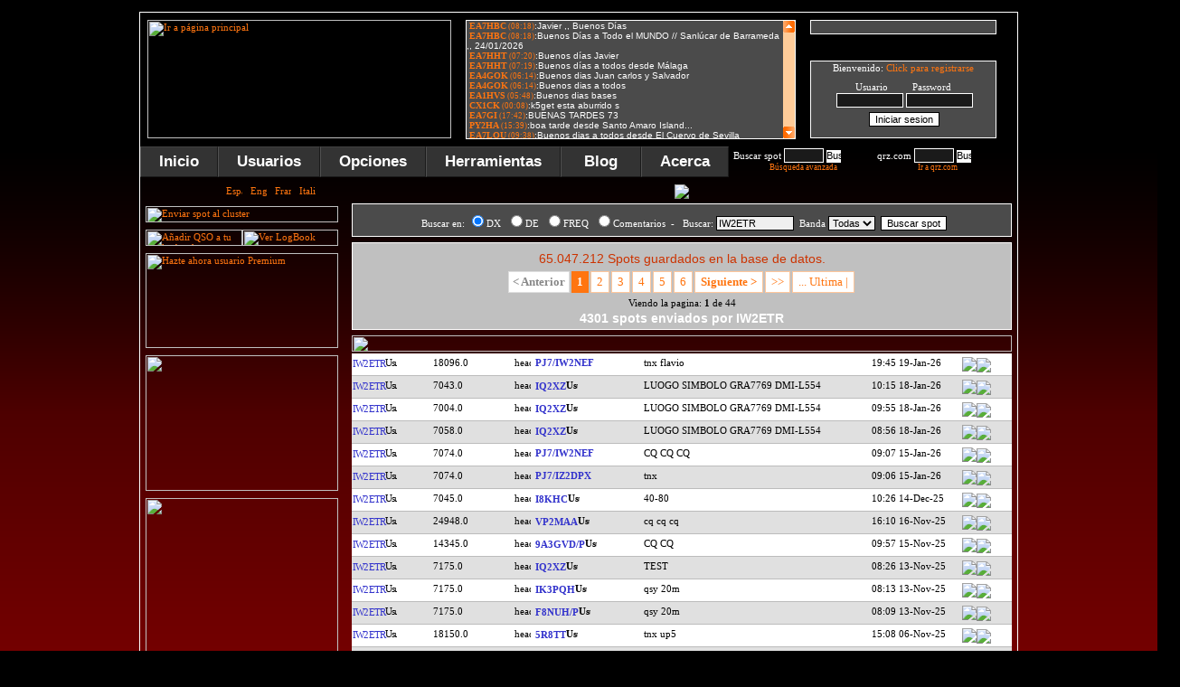

--- FILE ---
content_type: text/html
request_url: https://www.dxfuncluster.com/search.php?authors2=spotter&s=IW2ETR&author=
body_size: 12362
content:


<!DOCTYPE html PUBLIC -//W3C//DTD XHTML 1.0 Transitional//EN https://www.w3.org/TR/xhtml1/DTD/xhtml1-transitional.dtd>
<html xmlns=https://www.w3.org/1999/xhtml>
<head>
<meta name="description" content="Amateur Radio DX Cluster online, iPhone, Android, Telnet (dxfun.com:8000), spots search, propagation, locators, gray line map, DX News...">
<meta name="keywords" content="18.191.252.29, ham radio dx cluster, telnet dx cluster, hf dx cluster, dx cluster search, vhf dx cluster, dxfun, dx cluster live, DX spots, dxfuncluster, dxfun cluster, cluster, radio, dx, ham cluster, webcluster, dxcc, iPhone cluster, dx cluster, dx info, locators, grid squares, grid locator, locator, cq, itu, qrz, entity, most wanted, callbook, qrz.com, ham radio, dx contest, amateur radio, spots, search spot, spot, cluster en tu web, lotw, log of the word, propagacion, ham, reportes, reports, propagation, bandas, band, ssb, cw, usb, lsb, fm, am, rtty, psk, psk31, qsl, qth, qso, real time spots, spots en tiempo real, dx spot, dx spots, qsl manager, qsl via, wpx, cqwwdx, iPhone Cluster"> 
<meta http-equiv="no-cache">
<meta http-equiv="expires" content="0">
<meta http-equiv="pragma" content="no-cache">
<link rel=shortcut icon href=https://www.dxfuncluster.com/images/dxcluster2.ico>
<meta name="verify-v1" content="KL/auQXiG3GOYVrBnxLHG49neSCsTOgW5AgkS5uUlA4=" >
<script language="javascript" src="https://www.dxfuncluster.com/js/jquery-1.3.min.js"></script>


<script type=text/javascript src=https://www.dxfuncluster.com/js/boxover.js></script>
<script language="JavaScript" type="text/javascript" src="https://www.dxfuncluster.com/js/codigo.js"></script>
<script>
// definiciones basicas
OCULTO="none";
VISIBLE="block";

function mostrar(blo) {
 document.getElementById(blo).style.display=VISIBLE;

 document.getElementById('ver_on').style.display=OCULTO;
}
 
function ocultar(blo) {
 document.getElementById(blo).style.display=OCULTO;
 document.getElementById('ver_off').style.display=OCULTO;
}
</script>

<script>
// definiciones basicas
OCULTO="none";
VISIBLE="block";

function mostrar2(blo) {
 document.getElementById(blo).style.display=VISIBLE;

 document.getElementById('ver_on2').style.display=OCULTO;
}
 
function ocultar2(blo) {
 document.getElementById(blo).style.display=OCULTO;
 document.getElementById('ver_off2').style.display=OCULTO;
}
</script>

<script>
// definiciones basicas
OCULTO="none";
VISIBLE="block";

function mostrar3(blo) {
 document.getElementById(blo).style.display=VISIBLE;

 document.getElementById('ver_on3').style.display=OCULTO;
}
 
function ocultar3(blo) {
 document.getElementById(blo).style.display=OCULTO;
 document.getElementById('ver_off3').style.display=OCULTO;
}
</script>
<script language="JavaScript">
function LinkAlert()
{
alert ("Disponible para usuarios registrados");
}
</script>

<!--[if lt IE 7]>
<script type=text/javascript src=https://www.dxfuncluster.com/js/jquery/jquery.js></script>
<script type=text/javascript src=https://www.dxfuncluster.com/js/jquery/jquery.dropdown.js></script>
<![endif]-->


<SCRIPT LANGUAGE=JavaScript>
function VersionNavigateur(Netscape, Explorer) {
  if ((navigator.appVersion.substring(0,3) >= Netscape && navigator.appName == 'Netscape') ||      
      (navigator.appVersion.substring(0,3) >= Explorer && navigator.appName.substring(0,9) == 'Microsoft'))
    return true;
else return false;
}
</SCRIPT>

<script type="text/javascript" language="JavaScript" src="/smiletag/smiletag-script.js"></script>
<script type="text/javascript" language="JavaScript">
<!--
function display(element) {
    if (document.layers && document.layers[element] != null)
        document.layers[element].visibility = 'visible';
    else if (document.all)
        document.all[element].style.visibility = 'visible';
}
function hide(element) {
    if (document.layers && document.layers[element] != null)
        document.layers[element].visibility = 'hidden';
    else if (document.all)
        document.all[element].style.visibility = 'hidden';
}
//-->
</script>
<script language=JavaScript> 
<!-- 
function caritas(Which){ 
document.smiletagform.message_box.value = document.smiletagform.message_box.value + Which; 
} 
// --> 
</script>
<script type="text/javascript"> 
	var altura = 0;
	var velocidad = 6;
	function extender() {
		var objeto = document.getElementById('texto');
		objeto.style.visibility = 'visible';
		altura += velocidad;
		if (!(altura >= 205)) {
			objeto.style.height = altura;
			window.setTimeout ("extender();", 20);
		}
		
	}
	function contraer() {
		var objeto2 = document.getElementById('texto');
		altura -= velocidad;
		if (!(altura <= 0)) {
			objeto2.style.height = altura;
			window.setTimeout ("contraer();", 20);
		} else {
			objeto2.style.visibility = 'hidden';
			objeto2.style.height = '0px';
		}
		
	}
	function extender_contraer () {
		if (	altura <= 0) {
			extender();
		} else {
			contraer();
		}
	}		


	var altura2 = 0;
	var velocidad2 = 6;
	function extender2() {
		var objeto = document.getElementById('texto2');
		objeto.style.visibility = 'visible';
		altura2 += velocidad2;
		if (!(altura2 >= 130)) {
			objeto.style.height = altura2;
			window.setTimeout ("extender2();", 20);
		}
		
	}
	function contraer2() {
		var objeto2 = document.getElementById('texto2');
		altura2 -= velocidad2;
		if (!(altura2 <= 0)) {
			objeto2.style.height = altura2;
			window.setTimeout ("contraer2();", 20);
		} else {
			objeto2.style.visibility = 'hidden';
			objeto2.style.height = '0px';
		}
		
	}



	var altura3 = 0;
	var velocidad3 = 6;
	function extender3() {
		var objeto = document.getElementById('texto3');
		objeto.style.visibility = 'visible';
		altura3 += velocidad3;
		if (!(altura3 >= 75)) {
			objeto.style.height = altura3;
			window.setTimeout ("extender3();", 20);
		}
		
	}
	function contraer3() {
		var objeto2 = document.getElementById('texto3');
		altura3 -= velocidad3;
		if (!(altura3 <= 0)) {
			objeto2.style.height = altura3;
			window.setTimeout ("contraer3();", 20);
		} else {
			objeto2.style.visibility = 'hidden';
			objeto2.style.height = '0px';
		}
		
	}


	var altura5 = 0;
	var velocidad5 = 9;
	function extender5() {
		var objeto = document.getElementById('texto5');
		objeto.style.visibility = 'visible';
		altura5 += velocidad5;
		if (!(altura5 >= 140)) {
			objeto.style.height = altura5;
			window.setTimeout ("extender5();", 20);
		}
		
	}
	function contraer5() {
		var objeto5 = document.getElementById('texto5');
		altura5 -= velocidad5;
		if (!(altura5 <= 0)) {
			objeto5.style.height = altura5;
			window.setTimeout ("contraer5();", 20);
		} else {
			objeto5.style.visibility = 'hidden';
			objeto5.style.height = '0px';
		}
		
	}
</script>
<!-- Google tag (gtag.js) -->
<script async src="https://www.googletagmanager.com/gtag/js?id=G-W193R0Q56B"></script>
<script>
  window.dataLayer = window.dataLayer || [];
  function gtag(){dataLayer.push(arguments);}
  gtag('js', new Date());

  gtag('config', 'G-W193R0Q56B');
</script>
<style type="text/css"> 
#texto { visibility:hidden; overflow: hidden; }
#texto2 { visibility:hidden; overflow: hidden; }
#texto3 { visibility:hidden; overflow: hidden; }
#texto5 { visibility:hidden; overflow: hidden; }
</style>




<script async src="https://pagead2.googlesyndication.com/pagead/js/adsbygoogle.js"></script>
<script>
     (adsbygoogle = window.adsbygoogle || []).push({
          google_ad_client: "ca-pub-5909049373249354",
          enable_page_level_ads: true
     });
</script>

</head>

<body onload="llamarasincrono('/users3.php', 'contenidos3');
llamarasincrono('/users2.php', 'contenidos');
llamarasincrono('/chat2.php', 'contenidos2')">

<style>
.testing {
	position: absolute;
	margin: 0px 0px 0px 990px;
	}
.testing2 {
	position: absolute;
	margin: 610px 0px 0px 990px;
	}
.testing3 {
	position: absolute;
	margin: 1220px 0px 0px 990px;
	}
</style>

<script language=javascript> 
function ventanaSecundaria (URL){ 
   window.open(URL,"ventana1","width=942,height=590,resizable=NO,scrollbars=NO") 
} 
</script> 

<span class="notranslate">
<center>
<div class="celdaindex">
<div class=testing>
<script async src="https://pagead2.googlesyndication.com/pagead/js/adsbygoogle.js"></script>
<!-- cluster5 -->
<ins class="adsbygoogle"
     style="display:inline-block;width:160px;height:600px"
     data-ad-client="ca-pub-5909049373249354"
     data-ad-slot="4357162705"></ins>
<script>
(adsbygoogle = window.adsbygoogle || []).push({});
</script>
</div>

<div class=testing2>
<script type="text/javascript"><!--
google_ad_client = "ca-pub-5284251223198674";
/* lateral */
google_ad_slot = "8891367457";
google_ad_width = 160;
google_ad_height = 600;
//-->
</script>


<script type="text/javascript" src="https://pagead2.googlesyndication.com/pagead/show_ads.js"></script>

</div>


<div class=testing3>
<script type="text/javascript"><!--
google_ad_client = "ca-pub-5284251223198674";
/* lateral */
google_ad_slot = "8891367457";
google_ad_width = 160;
google_ad_height = 600;
//-->
</script>


<script type="text/javascript" src="https://pagead2.googlesyndication.com/pagead/show_ads.js"></script>

</div>


<table border=0 cellpadding=8 cellspacing=0 bordercolor=#FFFFFF style=border-collapse:collapse>
   <tr>
    <td width=336><a href='/'><img border=0 title="Ir a p�gina principal" src=/images/logo_n.png?123 width=336 height=131></a><br>
</td>    
<td valign=top width=363>
<div class="celda14"><iframe src=/smiletag/view.php width=363 scrolling=no height=130 frameborder=0 marginwidth=0 marginheight=0 name=iframetag></iframe></div>


</td>    
<td valign=top width=271>
<div class="celda4">

<input type=text size=32 style="margin-left:0px; width:206; color: #FFFFFF; border:1px solid #FFFFFF; background-color:#4A4A4A"><div class=salto2></div><input type="image" name="submit" src="/images/boton_chat2.gif" onClick="LinkAlert()" style="border: 0px"><img border=0 src=/images/pixel.gif width=6 height=1><input type=image src=/images/boton_smiles.gif onClick="LinkAlert()" style="border: 0px"> </form>
</div>
<div class="salto3"></div>
                 <div class="celda3">
<div id="contenidos">


<font>Bienvenido: <a href=modules.php?name=Your_Account&op=new_user>Click para registrarse</a>
<div class=salto1></div><center>Usuario&nbsp;&nbsp;&nbsp;&nbsp;&nbsp;&nbsp;&nbsp;&nbsp;&nbsp;Password</center>
<form onsubmit="this.submit.disabled='true'" action="modules.php?name=Your_Account" method="post" style="width: 200; height: 13; margin-left:0px; margin-top:0px">
<center><input type="text" name="username" size="10" style="color: #FFFFFF; border: 1px solid #FFFFFF; background-color: #1A1A1A" autocomplete='off'>&nbsp;<input type="password" name="user_password" size="10" style="color: #FFFFFF; border: 1px solid #FFFFFF; background-color: #1A1A1A" autocomplete='off'></center>
<div class=salto2></div><center><input type="submit" CLASS="sst" value="Iniciar sesion" size=20><center><input type="hidden" name="random_num" value="" size=20><center><input type="hidden" name="gfx_check" value="" size=20><center><input type="hidden" name="op" value="login" size=20></form></center>

</CENTER></div></div>
              </td></tr>
  </table>

<link href=https://www.dxfuncluster.com/css/dropdown.css media=all rel=stylesheet type=text/css>
<link href=https://www.dxfuncluster.com/css/default.ultimatenew.css media=all rel=stylesheet type=text/css>
<table border=0 cellpadding=0 cellspacing=0 style=border-collapse:collapse bordercolor=#ffffff height=34 background=/images/fondo_menu.gif>
  <tr>
 <td width=970 align=left>
<ul class="dropdown dropdown-horizontal">
	<li><a href='/'>Inicio</a></li>

	<li id='n-music'><a href="#" class='dir'>Usuarios</a>
		<ul>
			<li class='first'><a href='/modules.php?name=Your_Account&op=new_user'>Crear usuario</a></li>
			<li class='first'><a href="#" class='dir'>Usuario</a>
				<ul>
					<li class='first'><a href='/modules.php?name=Your_Account'>Login</a></li>
					<li><a href='/modules.php?name=Your_Account'>Editar cuenta</a></li>
					<li id='n-music'><a href="#" class='dir'>Idiomas</a>
<ul>
					<li class='first'><a href='/idioma.php?newlang=spanish'>Espa�ol</a></li>
					<li class='first'><a href='/idioma.php?newlang=english'>Ingl�s</a></li>
					<li class='first'><a href='/idioma.php?newlang=french'>Franc�s</a></li>
					<li class='first'><a href='/idioma.php?newlang=italian'>Italiano</a></li>
				</ul>
			</li>
					<li><a href='/modules.php?name=File_Uploader'>Subir foto</a></li>
					<li><a href='/modules.php?name=Private_Messages'>Mensajes privados</a></li>
					<li><a href='/premium.php'>Usuarios PREMIUM</a></li>
					<li><a href='/modules.php?name=Your_Account&op=logout2'>Desconectarme</a></li>
				</ul>
			</li>
				<li><a href='/online_list.php'>Usuarios online</a></li>
				<li><a href='/usersdxcc.php'>DXCC conectados</a></li>
				<li><a href='/users.php'>Usuarios registrados</a></li>
				<li><a href='/users.php'>Buscar usuarios</a></li>
				<li><a href='https://www.dxfuncluster.com/telnet/' target='_blank'>Conectar por telnet</a></li>
				</ul>
			</li>
	<li id='n-music'><a href="#" class='dir'>Opciones</a>
		<ul>
			<li class='first'><a href="#" class='dir'>Tus DXCC</a>
				<ul>
			<li class='first'><a href='/editar2.php'>Editar DXCC</a></li>
			<li><a href='/importar.php'>Importar DXCC</a></li>
			<li><a href='/estadisticas.php'>Estad�sticas</a></li>
			<li><a href='/maps_dxcc.php'>Tu mapa DXCC</a></li>
			<li><a href='/graficas_puntos.php'>Puntos por DXCC</a></li>
			<li><a href='/dxcc_list.php'>Tu listado DXCC</a></li>
				</ul>
			</li>
			<li class='first'><a href="#" class='dir'>Tu LOGBOOK</a>
				<ul>
			<li class='first'><a href='/seelog.php'>Ver LogBook</a></li>
			<li class='first'><a onclick="extender();" href=javascript:$("#conlog").load("/addpre1.php");mostrar3('log');>A&ntilde;adir al Logbook</a></li>
			<li><a href='/searchlog.php'>Buscar LogBook</a></li>
			<li><a href='/impadif.php'>Importar adif</a></li>
			<li><a href='/procesa.php'>Procesar adif</a></li>
			<li><a href='/exportar.php'>Exportar adif</a></li>
				</ul>
			</li>
			
						<li class='first'><a href="#" class='dir'>Filtros</a>
				<ul>
			<li class='first'><a href='/filtros.php'>Modificar Filtros</a></li>
			<li><a href='/ayuda_filtros.php'>Como usarlos</a></li>
				</ul>
			</li>
			<li><a href='/filtros_avisos.php'>Alerta Spots</a></li>
			<li><a href='/clasificacion.php'>Top usuarios</a></li>
			<li><a href='/mwanted.php'>Los m�s buscados</a></li>
				</ul>
			</li>

			<li id='n-music'><a href="#" class='dir'>Herramientas</a>
		<ul>
			<li><a href="javascript:ventanaSecundaria('https://www.dxfuncluster.com/grayline/')">Mapa l�nea gris</a></li>
			<li><a href='/locator.php'>Locators</a></li>
			<li><a href='/spotshour.php'>Bandas mas activas</a></li>
			<li><a href='/mapspots.php'>Mapa con spots</a></li>
			<li class='first'><a href="#" class='dir'>Propagaci�n</a>
				<ul>
			<li class='first'><a href='/propagacion.php'>Gr�ficas</a></li>
			<li><a href='/propagacion_spots.php'>Lista de reportes</a></li>
				</ul>
                        </li>
			<li class='first'><a href="#" class='dir'>Anuncios</a>
				<ul>
			<li class='first'><a href='/announce.php'>Enviar anuncio</a></li>
			<li class='first'><a href='/anuncios.php'>Ver anuncios</a></li>
				</ul>
			</li>
			<li><a href='/search.php'>Buscar spot</a></li>
			<li><div id='ver_on2'></div><a href=javascript:llamarasincrono('/enviar_prev.php','spot');mostrar2('bloque2');>Enviar spot</a></li>
			<li><a href='https://www.dxfuncluster.com/telnet/' target='_blank'>Conectar por telnet</a></li>
			<li><a href='/clusterweb.php'>Cluster en tu web</a></li>
			<li><a href='https://www.dxfuncluster.com/iPhonecluster' target='_blank'>Cluster en tu m�vil</a></li>
				</ul>
			</li>
			
			<li><a href="http://blog.dxfuncluster.com">&nbsp;Blog&nbsp;</a></li>

			<li id='n-music'><a href="#" class='dir'>Acerca</a>
		<ul>

			<li><a href="#" class='dir'>Ayuda</a>
		<ul>
			<li><a href='/ayuda.php'>Como registrarse</a></li>
			<li><a href='/ayuda_paises.php'>Introducir entidades</a></li>
			<li><a href='/ayuda_filtros.php'>Uso de filtros</a></li>
			<li><a href='/contacts.php'>Contacto</a></li>
				</ul>
			</li>



			<li><a href='/acerca.php'>DXFUN</a></li>
			<li><a href='/agradecimientos.php'>Agradecimientos</a></li>
			<li><a href='/publicidad.php'>Publicidad</a></li>
			<li><a href='/spotstx.php'>Tr�fico</a></li>
			<li><a href='/contacts.php'>Contacto</a></li>
				</ul>
			</li>
		</ul>
		 <form name=frmbusqueda action="/search.php" onsubmit=\"buscarDato(); return false\" style="width: 155; height: 13; float:left; margin-left:5px; margin-top:2px">
<font color="#FF7510">Buscar spot</font>
<input size="5" name="s" style="color: #FFFFFF; border: 1px solid #FFFFFF; background-color: #1A1A1A;text-transform: uppercase;">
      <input onclick="clearMessage()" type="image" title="Buscar spot" src="/images/lupa.gif" align="absmiddle" width="16" height="14" style="border: 0px"><br>
<span class=dcode22><center>
<a onclick="extender3();" href=javascript:$('#sespot2').load('/presearch.php');mostrar3('sespot');>B�squeda avanzada</a>
</center></span>
		</form>
<form id="topcall" method="post" style="width: 140; height: 13; float:left; margin-left:1px; margin-top:2px;" action="/qrzse.php" target="_blank">

<font color="#FF7510">&nbsp;qrz.com</font> 

<input name="tquery" id="tquery" type="text" size="5" style="color: #FFFFFF; border: 1px solid #FFFFFF; background-color: #1A1A1A;text-transform: uppercase;" value="">

<input onclick="clearMessage()" type="image" title="Buscar en qrz.com" src="/images/lupa.gif" align="absmiddle" width="16" height="14" style="border: 0px"><br>
<span class=dcode22><center><a target=_black href=https://www.qrz.com>Ir a qrz.com</a></center></span>
</form>

</td>
  </tr>

</table>

<table border=0 cellpadding=6 cellspacing=0 style=border-collapse:collapse bordercolor=#ffffff align=left>
  <tr>
    <td width=240 align=left valign=top>
   <link rel=stylesheet href=/css/styledx2new.css?45>




<style>
.celda111{width : 213px; height : 18px; overflow: hidden; background-image:url('/images/idioma.png');}
</style>
<div class=celda111><div class=idiomaimg>
<a href='/idioma.php?newlang=spanish'><img title='Espa�ol' border=0 src='/images/spa.gif' width=18 height=12></a>&nbsp;&nbsp;&nbsp;<a href='/idioma.php?newlang=english'><img title='English' border=0 src='/images/eng.gif' width=18 height=12></a>&nbsp;&nbsp;&nbsp;<a href='/idioma.php?newlang=french'><img title='Fran�ais' border=0 src='/images/fre.gif' width=18 height=12></a>&nbsp;&nbsp;&nbsp;<a href='/idioma.php?newlang=italian'><img title='Italian' border=0 src='/images/ita.gif' width=18 height=12></a>
</div></div>
<div class=salto1></div>


   <div id=ver_on2></div><a href=javascript:llamarasincrono('/enviar_prev.php?1','spot');mostrar2('bloque2');> 
   <img title="Enviar spot al cluster" border=0 src=/images/enviar-spot.gif width=213 height=18></a>
<div class="salto1"></div>

<a onclick="extender();" href=javascript:$("#conlog").load("/addpre1.php");mostrar3('log');>
<img title="A�adir QSO a tu logbook" border=0 src=/images/newqso_es.png width=107 height=18></a><a href=/seelog.php><img title="Ver LogBook" border=0 src=/images/verlog_es.png width=106 height=18></a>
<div class="salto1"></div>

<a href='/agradecimientos.php'><img title='Hazte ahora usuario Premium' border=0 src='/images/ba2026_premium.gif' width=213 height=105></a>
<div class=salto1></div>
<a title="Spots Alert via Telegram" href="http://blog.dxfuncluster.com/telegram-bot-beta/" target="_blank"><img border=0 src='/images/spots-alert-telegram.gif' width="213" height="150"></a>
<div class="salto1"></div>


<a title="Imprime y confirmar tus QSL en tan solo tres click" href="https://qsl.ure.es/?utm_source=DXFunCluster&utm_campaign=DXFunCluster-2017&utm_medium=Banner" target="_blank"><img border=0 src=/images/QDURE_es.gif width="213" height="213"></a>

<div class="salto1"></div>

<a href='http://mastil-boom.com.es/es/' target=_blank><img border=0 src='/images/mastil-boom.gif' width=213 height=134></a>
<div class="salto1"></div>


<script async src="//pagead2.googlesyndication.com/pagead/js/adsbygoogle.js"></script>
<!-- Cluster lateral -->
<ins class="adsbygoogle"
     style="display:inline-block;width:213px;height:200px"
     data-ad-client="ca-pub-5909049373249354"
     data-ad-slot="5252692490"></ins>
<script>
(adsbygoogle = window.adsbygoogle || []).push({});
</script>

<div class="salto1" style="margin-bottom:-9px;"></div>

<!--
<a href='http://www.hamradiosigns.co.uk/' target=_blank><img title="Ham Radio Signs" border=0 src='/images/hamradiosigns2.gif' width=213 height=151></a>
<div class="salto1"></div>
-->






<img border=0 src=/images/usuarios.png width=213 height=18>
<div class="salto3"></div>
   <div class="celda1">
<font><span id="contenidos3"></span>
</font></div>


<div class="salto1"></div>


<div class="celda21">
<form action="/users.php" method="GET" style="width: 210; height: 13; float:left; margin-left:2px; margin-top:2px">
<font color="#FF7510">Buscar usuarios</font> 
<input size="7" name="s" style="color: #FFFFFF; border: 1px solid #FFFFFF; background-color: #1A1A1A">
      <input onclick="clearMessage()" type="image" title="Buscar usuarios" src="/images/lupa.gif" align="absmiddle" width="16" height="14" style="border: 0px">
</form>
</div>

<div class="salto1"></div>


<a target="_blank" href="http://blog.dxfuncluster.com"><img title="DXFUN Blog" border=0 src=/images/dxfun_blog.gif width=213 height=134></a>
<div class="salto1"></div>


<script async src="//pagead2.googlesyndication.com/pagead/js/adsbygoogle.js"></script>
<!-- cluster2 -->
<ins class="adsbygoogle"
     style="display:inline-block;width:214px;height:214px"
     data-ad-client="ca-pub-5909049373249354"
     data-ad-slot="2173131504"></ins>
<script>
(adsbygoogle = window.adsbygoogle || []).push({});
</script>
</td>
<td height=655 valign="top" align=left>
<div id="up"></div>
<div id="bloque2" style="display: none">
<div class="celda9">

<span id="spot"></span>
</div>
<div class="salto2"></div></div>


<div id="texto3"><div id="sespot" style="display: none">
<img src=/images/busquedaspots.png border=0><div class=salto2></div>
<div class="celda1622">
<span id="sespot2"></span>
</div>
</div>
</div>


<div id="texto">
<div id="log" style="display: none">
<div class="celda162New" align=left>
<span id="conlog"></span>
</div>
</div>
</div>


<div id="bloque3" style="display: none">
<div class="celda18">
<span id="contenidos7"></span>
</div>
<div class="salto2"></div></div>

<div id="texto2">
<div id="bloque" style="display: none">
<div class="celda6" align=left>
<span id="contenidos4"></span>
</div>
<div class="salto2"></div>
</div>
</div>

<div id="texto5">
<div id="bloque5" style="display: none">
<div class="celda600" align=left>
<span id="contenidos5"></span>
</div>
<div class="salto2"></div>
</div>
</div>


<div id="ver_off" style="display: none">
</div>
<div class="salto3"></div>
<div id="botones2">
<center><img src=/images/busquedaspots.png border=0><div class=salto2></div><div class=celda13><form name=frmbusqueda action="/search.php" onsubmit="buscarDato(); return false" style="height: 15; margin-left:5px; margin-top:9px">
<font>Buscar en: <input type=radio CHECKED value=spotcall name=authors2 style="background-color:#4b4b4b">DX&nbsp;
<input type=radio value=spotter name=authors2 style=background-color:#4b4b4b>DE&nbsp;
<input type=radio value=freq name=authors2 style=background-color:#4b4b4b>FREQ&nbsp;
<input type=radio value=comment name=authors2 style=background-color:#4b4b4b>Comentarios&nbsp;&nbsp;-&nbsp;&nbsp;
Buscar:
<input size=12 name=s style="color: #000000; border: 1px solid #000000; background-color: #efefef;text-transform: uppercase;" value="IW2ETR"><font color=#514D44>&nbsp;&nbsp;Banda&nbsp;</FONT><SELECT NAME="author"><OPTION VALUE="">Todas</option>
<option value="160">160</option>
      
<option value="80">80</option>
      
<option value="60">60</option>
      
<option value="40">40</option>
      
<option value="30">30</option>
      
<option value="20">20</option>
      
<option value="17">17</option>
      
<option value="15">15</option>
      
<option value="12">12</option>
      
<option value="10">10</option>
      
<option value="8">8</option>
      
<option value="6">6</option>
      
<option value="4">4</option>
      
<option value="2">2</option>
      
<option value="70">70</option>
      
<option value="23">23</option>
      
<option value="13">13</option>
      
</SELECT>&nbsp;&nbsp;<input type=submit value="Buscar spot"></form></div></center><title>IW2ETR - Buscar DX spots</title><div class=salto2></div><div class=celda1333><div class=salto2></div><div align=center><span class=dcode54>65.047.212 Spots guardados en la base de datos.</span><div class=salto2></div>
<table border=0 width="" align=center style="border-collapse: collapse">
<tr>
<td align=center><div id="pagination-digg"><div class=celdaPAG><li class="previous-off" >&lt; Anterior</li><li class="active" >1</li><li><a href="?pag=1&authors2=spotter&s=IW2ETR&author=" title="Ir a la pagina 2" >2</a></li><li><a href="?pag=2&authors2=spotter&s=IW2ETR&author=" title="Ir a la pagina 3" >3</a></li><li><a href="?pag=3&authors2=spotter&s=IW2ETR&author=" title="Ir a la pagina 4" >4</a></li><li><a href="?pag=4&authors2=spotter&s=IW2ETR&author=" title="Ir a la pagina 5" >5</a></li><li><a href="?pag=5&authors2=spotter&s=IW2ETR&author=" title="Ir a la pagina 6" >6</a></li><li class="next" ><a href="?pag=1&authors2=spotter&s=IW2ETR&author=" title="Pagina Siguiente" >Siguiente &gt;</a></li><a href="?pag=9&authors2=spotter&s=IW2ETR&author=" title="Bloque Siguiente" >>></a><a href="?pag=43&authors2=spotter&s=IW2ETR&author=" title="Ir a la Ultima Pagina" >... Ultima |</a></div></div></td></tr></table><div class=celdaPAG2>
Viendo la pagina: <b>1</b> de 44</div><CENTER><span class=dcode55>4301 spots enviados por IW2ETR</span></div></CENTER></div><div class=salto2></div><div id=botones2>
<center><img border=0 src=/images/barraspots.png width=730 height=18></center>
<div class=salto3></div><table border=0 cellspacing=0 cellpadding=0 height=25 width=730 class=caja>
<tr bgcolor="#FFFFFF" onmouseover="this.style.backgroundColor = '#ffc9a2'" onmouseout="this.style.backgroundColor = '#FFFFFF'">
<td align=left>

<div class=c_time><a target=_blank title="header=[<center>Italy</center>] body=[<center>DXCC: <b>I</b><br> Continente: <b>EU</b><br>CQ: <b>15</b> ITU: <b>28</b>]</b></center>" class=clase2 href=https://www.qrz.com/db/IW2ETR>IW2ETR</a><IMG SRC="/images/userspot.gif" border=0  title="Usuario de LOTW" width=13 height=11></div><div class=frecuencia> 
18096.0</div> <div class=bandera> <img title="header=[<center>St. Maarten</center>] body=[<center>DXCC: <b>PJ7</b><br> Continente: <b>NA</b><br>CQ: <b>8</b> ITU: <b>11</b>]</b></center>" src=/images/banderes/518.gif width=18 height=12></div> <div class=c_qrz2><a title="header=[<center>St. Maarten</center>] body=[<center>DXCC: <b>PJ7</b><br> Continente: <b>NA</b><br>CQ: <b>8</b> ITU: <b>11</b>]</b></center>" class=clase2 target=_blank href=https://www.qrz.com/db/PJ7/IW2NEF>PJ7/IW2NEF</a></div> 
<div class=comments2> 
tnx flavio</div><div class=hora2>19:45 19-Jan-26 </div><div id=ver_on></div><div class=cercar><a title="header=[<center><b>St. Maarten</center>] body=[<center>Bandas y modos trabajados, rumbo, distancia...]</center>"  onClick="LinkAlert()"><img src=/images/bo_info.gif border=0></a></div> <div id=ver_on3></div><div class=locator><a title="header=[<center><b>St. Maarten</center>] body=[<center><br>Ver mapa]</center>" href="javascript:llamarasincrono('/boxgrid2.php?grid=FK88LA&amp;from=', 'contenidos7'); mostrar3('bloque3');javascript:void(0);javascript:window.scroll(0, 200);"><img src=/images/imgloc.png class=img1 border=0></a></div><div class=status></div></td>
	</tr>
</table></freq> 
</elemento> 
<table border=0 cellspacing=0 cellpadding=0 height=25 width=730 class=caja>
<tr bgcolor="#E0E0E0" onmouseover="this.style.backgroundColor = '#ffc9a2'" onmouseout="this.style.backgroundColor = '#E0E0E0'">
<td align=left>

<div class=c_time><a target=_blank title="header=[<center>Italy</center>] body=[<center>DXCC: <b>I</b><br> Continente: <b>EU</b><br>CQ: <b>15</b> ITU: <b>28</b>]</b></center>" class=clase2 href=https://www.qrz.com/db/IW2ETR>IW2ETR</a><IMG SRC="/images/userspot.gif" border=0  title="Usuario de LOTW" width=13 height=11></div><div class=frecuencia> 
7043.0</div> <div class=bandera> <img title="header=[<center>Italy</center>] body=[<center>DXCC: <b>I</b><br> Continente: <b>EU</b><br>CQ: <b>15</b> ITU: <b>28</b>]</b></center>" src=/images/banderes/248.gif width=18 height=12></div> <div class=c_qrz2><a title="header=[<center>Italy</center>] body=[<center>DXCC: <b>I</b><br> Continente: <b>EU</b><br>CQ: <b>15</b> ITU: <b>28</b>]</b></center>" class=clase2 target=_blank href=https://www.qrz.com/db/IQ2XZ>IQ2XZ</a><IMG SRC="/images/userspot.gif" border=0  title="Usuario de LOTW" width=13 height=11></div> 
<div class=comments2> 
LUOGO SIMBOLO GRA7769 DMI-L554</div><div class=hora2>10:15 18-Jan-26 </div><div id=ver_on></div><div class=cercar><a title="header=[<center><b>Italy</center>] body=[<center>Bandas y modos trabajados, rumbo, distancia...]</center>"  onClick="LinkAlert()"><img src=/images/bo_info.gif border=0></a></div> <div id=ver_on3></div><div class=locator><a title="header=[<center><b>Italy</center>] body=[<center><br>Ver mapa]</center>" href="javascript:llamarasincrono('/boxgrid2.php?grid=JN62&amp;from=', 'contenidos7'); mostrar3('bloque3');javascript:void(0);javascript:window.scroll(0, 200);"><img src=/images/imgloc.png class=img1 border=0></a></div><div class=status></div></td>
	</tr>
</table></freq> 
</elemento> 
<table border=0 cellspacing=0 cellpadding=0 height=25 width=730 class=caja>
<tr bgcolor="#FFFFFF" onmouseover="this.style.backgroundColor = '#ffc9a2'" onmouseout="this.style.backgroundColor = '#FFFFFF'">
<td align=left>

<div class=c_time><a target=_blank title="header=[<center>Italy</center>] body=[<center>DXCC: <b>I</b><br> Continente: <b>EU</b><br>CQ: <b>15</b> ITU: <b>28</b>]</b></center>" class=clase2 href=https://www.qrz.com/db/IW2ETR>IW2ETR</a><IMG SRC="/images/userspot.gif" border=0  title="Usuario de LOTW" width=13 height=11></div><div class=frecuencia> 
7004.0</div> <div class=bandera> <img title="header=[<center>Italy</center>] body=[<center>DXCC: <b>I</b><br> Continente: <b>EU</b><br>CQ: <b>15</b> ITU: <b>28</b>]</b></center>" src=/images/banderes/248.gif width=18 height=12></div> <div class=c_qrz2><a title="header=[<center>Italy</center>] body=[<center>DXCC: <b>I</b><br> Continente: <b>EU</b><br>CQ: <b>15</b> ITU: <b>28</b>]</b></center>" class=clase2 target=_blank href=https://www.qrz.com/db/IQ2XZ>IQ2XZ</a><IMG SRC="/images/userspot.gif" border=0  title="Usuario de LOTW" width=13 height=11></div> 
<div class=comments2> 
LUOGO SIMBOLO GRA7769 DMI-L554</div><div class=hora2>09:55 18-Jan-26 </div><div id=ver_on></div><div class=cercar><a title="header=[<center><b>Italy</center>] body=[<center>Bandas y modos trabajados, rumbo, distancia...]</center>"  onClick="LinkAlert()"><img src=/images/bo_info.gif border=0></a></div> <div id=ver_on3></div><div class=locator><a title="header=[<center><b>Italy</center>] body=[<center><br>Ver mapa]</center>" href="javascript:llamarasincrono('/boxgrid2.php?grid=JN62&amp;from=', 'contenidos7'); mostrar3('bloque3');javascript:void(0);javascript:window.scroll(0, 200);"><img src=/images/imgloc.png class=img1 border=0></a></div><div class=status></div></td>
	</tr>
</table></freq> 
</elemento> 
<table border=0 cellspacing=0 cellpadding=0 height=25 width=730 class=caja>
<tr bgcolor="#E0E0E0" onmouseover="this.style.backgroundColor = '#ffc9a2'" onmouseout="this.style.backgroundColor = '#E0E0E0'">
<td align=left>

<div class=c_time><a target=_blank title="header=[<center>Italy</center>] body=[<center>DXCC: <b>I</b><br> Continente: <b>EU</b><br>CQ: <b>15</b> ITU: <b>28</b>]</b></center>" class=clase2 href=https://www.qrz.com/db/IW2ETR>IW2ETR</a><IMG SRC="/images/userspot.gif" border=0  title="Usuario de LOTW" width=13 height=11></div><div class=frecuencia> 
7058.0</div> <div class=bandera> <img title="header=[<center>Italy</center>] body=[<center>DXCC: <b>I</b><br> Continente: <b>EU</b><br>CQ: <b>15</b> ITU: <b>28</b>]</b></center>" src=/images/banderes/248.gif width=18 height=12></div> <div class=c_qrz2><a title="header=[<center>Italy</center>] body=[<center>DXCC: <b>I</b><br> Continente: <b>EU</b><br>CQ: <b>15</b> ITU: <b>28</b>]</b></center>" class=clase2 target=_blank href=https://www.qrz.com/db/IQ2XZ>IQ2XZ</a><IMG SRC="/images/userspot.gif" border=0  title="Usuario de LOTW" width=13 height=11></div> 
<div class=comments2> 
LUOGO SIMBOLO GRA7769 DMI-L554</div><div class=hora2>08:56 18-Jan-26 </div><div id=ver_on></div><div class=cercar><a title="header=[<center><b>Italy</center>] body=[<center>Bandas y modos trabajados, rumbo, distancia...]</center>"  onClick="LinkAlert()"><img src=/images/bo_info.gif border=0></a></div> <div id=ver_on3></div><div class=locator><a title="header=[<center><b>Italy</center>] body=[<center><br>Ver mapa]</center>" href="javascript:llamarasincrono('/boxgrid2.php?grid=JN62&amp;from=', 'contenidos7'); mostrar3('bloque3');javascript:void(0);javascript:window.scroll(0, 200);"><img src=/images/imgloc.png class=img1 border=0></a></div><div class=status></div></td>
	</tr>
</table></freq> 
</elemento> 
<table border=0 cellspacing=0 cellpadding=0 height=25 width=730 class=caja>
<tr bgcolor="#FFFFFF" onmouseover="this.style.backgroundColor = '#ffc9a2'" onmouseout="this.style.backgroundColor = '#FFFFFF'">
<td align=left>

<div class=c_time><a target=_blank title="header=[<center>Italy</center>] body=[<center>DXCC: <b>I</b><br> Continente: <b>EU</b><br>CQ: <b>15</b> ITU: <b>28</b>]</b></center>" class=clase2 href=https://www.qrz.com/db/IW2ETR>IW2ETR</a><IMG SRC="/images/userspot.gif" border=0  title="Usuario de LOTW" width=13 height=11></div><div class=frecuencia> 
7074.0</div> <div class=bandera> <img title="header=[<center>St. Maarten</center>] body=[<center>DXCC: <b>PJ7</b><br> Continente: <b>NA</b><br>CQ: <b>8</b> ITU: <b>11</b>]</b></center>" src=/images/banderes/518.gif width=18 height=12></div> <div class=c_qrz2><a title="header=[<center>St. Maarten</center>] body=[<center>DXCC: <b>PJ7</b><br> Continente: <b>NA</b><br>CQ: <b>8</b> ITU: <b>11</b>]</b></center>" class=clase2 target=_blank href=https://www.qrz.com/db/PJ7/IW2NEF>PJ7/IW2NEF</a></div> 
<div class=comments2> 
CQ CQ CQ</div><div class=hora2>09:07 15-Jan-26 </div><div id=ver_on></div><div class=cercar><a title="header=[<center><b>St. Maarten</center>] body=[<center>Bandas y modos trabajados, rumbo, distancia...]</center>"  onClick="LinkAlert()"><img src=/images/bo_info.gif border=0></a></div> <div id=ver_on3></div><div class=locator><a title="header=[<center><b>St. Maarten</center>] body=[<center><br>Ver mapa]</center>" href="javascript:llamarasincrono('/boxgrid2.php?grid=FK88LA&amp;from=', 'contenidos7'); mostrar3('bloque3');javascript:void(0);javascript:window.scroll(0, 200);"><img src=/images/imgloc.png class=img1 border=0></a></div><div class=status></div></td>
	</tr>
</table></freq> 
</elemento> 
<table border=0 cellspacing=0 cellpadding=0 height=25 width=730 class=caja>
<tr bgcolor="#E0E0E0" onmouseover="this.style.backgroundColor = '#ffc9a2'" onmouseout="this.style.backgroundColor = '#E0E0E0'">
<td align=left>

<div class=c_time><a target=_blank title="header=[<center>Italy</center>] body=[<center>DXCC: <b>I</b><br> Continente: <b>EU</b><br>CQ: <b>15</b> ITU: <b>28</b>]</b></center>" class=clase2 href=https://www.qrz.com/db/IW2ETR>IW2ETR</a><IMG SRC="/images/userspot.gif" border=0  title="Usuario de LOTW" width=13 height=11></div><div class=frecuencia> 
7074.0</div> <div class=bandera> <img title="header=[<center>St. Maarten</center>] body=[<center>DXCC: <b>PJ7</b><br> Continente: <b>NA</b><br>CQ: <b>8</b> ITU: <b>11</b>]</b></center>" src=/images/banderes/518.gif width=18 height=12></div> <div class=c_qrz2><a title="header=[<center>St. Maarten</center>] body=[<center>DXCC: <b>PJ7</b><br> Continente: <b>NA</b><br>CQ: <b>8</b> ITU: <b>11</b>]</b></center>" class=clase2 target=_blank href=https://www.qrz.com/db/PJ7/IZ2DPX>PJ7/IZ2DPX</a></div> 
<div class=comments2> 
tnx</div><div class=hora2>09:06 15-Jan-26 </div><div id=ver_on></div><div class=cercar><a title="header=[<center><b>St. Maarten</center>] body=[<center>Bandas y modos trabajados, rumbo, distancia...]</center>"  onClick="LinkAlert()"><img src=/images/bo_info.gif border=0></a></div> <div id=ver_on3></div><div class=locator><a title="header=[<center><b>St. Maarten</center>] body=[<center><br>Ver mapa]</center>" href="javascript:llamarasincrono('/boxgrid2.php?grid=FK88LA&amp;from=', 'contenidos7'); mostrar3('bloque3');javascript:void(0);javascript:window.scroll(0, 200);"><img src=/images/imgloc.png class=img1 border=0></a></div><div class=status></div></td>
	</tr>
</table></freq> 
</elemento> 
<table border=0 cellspacing=0 cellpadding=0 height=25 width=730 class=caja>
<tr bgcolor="#FFFFFF" onmouseover="this.style.backgroundColor = '#ffc9a2'" onmouseout="this.style.backgroundColor = '#FFFFFF'">
<td align=left>

<div class=c_time><a target=_blank title="header=[<center>Italy</center>] body=[<center>DXCC: <b>I</b><br> Continente: <b>EU</b><br>CQ: <b>15</b> ITU: <b>28</b>]</b></center>" class=clase2 href=https://www.qrz.com/db/IW2ETR>IW2ETR</a><IMG SRC="/images/userspot.gif" border=0  title="Usuario de LOTW" width=13 height=11></div><div class=frecuencia> 
7045.0</div> <div class=bandera> <img title="header=[<center>Italy</center>] body=[<center>DXCC: <b>I</b><br> Continente: <b>EU</b><br>CQ: <b>15</b> ITU: <b>28</b>]</b></center>" src=/images/banderes/248.gif width=18 height=12></div> <div class=c_qrz2><a title="header=[<center>Italy</center>] body=[<center>DXCC: <b>I</b><br> Continente: <b>EU</b><br>CQ: <b>15</b> ITU: <b>28</b>]</b></center>" class=clase2 target=_blank href=https://www.qrz.com/db/I8KHC>I8KHC</a><IMG SRC="/images/userspot.gif" border=0  title="Usuario de LOTW" width=13 height=11></div> 
<div class=comments2> 
40-80</div><div class=hora2>10:26 14-Dec-25 </div><div id=ver_on></div><div class=cercar><a title="header=[<center><b>Italy</center>] body=[<center>Bandas y modos trabajados, rumbo, distancia...]</center>"  onClick="LinkAlert()"><img src=/images/bo_info.gif border=0></a></div> <div id=ver_on3></div><div class=locator><a title="header=[<center><b>Italy</center>] body=[<center><br>Ver mapa]</center>" href="javascript:llamarasincrono('/boxgrid2.php?grid=JN62&amp;from=', 'contenidos7'); mostrar3('bloque3');javascript:void(0);javascript:window.scroll(0, 200);"><img src=/images/imgloc.png class=img1 border=0></a></div><div class=status></div></td>
	</tr>
</table></freq> 
</elemento> 
<table border=0 cellspacing=0 cellpadding=0 height=25 width=730 class=caja>
<tr bgcolor="#E0E0E0" onmouseover="this.style.backgroundColor = '#ffc9a2'" onmouseout="this.style.backgroundColor = '#E0E0E0'">
<td align=left>

<div class=c_time><a target=_blank title="header=[<center>Italy</center>] body=[<center>DXCC: <b>I</b><br> Continente: <b>EU</b><br>CQ: <b>15</b> ITU: <b>28</b>]</b></center>" class=clase2 href=https://www.qrz.com/db/IW2ETR>IW2ETR</a><IMG SRC="/images/userspot.gif" border=0  title="Usuario de LOTW" width=13 height=11></div><div class=frecuencia> 
24948.0</div> <div class=bandera> <img title="header=[<center>Montserrat</center>] body=[<center>DXCC: <b>VP2M</b><br> Continente: <b>NA</b><br>CQ: <b>8</b> ITU: <b>11</b>]</b></center>" src=/images/banderes/96.gif width=18 height=12></div> <div class=c_qrz2><a title="header=[<center>Montserrat</center>] body=[<center>DXCC: <b>VP2M</b><br> Continente: <b>NA</b><br>CQ: <b>8</b> ITU: <b>11</b>]</b></center>" class=clase2 target=_blank href=https://www.qrz.com/db/VP2MAA>VP2MAA</a><IMG SRC="/images/userspot.gif" border=0  title="Usuario de LOTW" width=13 height=11></div> 
<div class=comments2> 
cq cq cq</div><div class=hora2>16:10 16-Nov-25 </div><div id=ver_on></div><div class=cercar><a title="header=[<center><b>Montserrat</center>] body=[<center>Bandas y modos trabajados, rumbo, distancia...]</center>"  onClick="LinkAlert()"><img src=/images/bo_info.gif border=0></a></div> <div id=ver_on3></div><div class=locator><a title="header=[<center><b>Montserrat</center>] body=[<center><br>Ver mapa]</center>" href="javascript:llamarasincrono('/boxgrid2.php?grid=FK86vs&amp;from=', 'contenidos7'); mostrar3('bloque3');javascript:void(0);javascript:window.scroll(0, 200);"><img src=/images/imgloc.png class=img1 border=0></a></div><div class=status></div></td>
	</tr>
</table></freq> 
</elemento> 
<table border=0 cellspacing=0 cellpadding=0 height=25 width=730 class=caja>
<tr bgcolor="#FFFFFF" onmouseover="this.style.backgroundColor = '#ffc9a2'" onmouseout="this.style.backgroundColor = '#FFFFFF'">
<td align=left>

<div class=c_time><a target=_blank title="header=[<center>Italy</center>] body=[<center>DXCC: <b>I</b><br> Continente: <b>EU</b><br>CQ: <b>15</b> ITU: <b>28</b>]</b></center>" class=clase2 href=https://www.qrz.com/db/IW2ETR>IW2ETR</a><IMG SRC="/images/userspot.gif" border=0  title="Usuario de LOTW" width=13 height=11></div><div class=frecuencia> 
14345.0</div> <div class=bandera> <img title="header=[<center>Croatia</center>] body=[<center>DXCC: <b>9A</b><br> Continente: <b>EU</b><br>CQ: <b>15</b> ITU: <b>28</b>]</b></center>" src=/images/banderes/497.gif width=18 height=12></div> <div class=c_qrz2><a title="header=[<center>Croatia</center>] body=[<center>DXCC: <b>9A</b><br> Continente: <b>EU</b><br>CQ: <b>15</b> ITU: <b>28</b>]</b></center>" class=clase2 target=_blank href=https://www.qrz.com/db/9A3GVD/P>9A3GVD/P</a><IMG SRC="/images/userspot.gif" border=0  title="Usuario de LOTW" width=13 height=11></div> 
<div class=comments2> 
CQ CQ</div><div class=hora2>09:57 15-Nov-25 </div><div id=ver_on></div><div class=cercar><a title="header=[<center><b>Croatia</center>] body=[<center>Bandas y modos trabajados, rumbo, distancia...]</center>"  onClick="LinkAlert()"><img src=/images/bo_info.gif border=0></a></div> <div id=ver_on3></div><div class=locator><a title="header=[<center><b>Croatia</center>] body=[<center><br>Ver mapa]</center>" href="javascript:llamarasincrono('/boxgrid2.php?grid=JN85&amp;from=', 'contenidos7'); mostrar3('bloque3');javascript:void(0);javascript:window.scroll(0, 200);"><img src=/images/imgloc.png class=img1 border=0></a></div><div class=status></div></td>
	</tr>
</table></freq> 
</elemento> 
<table border=0 cellspacing=0 cellpadding=0 height=25 width=730 class=caja>
<tr bgcolor="#E0E0E0" onmouseover="this.style.backgroundColor = '#ffc9a2'" onmouseout="this.style.backgroundColor = '#E0E0E0'">
<td align=left>

<div class=c_time><a target=_blank title="header=[<center>Italy</center>] body=[<center>DXCC: <b>I</b><br> Continente: <b>EU</b><br>CQ: <b>15</b> ITU: <b>28</b>]</b></center>" class=clase2 href=https://www.qrz.com/db/IW2ETR>IW2ETR</a><IMG SRC="/images/userspot.gif" border=0  title="Usuario de LOTW" width=13 height=11></div><div class=frecuencia> 
7175.0</div> <div class=bandera> <img title="header=[<center>Italy</center>] body=[<center>DXCC: <b>I</b><br> Continente: <b>EU</b><br>CQ: <b>15</b> ITU: <b>28</b>]</b></center>" src=/images/banderes/248.gif width=18 height=12></div> <div class=c_qrz2><a title="header=[<center>Italy</center>] body=[<center>DXCC: <b>I</b><br> Continente: <b>EU</b><br>CQ: <b>15</b> ITU: <b>28</b>]</b></center>" class=clase2 target=_blank href=https://www.qrz.com/db/IQ2XZ>IQ2XZ</a><IMG SRC="/images/userspot.gif" border=0  title="Usuario de LOTW" width=13 height=11></div> 
<div class=comments2> 
TEST</div><div class=hora2>08:26 13-Nov-25 </div><div id=ver_on></div><div class=cercar><a title="header=[<center><b>Italy</center>] body=[<center>Bandas y modos trabajados, rumbo, distancia...]</center>"  onClick="LinkAlert()"><img src=/images/bo_info.gif border=0></a></div> <div id=ver_on3></div><div class=locator><a title="header=[<center><b>Italy</center>] body=[<center><br>Ver mapa]</center>" href="javascript:llamarasincrono('/boxgrid2.php?grid=JN62&amp;from=', 'contenidos7'); mostrar3('bloque3');javascript:void(0);javascript:window.scroll(0, 200);"><img src=/images/imgloc.png class=img1 border=0></a></div><div class=status></div></td>
	</tr>
</table></freq> 
</elemento> 
<table border=0 cellspacing=0 cellpadding=0 height=25 width=730 class=caja>
<tr bgcolor="#FFFFFF" onmouseover="this.style.backgroundColor = '#ffc9a2'" onmouseout="this.style.backgroundColor = '#FFFFFF'">
<td align=left>

<div class=c_time><a target=_blank title="header=[<center>Italy</center>] body=[<center>DXCC: <b>I</b><br> Continente: <b>EU</b><br>CQ: <b>15</b> ITU: <b>28</b>]</b></center>" class=clase2 href=https://www.qrz.com/db/IW2ETR>IW2ETR</a><IMG SRC="/images/userspot.gif" border=0  title="Usuario de LOTW" width=13 height=11></div><div class=frecuencia> 
7175.0</div> <div class=bandera> <img title="header=[<center>Italy</center>] body=[<center>DXCC: <b>I</b><br> Continente: <b>EU</b><br>CQ: <b>15</b> ITU: <b>28</b>]</b></center>" src=/images/banderes/248.gif width=18 height=12></div> <div class=c_qrz2><a title="header=[<center>Italy</center>] body=[<center>DXCC: <b>I</b><br> Continente: <b>EU</b><br>CQ: <b>15</b> ITU: <b>28</b>]</b></center>" class=clase2 target=_blank href=https://www.qrz.com/db/IK3PQH>IK3PQH</a><IMG SRC="/images/userspot.gif" border=0  title="Usuario de LOTW" width=13 height=11></div> 
<div class=comments2> 
qsy 20m</div><div class=hora2>08:13 13-Nov-25 </div><div id=ver_on></div><div class=cercar><a title="header=[<center><b>Italy</center>] body=[<center>Bandas y modos trabajados, rumbo, distancia...]</center>"  onClick="LinkAlert()"><img src=/images/bo_info.gif border=0></a></div> <div id=ver_on3></div><div class=locator><a title="header=[<center><b>Italy</center>] body=[<center><br>Ver mapa]</center>" href="javascript:llamarasincrono('/boxgrid2.php?grid=JN62&amp;from=', 'contenidos7'); mostrar3('bloque3');javascript:void(0);javascript:window.scroll(0, 200);"><img src=/images/imgloc.png class=img1 border=0></a></div><div class=status></div></td>
	</tr>
</table></freq> 
</elemento> 
<table border=0 cellspacing=0 cellpadding=0 height=25 width=730 class=caja>
<tr bgcolor="#E0E0E0" onmouseover="this.style.backgroundColor = '#ffc9a2'" onmouseout="this.style.backgroundColor = '#E0E0E0'">
<td align=left>

<div class=c_time><a target=_blank title="header=[<center>Italy</center>] body=[<center>DXCC: <b>I</b><br> Continente: <b>EU</b><br>CQ: <b>15</b> ITU: <b>28</b>]</b></center>" class=clase2 href=https://www.qrz.com/db/IW2ETR>IW2ETR</a><IMG SRC="/images/userspot.gif" border=0  title="Usuario de LOTW" width=13 height=11></div><div class=frecuencia> 
7175.0</div> <div class=bandera> <img title="header=[<center>France</center>] body=[<center>DXCC: <b>F</b><br> Continente: <b>EU</b><br>CQ: <b>14</b> ITU: <b>27</b>]</b></center>" src=/images/banderes/227.gif width=18 height=12></div> <div class=c_qrz2><a title="header=[<center>France</center>] body=[<center>DXCC: <b>F</b><br> Continente: <b>EU</b><br>CQ: <b>14</b> ITU: <b>27</b>]</b></center>" class=clase2 target=_blank href=https://www.qrz.com/db/F8NUH/P>F8NUH/P</a><IMG SRC="/images/userspot.gif" border=0  title="Usuario de LOTW" width=13 height=11></div> 
<div class=comments2> 
qsy 20m</div><div class=hora2>08:09 13-Nov-25 </div><div id=ver_on></div><div class=cercar><a title="header=[<center><b>France</center>] body=[<center>Bandas y modos trabajados, rumbo, distancia...]</center>"  onClick="LinkAlert()"><img src=/images/bo_info.gif border=0></a></div> <div id=ver_on3></div><div class=locator><a title="header=[<center><b>France</center>] body=[<center><br>Ver mapa]</center>" href="javascript:llamarasincrono('/boxgrid2.php?grid=JN18&amp;from=', 'contenidos7'); mostrar3('bloque3');javascript:void(0);javascript:window.scroll(0, 200);"><img src=/images/imgloc.png class=img1 border=0></a></div><div class=status></div></td>
	</tr>
</table></freq> 
</elemento> 
<table border=0 cellspacing=0 cellpadding=0 height=25 width=730 class=caja>
<tr bgcolor="#FFFFFF" onmouseover="this.style.backgroundColor = '#ffc9a2'" onmouseout="this.style.backgroundColor = '#FFFFFF'">
<td align=left>

<div class=c_time><a target=_blank title="header=[<center>Italy</center>] body=[<center>DXCC: <b>I</b><br> Continente: <b>EU</b><br>CQ: <b>15</b> ITU: <b>28</b>]</b></center>" class=clase2 href=https://www.qrz.com/db/IW2ETR>IW2ETR</a><IMG SRC="/images/userspot.gif" border=0  title="Usuario de LOTW" width=13 height=11></div><div class=frecuencia> 
18150.0</div> <div class=bandera> <img title="header=[<center>Madasgascar</center>] body=[<center>DXCC: <b>5R</b><br> Continente: <b>AF</b><br>CQ: <b>39</b> ITU: <b>53</b>]</b></center>" src=/images/banderes/438.gif width=18 height=12></div> <div class=c_qrz2><a title="header=[<center>Madasgascar</center>] body=[<center>DXCC: <b>5R</b><br> Continente: <b>AF</b><br>CQ: <b>39</b> ITU: <b>53</b>]</b></center>" class=clase2 target=_blank href=https://www.qrz.com/db/5R8TT>5R8TT</a><IMG SRC="/images/userspot.gif" border=0  title="Usuario de LOTW" width=13 height=11></div> 
<div class=comments2> 
tnx up5</div><div class=hora2>15:08 06-Nov-25 </div><div id=ver_on></div><div class=cercar><a title="header=[<center><b>Madasgascar</center>] body=[<center>Bandas y modos trabajados, rumbo, distancia...]</center>"  onClick="LinkAlert()"><img src=/images/bo_info.gif border=0></a></div> <div id=ver_on3></div><div class=locator><a title="header=[<center><b>Madasgascar</center>] body=[<center><br>Ver mapa]</center>" href="javascript:llamarasincrono('/boxgrid2.php?grid=LG39&amp;from=', 'contenidos7'); mostrar3('bloque3');javascript:void(0);javascript:window.scroll(0, 200);"><img src=/images/imgloc.png class=img1 border=0></a></div><div class=status></div></td>
	</tr>
</table></freq> 
</elemento> 
<table border=0 cellspacing=0 cellpadding=0 height=25 width=730 class=caja>
<tr bgcolor="#E0E0E0" onmouseover="this.style.backgroundColor = '#ffc9a2'" onmouseout="this.style.backgroundColor = '#E0E0E0'">
<td align=left>

<div class=c_time><a target=_blank title="header=[<center>Italy</center>] body=[<center>DXCC: <b>I</b><br> Continente: <b>EU</b><br>CQ: <b>15</b> ITU: <b>28</b>]</b></center>" class=clase2 href=https://www.qrz.com/db/IW2ETR>IW2ETR</a><IMG SRC="/images/userspot.gif" border=0  title="Usuario de LOTW" width=13 height=11></div><div class=frecuencia> 
24940.0</div> <div class=bandera> <img title="header=[<center>Sierra Leone</center>] body=[<center>DXCC: <b>9L</b><br> Continente: <b>AF</b><br>CQ: <b>35</b> ITU: <b>46</b>]</b></center>" src=/images/banderes/458.gif width=18 height=12></div> <div class=c_qrz2><a title="header=[<center>Sierra Leone</center>] body=[<center>DXCC: <b>9L</b><br> Continente: <b>AF</b><br>CQ: <b>35</b> ITU: <b>46</b>]</b></center>" class=clase2 target=_blank href=https://www.qrz.com/db/9L8MD>9L8MD</a><IMG SRC="/images/userspot.gif" border=0  title="Usuario de LOTW" width=13 height=11></div> 
<div class=comments2> 
up 5 booming</div><div class=hora2>09:17 05-Nov-25 </div><div id=ver_on></div><div class=cercar><a title="header=[<center><b>Sierra Leone</center>] body=[<center>Bandas y modos trabajados, rumbo, distancia...]</center>"  onClick="LinkAlert()"><img src=/images/bo_info.gif border=0></a></div> <div id=ver_on3></div><div class=locator><a title="header=[<center><b>Sierra Leone</center>] body=[<center><br>Ver mapa]</center>" href="javascript:llamarasincrono('/boxgrid2.php?grid=IJ38&amp;from=', 'contenidos7'); mostrar3('bloque3');javascript:void(0);javascript:window.scroll(0, 200);"><img src=/images/imgloc.png class=img1 border=0></a></div><div class=status></div></td>
	</tr>
</table></freq> 
</elemento> 
<table border=0 cellspacing=0 cellpadding=0 height=25 width=730 class=caja>
<tr bgcolor="#FFFFFF" onmouseover="this.style.backgroundColor = '#ffc9a2'" onmouseout="this.style.backgroundColor = '#FFFFFF'">
<td align=left>

<div class=c_time><a target=_blank title="header=[<center>Italy</center>] body=[<center>DXCC: <b>I</b><br> Continente: <b>EU</b><br>CQ: <b>15</b> ITU: <b>28</b>]</b></center>" class=clase2 href=https://www.qrz.com/db/IW2ETR>IW2ETR</a><IMG SRC="/images/userspot.gif" border=0  title="Usuario de LOTW" width=13 height=11></div><div class=frecuencia> 
24903.0</div> <div class=bandera> <img title="header=[<center>Burundi</center>] body=[<center>DXCC: <b>9U</b><br> Continente: <b>AF</b><br>CQ: <b>36</b> ITU: <b>52</b>]</b></center>" src=/images/banderes/404.gif width=18 height=12></div> <div class=c_qrz2><a title="header=[<center>Burundi</center>] body=[<center>DXCC: <b>9U</b><br> Continente: <b>AF</b><br>CQ: <b>36</b> ITU: <b>52</b>]</b></center>" class=clase2 target=_blank href=https://www.qrz.com/db/9U1RU>9U1RU</a><IMG SRC="/images/userspot.gif" border=0  title="Usuario de LOTW" width=13 height=11></div> 
<div class=comments2> 
pls na only</div><div class=hora2>15:03 04-Nov-25 </div><div id=ver_on></div><div class=cercar><a title="header=[<center><b>Burundi</center>] body=[<center>Bandas y modos trabajados, rumbo, distancia...]</center>"  onClick="LinkAlert()"><img src=/images/bo_info.gif border=0></a></div> <div id=ver_on3></div><div class=locator><a title="header=[<center><b>Burundi</center>] body=[<center><br>Ver mapa]</center>" href="javascript:llamarasincrono('/boxgrid2.php?grid=KI46&amp;from=', 'contenidos7'); mostrar3('bloque3');javascript:void(0);javascript:window.scroll(0, 200);"><img src=/images/imgloc.png class=img1 border=0></a></div><div class=status></div></td>
	</tr>
</table></freq> 
</elemento> 
<table border=0 cellspacing=0 cellpadding=0 height=25 width=730 class=caja>
<tr bgcolor="#E0E0E0" onmouseover="this.style.backgroundColor = '#ffc9a2'" onmouseout="this.style.backgroundColor = '#E0E0E0'">
<td align=left>

<div class=c_time><a target=_blank title="header=[<center>Italy</center>] body=[<center>DXCC: <b>I</b><br> Continente: <b>EU</b><br>CQ: <b>15</b> ITU: <b>28</b>]</b></center>" class=clase2 href=https://www.qrz.com/db/IW2ETR>IW2ETR</a><IMG SRC="/images/userspot.gif" border=0  title="Usuario de LOTW" width=13 height=11></div><div class=frecuencia> 
18140.0</div> <div class=bandera> <img title="header=[<center>Sierra Leone</center>] body=[<center>DXCC: <b>9L</b><br> Continente: <b>AF</b><br>CQ: <b>35</b> ITU: <b>46</b>]</b></center>" src=/images/banderes/458.gif width=18 height=12></div> <div class=c_qrz2><a title="header=[<center>Sierra Leone</center>] body=[<center>DXCC: <b>9L</b><br> Continente: <b>AF</b><br>CQ: <b>35</b> ITU: <b>46</b>]</b></center>" class=clase2 target=_blank href=https://www.qrz.com/db/9L8MD>9L8MD</a><IMG SRC="/images/userspot.gif" border=0  title="Usuario de LOTW" width=13 height=11></div> 
<div class=comments2> 
tnx up5</div><div class=hora2>08:38 03-Nov-25 </div><div id=ver_on></div><div class=cercar><a title="header=[<center><b>Sierra Leone</center>] body=[<center>Bandas y modos trabajados, rumbo, distancia...]</center>"  onClick="LinkAlert()"><img src=/images/bo_info.gif border=0></a></div> <div id=ver_on3></div><div class=locator><a title="header=[<center><b>Sierra Leone</center>] body=[<center><br>Ver mapa]</center>" href="javascript:llamarasincrono('/boxgrid2.php?grid=IJ38&amp;from=', 'contenidos7'); mostrar3('bloque3');javascript:void(0);javascript:window.scroll(0, 200);"><img src=/images/imgloc.png class=img1 border=0></a></div><div class=status></div></td>
	</tr>
</table></freq> 
</elemento> 
<table border=0 cellspacing=0 cellpadding=0 height=25 width=730 class=caja>
<tr bgcolor="#FFFFFF" onmouseover="this.style.backgroundColor = '#ffc9a2'" onmouseout="this.style.backgroundColor = '#FFFFFF'">
<td align=left>

<div class=c_time><a target=_blank title="header=[<center>Italy</center>] body=[<center>DXCC: <b>I</b><br> Continente: <b>EU</b><br>CQ: <b>15</b> ITU: <b>28</b>]</b></center>" class=clase2 href=https://www.qrz.com/db/IW2ETR>IW2ETR</a><IMG SRC="/images/userspot.gif" border=0  title="Usuario de LOTW" width=13 height=11></div><div class=frecuencia> 
21096.5</div> <div class=bandera> <img title="header=[<center>Sierra Leone</center>] body=[<center>DXCC: <b>9L</b><br> Continente: <b>AF</b><br>CQ: <b>35</b> ITU: <b>46</b>]</b></center>" src=/images/banderes/458.gif width=18 height=12></div> <div class=c_qrz2><a title="header=[<center>Sierra Leone</center>] body=[<center>DXCC: <b>9L</b><br> Continente: <b>AF</b><br>CQ: <b>35</b> ITU: <b>46</b>]</b></center>" class=clase2 target=_blank href=https://www.qrz.com/db/9L8MD>9L8MD</a><IMG SRC="/images/userspot.gif" border=0  title="Usuario de LOTW" width=13 height=11></div> 
<div class=comments2> 
tnx</div><div class=hora2>08:33 30-Oct-25 </div><div id=ver_on></div><div class=cercar><a title="header=[<center><b>Sierra Leone</center>] body=[<center>Bandas y modos trabajados, rumbo, distancia...]</center>"  onClick="LinkAlert()"><img src=/images/bo_info.gif border=0></a></div> <div id=ver_on3></div><div class=locator><a title="header=[<center><b>Sierra Leone</center>] body=[<center><br>Ver mapa]</center>" href="javascript:llamarasincrono('/boxgrid2.php?grid=IJ38&amp;from=', 'contenidos7'); mostrar3('bloque3');javascript:void(0);javascript:window.scroll(0, 200);"><img src=/images/imgloc.png class=img1 border=0></a></div><div class=status></div></td>
	</tr>
</table></freq> 
</elemento> 
<table border=0 cellspacing=0 cellpadding=0 height=25 width=730 class=caja>
<tr bgcolor="#E0E0E0" onmouseover="this.style.backgroundColor = '#ffc9a2'" onmouseout="this.style.backgroundColor = '#E0E0E0'">
<td align=left>

<div class=c_time><a target=_blank title="header=[<center>Italy</center>] body=[<center>DXCC: <b>I</b><br> Continente: <b>EU</b><br>CQ: <b>15</b> ITU: <b>28</b>]</b></center>" class=clase2 href=https://www.qrz.com/db/IW2ETR>IW2ETR</a><IMG SRC="/images/userspot.gif" border=0  title="Usuario de LOTW" width=13 height=11></div><div class=frecuencia> 
21093.0</div> <div class=bandera> <img title="header=[<center>Somalia</center>] body=[<center>DXCC: <b>T5</b><br> Continente: <b>AF</b><br>CQ: <b>37</b> ITU: <b>48</b>]</b></center>" src=/images/banderes/232.gif width=18 height=12></div> <div class=c_qrz2><a title="header=[<center>Somalia</center>] body=[<center>DXCC: <b>T5</b><br> Continente: <b>AF</b><br>CQ: <b>37</b> ITU: <b>48</b>]</b></center>" class=clase2 target=_blank href=https://www.qrz.com/db/6O3T>6O3T</a><IMG SRC="/images/userspot.gif" border=0  title="Usuario de LOTW" width=13 height=11></div> 
<div class=comments2> 
ft4 tnx</div><div class=hora2>08:22 30-Oct-25 </div><div id=ver_on></div><div class=cercar><a title="header=[<center><b>Somalia</center>] body=[<center>Bandas y modos trabajados, rumbo, distancia...]</center>"  onClick="LinkAlert()"><img src=/images/bo_info.gif border=0></a></div> <div id=ver_on3></div><div class=locator><a title="header=[<center><b>Somalia</center>] body=[<center><br>Ver mapa]</center>" href="javascript:llamarasincrono('/boxgrid2.php?grid=LJ22&amp;from=', 'contenidos7'); mostrar3('bloque3');javascript:void(0);javascript:window.scroll(0, 200);"><img src=/images/imgloc.png class=img1 border=0></a></div><div class=status></div></td>
	</tr>
</table></freq> 
</elemento> 
<table border=0 cellspacing=0 cellpadding=0 height=25 width=730 class=caja>
<tr bgcolor="#FFFFFF" onmouseover="this.style.backgroundColor = '#ffc9a2'" onmouseout="this.style.backgroundColor = '#FFFFFF'">
<td align=left>

<div class=c_time><a target=_blank title="header=[<center>Italy</center>] body=[<center>DXCC: <b>I</b><br> Continente: <b>EU</b><br>CQ: <b>15</b> ITU: <b>28</b>]</b></center>" class=clase2 href=https://www.qrz.com/db/IW2ETR>IW2ETR</a><IMG SRC="/images/userspot.gif" border=0  title="Usuario de LOTW" width=13 height=11></div><div class=frecuencia> 
7115.0</div> <div class=bandera> <img title="header=[<center>Italy</center>] body=[<center>DXCC: <b>I</b><br> Continente: <b>EU</b><br>CQ: <b>15</b> ITU: <b>28</b>]</b></center>" src=/images/banderes/248.gif width=18 height=12></div> <div class=c_qrz2><a title="header=[<center>Italy</center>] body=[<center>DXCC: <b>I</b><br> Continente: <b>EU</b><br>CQ: <b>15</b> ITU: <b>28</b>]</b></center>" class=clase2 target=_blank href=https://www.qrz.com/db/IK2JYT>IK2JYT</a><IMG SRC="/images/userspot.gif" border=0  title="Usuario de LOTW" width=13 height=11></div> 
<div class=comments2> 
ciao joe 73</div><div class=hora2>16:35 29-Oct-25 </div><div id=ver_on></div><div class=cercar><a title="header=[<center><b>Italy</center>] body=[<center>Bandas y modos trabajados, rumbo, distancia...]</center>"  onClick="LinkAlert()"><img src=/images/bo_info.gif border=0></a></div> <div id=ver_on3></div><div class=locator><a title="header=[<center><b>Italy</center>] body=[<center><br>Ver mapa]</center>" href="javascript:llamarasincrono('/boxgrid2.php?grid=JN62&amp;from=', 'contenidos7'); mostrar3('bloque3');javascript:void(0);javascript:window.scroll(0, 200);"><img src=/images/imgloc.png class=img1 border=0></a></div><div class=status></div></td>
	</tr>
</table></freq> 
</elemento> 
<table border=0 cellspacing=0 cellpadding=0 height=25 width=730 class=caja>
<tr bgcolor="#E0E0E0" onmouseover="this.style.backgroundColor = '#ffc9a2'" onmouseout="this.style.backgroundColor = '#E0E0E0'">
<td align=left>

<div class=c_time><a target=_blank title="header=[<center>Italy</center>] body=[<center>DXCC: <b>I</b><br> Continente: <b>EU</b><br>CQ: <b>15</b> ITU: <b>28</b>]</b></center>" class=clase2 href=https://www.qrz.com/db/IW2ETR>IW2ETR</a><IMG SRC="/images/userspot.gif" border=0  title="Usuario de LOTW" width=13 height=11></div><div class=frecuencia> 
24895.0</div> <div class=bandera> <img title="header=[<center>San Andres and Providencia</center>] body=[<center>DXCC: <b>HK0S</b><br> Continente: <b>SA</b><br>CQ: <b>7</b> ITU: <b>11</b>]</b></center>" src=/images/banderes/216.gif width=18 height=12></div> <div class=c_qrz2><a title="header=[<center>San Andres and Providencia</center>] body=[<center>DXCC: <b>HK0S</b><br> Continente: <b>SA</b><br>CQ: <b>7</b> ITU: <b>11</b>]</b></center>" class=clase2 target=_blank href=https://www.qrz.com/db/5K0UA>5K0UA</a><IMG SRC="/images/userspot.gif" border=0  title="Usuario de LOTW" width=13 height=11></div> 
<div class=comments2> 
tnx up 1,5</div><div class=hora2>16:02 20-Oct-25 </div><div id=ver_on></div><div class=cercar><a title="header=[<center><b>San Andres and Providencia</center>] body=[<center>Bandas y modos trabajados, rumbo, distancia...]</center>"  onClick="LinkAlert()"><img src=/images/bo_info.gif border=0></a></div> <div id=ver_on3></div><div class=locator><a title="header=[<center><b>San Andres and Providencia</center>] body=[<center><br>Ver mapa]</center>" href="javascript:llamarasincrono('/boxgrid2.php?grid=EK92DM&amp;from=', 'contenidos7'); mostrar3('bloque3');javascript:void(0);javascript:window.scroll(0, 200);"><img src=/images/imgloc.png class=img1 border=0></a></div><div class=status></div></td>
	</tr>
</table></freq> 
</elemento> 
<table border=0 cellspacing=0 cellpadding=0 height=25 width=730 class=caja>
<tr bgcolor="#FFFFFF" onmouseover="this.style.backgroundColor = '#ffc9a2'" onmouseout="this.style.backgroundColor = '#FFFFFF'">
<td align=left>

<div class=c_time><a target=_blank title="header=[<center>Italy</center>] body=[<center>DXCC: <b>I</b><br> Continente: <b>EU</b><br>CQ: <b>15</b> ITU: <b>28</b>]</b></center>" class=clase2 href=https://www.qrz.com/db/IW2ETR>IW2ETR</a><IMG SRC="/images/userspot.gif" border=0  title="Usuario de LOTW" width=13 height=11></div><div class=frecuencia> 
24965.0</div> <div class=bandera> <img title="header=[<center>Angola</center>] body=[<center>DXCC: <b>D2</b><br> Continente: <b>AF</b><br>CQ: <b>36</b> ITU: <b>52</b>]</b></center>" src=/images/banderes/401.gif width=18 height=12></div> <div class=c_qrz2><a title="header=[<center>Angola</center>] body=[<center>DXCC: <b>D2</b><br> Continente: <b>AF</b><br>CQ: <b>36</b> ITU: <b>52</b>]</b></center>" class=clase2 target=_blank href=https://www.qrz.com/db/D2A>D2A</a><IMG SRC="/images/userspot.gif" border=0  title="Usuario de LOTW" width=13 height=11></div> 
<div class=comments2> 
UP 6</div><div class=hora2>14:58 20-Oct-25 </div><div id=ver_on></div><div class=cercar><a title="header=[<center><b>Angola</center>] body=[<center>Bandas y modos trabajados, rumbo, distancia...]</center>"  onClick="LinkAlert()"><img src=/images/bo_info.gif border=0></a></div> <div id=ver_on3></div><div class=locator><a title="header=[<center><b>Angola</center>] body=[<center><br>Ver mapa]</center>" href="javascript:llamarasincrono('/boxgrid2.php?grid=JI70&amp;from=', 'contenidos7'); mostrar3('bloque3');javascript:void(0);javascript:window.scroll(0, 200);"><img src=/images/imgloc.png class=img1 border=0></a></div><div class=status></div></td>
	</tr>
</table></freq> 
</elemento> 
<table border=0 cellspacing=0 cellpadding=0 height=25 width=730 class=caja>
<tr bgcolor="#E0E0E0" onmouseover="this.style.backgroundColor = '#ffc9a2'" onmouseout="this.style.backgroundColor = '#E0E0E0'">
<td align=left>

<div class=c_time><a target=_blank title="header=[<center>Italy</center>] body=[<center>DXCC: <b>I</b><br> Continente: <b>EU</b><br>CQ: <b>15</b> ITU: <b>28</b>]</b></center>" class=clase2 href=https://www.qrz.com/db/IW2ETR>IW2ETR</a><IMG SRC="/images/userspot.gif" border=0  title="Usuario de LOTW" width=13 height=11></div><div class=frecuencia> 
7115.0</div> <div class=bandera> <img title="header=[<center>Italy</center>] body=[<center>DXCC: <b>I</b><br> Continente: <b>EU</b><br>CQ: <b>15</b> ITU: <b>28</b>]</b></center>" src=/images/banderes/248.gif width=18 height=12></div> <div class=c_qrz2><a title="header=[<center>Italy</center>] body=[<center>DXCC: <b>I</b><br> Continente: <b>EU</b><br>CQ: <b>15</b> ITU: <b>28</b>]</b></center>" class=clase2 target=_blank href=https://www.qrz.com/db/II2RBUS>II2RBUS</a></div> 
<div class=comments2> 
CQ CQ CQ</div><div class=hora2>10:08 14-Oct-25 </div><div id=ver_on></div><div class=cercar><a title="header=[<center><b>Italy</center>] body=[<center>Bandas y modos trabajados, rumbo, distancia...]</center>"  onClick="LinkAlert()"><img src=/images/bo_info.gif border=0></a></div> <div id=ver_on3></div><div class=locator><a title="header=[<center><b>Italy</center>] body=[<center><br>Ver mapa]</center>" href="javascript:llamarasincrono('/boxgrid2.php?grid=JN62&amp;from=', 'contenidos7'); mostrar3('bloque3');javascript:void(0);javascript:window.scroll(0, 200);"><img src=/images/imgloc.png class=img1 border=0></a></div><div class=status></div></td>
	</tr>
</table></freq> 
</elemento> 
<table border=0 cellspacing=0 cellpadding=0 height=25 width=730 class=caja>
<tr bgcolor="#FFFFFF" onmouseover="this.style.backgroundColor = '#ffc9a2'" onmouseout="this.style.backgroundColor = '#FFFFFF'">
<td align=left>

<div class=c_time><a target=_blank title="header=[<center>Italy</center>] body=[<center>DXCC: <b>I</b><br> Continente: <b>EU</b><br>CQ: <b>15</b> ITU: <b>28</b>]</b></center>" class=clase2 href=https://www.qrz.com/db/IW2ETR>IW2ETR</a><IMG SRC="/images/userspot.gif" border=0  title="Usuario de LOTW" width=13 height=11></div><div class=frecuencia> 
14038.3</div> <div class=bandera> <img title="header=[<center>Italy</center>] body=[<center>DXCC: <b>I</b><br> Continente: <b>EU</b><br>CQ: <b>15</b> ITU: <b>28</b>]</b></center>" src=/images/banderes/248.gif width=18 height=12></div> <div class=c_qrz2><a title="header=[<center>Italy</center>] body=[<center>DXCC: <b>I</b><br> Continente: <b>EU</b><br>CQ: <b>15</b> ITU: <b>28</b>]</b></center>" class=clase2 target=_blank href=https://www.qrz.com/db/IR2IARU>IR2IARU</a></div> 
<div class=comments2> 
tnx 73</div><div class=hora2>06:56 11-Oct-25 </div><div id=ver_on></div><div class=cercar><a title="header=[<center><b>Italy</center>] body=[<center>Bandas y modos trabajados, rumbo, distancia...]</center>"  onClick="LinkAlert()"><img src=/images/bo_info.gif border=0></a></div> <div id=ver_on3></div><div class=locator><a title="header=[<center><b>Italy</center>] body=[<center><br>Ver mapa]</center>" href="javascript:llamarasincrono('/boxgrid2.php?grid=JN62&amp;from=', 'contenidos7'); mostrar3('bloque3');javascript:void(0);javascript:window.scroll(0, 200);"><img src=/images/imgloc.png class=img1 border=0></a></div><div class=status></div></td>
	</tr>
</table></freq> 
</elemento> 
<table border=0 cellspacing=0 cellpadding=0 height=25 width=730 class=caja>
<tr bgcolor="#E0E0E0" onmouseover="this.style.backgroundColor = '#ffc9a2'" onmouseout="this.style.backgroundColor = '#E0E0E0'">
<td align=left>

<div class=c_time><a target=_blank title="header=[<center>Italy</center>] body=[<center>DXCC: <b>I</b><br> Continente: <b>EU</b><br>CQ: <b>15</b> ITU: <b>28</b>]</b></center>" class=clase2 href=https://www.qrz.com/db/IW2ETR>IW2ETR</a><IMG SRC="/images/userspot.gif" border=0  title="Usuario de LOTW" width=13 height=11></div><div class=frecuencia> 
7132.0</div> <div class=bandera> <img title="header=[<center>Italy</center>] body=[<center>DXCC: <b>I</b><br> Continente: <b>EU</b><br>CQ: <b>15</b> ITU: <b>28</b>]</b></center>" src=/images/banderes/248.gif width=18 height=12></div> <div class=c_qrz2><a title="header=[<center>Italy</center>] body=[<center>DXCC: <b>I</b><br> Continente: <b>EU</b><br>CQ: <b>15</b> ITU: <b>28</b>]</b></center>" class=clase2 target=_blank href=https://www.qrz.com/db/IQ2CF>IQ2CF</a></div> 
<div class=comments2> 
CQ CQ CQ</div><div class=hora2>08:38 10-Oct-25 </div><div id=ver_on></div><div class=cercar><a title="header=[<center><b>Italy</center>] body=[<center>Bandas y modos trabajados, rumbo, distancia...]</center>"  onClick="LinkAlert()"><img src=/images/bo_info.gif border=0></a></div> <div id=ver_on3></div><div class=locator><a title="header=[<center><b>Italy</center>] body=[<center><br>Ver mapa]</center>" href="javascript:llamarasincrono('/boxgrid2.php?grid=JN62&amp;from=', 'contenidos7'); mostrar3('bloque3');javascript:void(0);javascript:window.scroll(0, 200);"><img src=/images/imgloc.png class=img1 border=0></a></div><div class=status></div></td>
	</tr>
</table></freq> 
</elemento> 
<table border=0 cellspacing=0 cellpadding=0 height=25 width=730 class=caja>
<tr bgcolor="#FFFFFF" onmouseover="this.style.backgroundColor = '#ffc9a2'" onmouseout="this.style.backgroundColor = '#FFFFFF'">
<td align=left>

<div class=c_time><a target=_blank title="header=[<center>Italy</center>] body=[<center>DXCC: <b>I</b><br> Continente: <b>EU</b><br>CQ: <b>15</b> ITU: <b>28</b>]</b></center>" class=clase2 href=https://www.qrz.com/db/IW2ETR>IW2ETR</a><IMG SRC="/images/userspot.gif" border=0  title="Usuario de LOTW" width=13 height=11></div><div class=frecuencia> 
7157.0</div> <div class=bandera> <img title="header=[<center>Italy</center>] body=[<center>DXCC: <b>I</b><br> Continente: <b>EU</b><br>CQ: <b>15</b> ITU: <b>28</b>]</b></center>" src=/images/banderes/248.gif width=18 height=12></div> <div class=c_qrz2><a title="header=[<center>Italy</center>] body=[<center>DXCC: <b>I</b><br> Continente: <b>EU</b><br>CQ: <b>15</b> ITU: <b>28</b>]</b></center>" class=clase2 target=_blank href=https://www.qrz.com/db/IQ7FG>IQ7FG</a></div> 
<div class=comments2> 
CQ CQ CQ</div><div class=hora2>08:23 10-Oct-25 </div><div id=ver_on></div><div class=cercar><a title="header=[<center><b>Italy</center>] body=[<center>Bandas y modos trabajados, rumbo, distancia...]</center>"  onClick="LinkAlert()"><img src=/images/bo_info.gif border=0></a></div> <div id=ver_on3></div><div class=locator><a title="header=[<center><b>Italy</center>] body=[<center><br>Ver mapa]</center>" href="javascript:llamarasincrono('/boxgrid2.php?grid=JN62&amp;from=', 'contenidos7'); mostrar3('bloque3');javascript:void(0);javascript:window.scroll(0, 200);"><img src=/images/imgloc.png class=img1 border=0></a></div><div class=status></div></td>
	</tr>
</table></freq> 
</elemento> 
<table border=0 cellspacing=0 cellpadding=0 height=25 width=730 class=caja>
<tr bgcolor="#E0E0E0" onmouseover="this.style.backgroundColor = '#ffc9a2'" onmouseout="this.style.backgroundColor = '#E0E0E0'">
<td align=left>

<div class=c_time><a target=_blank title="header=[<center>Italy</center>] body=[<center>DXCC: <b>I</b><br> Continente: <b>EU</b><br>CQ: <b>15</b> ITU: <b>28</b>]</b></center>" class=clase2 href=https://www.qrz.com/db/IW2ETR>IW2ETR</a><IMG SRC="/images/userspot.gif" border=0  title="Usuario de LOTW" width=13 height=11></div><div class=frecuencia> 
7179.0</div> <div class=bandera> <img title="header=[<center>Italy</center>] body=[<center>DXCC: <b>I</b><br> Continente: <b>EU</b><br>CQ: <b>15</b> ITU: <b>28</b>]</b></center>" src=/images/banderes/248.gif width=18 height=12></div> <div class=c_qrz2><a title="header=[<center>Italy</center>] body=[<center>DXCC: <b>I</b><br> Continente: <b>EU</b><br>CQ: <b>15</b> ITU: <b>28</b>]</b></center>" class=clase2 target=_blank href=https://www.qrz.com/db/II1IARU>II1IARU</a></div> 
<div class=comments2> 
CQ CQ CQ</div><div class=hora2>08:17 10-Oct-25 </div><div id=ver_on></div><div class=cercar><a title="header=[<center><b>Italy</center>] body=[<center>Bandas y modos trabajados, rumbo, distancia...]</center>"  onClick="LinkAlert()"><img src=/images/bo_info.gif border=0></a></div> <div id=ver_on3></div><div class=locator><a title="header=[<center><b>Italy</center>] body=[<center><br>Ver mapa]</center>" href="javascript:llamarasincrono('/boxgrid2.php?grid=JN62&amp;from=', 'contenidos7'); mostrar3('bloque3');javascript:void(0);javascript:window.scroll(0, 200);"><img src=/images/imgloc.png class=img1 border=0></a></div><div class=status></div></td>
	</tr>
</table></freq> 
</elemento> 
<table border=0 cellspacing=0 cellpadding=0 height=25 width=730 class=caja>
<tr bgcolor="#FFFFFF" onmouseover="this.style.backgroundColor = '#ffc9a2'" onmouseout="this.style.backgroundColor = '#FFFFFF'">
<td align=left>

<div class=c_time><a target=_blank title="header=[<center>Italy</center>] body=[<center>DXCC: <b>I</b><br> Continente: <b>EU</b><br>CQ: <b>15</b> ITU: <b>28</b>]</b></center>" class=clase2 href=https://www.qrz.com/db/IW2ETR>IW2ETR</a><IMG SRC="/images/userspot.gif" border=0  title="Usuario de LOTW" width=13 height=11></div><div class=frecuencia> 
7122.0</div> <div class=bandera> <img title="header=[<center>Italy</center>] body=[<center>DXCC: <b>I</b><br> Continente: <b>EU</b><br>CQ: <b>15</b> ITU: <b>28</b>]</b></center>" src=/images/banderes/248.gif width=18 height=12></div> <div class=c_qrz2><a title="header=[<center>Italy</center>] body=[<center>DXCC: <b>I</b><br> Continente: <b>EU</b><br>CQ: <b>15</b> ITU: <b>28</b>]</b></center>" class=clase2 target=_blank href=https://www.qrz.com/db/II5GG>II5GG</a></div> 
<div class=comments2> 
cq cq cq</div><div class=hora2>13:56 09-Oct-25 </div><div id=ver_on></div><div class=cercar><a title="header=[<center><b>Italy</center>] body=[<center>Bandas y modos trabajados, rumbo, distancia...]</center>"  onClick="LinkAlert()"><img src=/images/bo_info.gif border=0></a></div> <div id=ver_on3></div><div class=locator><a title="header=[<center><b>Italy</center>] body=[<center><br>Ver mapa]</center>" href="javascript:llamarasincrono('/boxgrid2.php?grid=JN62&amp;from=', 'contenidos7'); mostrar3('bloque3');javascript:void(0);javascript:window.scroll(0, 200);"><img src=/images/imgloc.png class=img1 border=0></a></div><div class=status></div></td>
	</tr>
</table></freq> 
</elemento> 
<table border=0 cellspacing=0 cellpadding=0 height=25 width=730 class=caja>
<tr bgcolor="#E0E0E0" onmouseover="this.style.backgroundColor = '#ffc9a2'" onmouseout="this.style.backgroundColor = '#E0E0E0'">
<td align=left>

<div class=c_time><a target=_blank title="header=[<center>Italy</center>] body=[<center>DXCC: <b>I</b><br> Continente: <b>EU</b><br>CQ: <b>15</b> ITU: <b>28</b>]</b></center>" class=clase2 href=https://www.qrz.com/db/IW2ETR>IW2ETR</a><IMG SRC="/images/userspot.gif" border=0  title="Usuario de LOTW" width=13 height=11></div><div class=frecuencia> 
7023.0</div> <div class=bandera> <img title="header=[<center>Italy</center>] body=[<center>DXCC: <b>I</b><br> Continente: <b>EU</b><br>CQ: <b>15</b> ITU: <b>28</b>]</b></center>" src=/images/banderes/248.gif width=18 height=12></div> <div class=c_qrz2><a title="header=[<center>Italy</center>] body=[<center>DXCC: <b>I</b><br> Continente: <b>EU</b><br>CQ: <b>15</b> ITU: <b>28</b>]</b></center>" class=clase2 target=_blank href=https://www.qrz.com/db/IQ2CF>IQ2CF</a></div> 
<div class=comments2> 
cq cq cq</div><div class=hora2>08:51 08-Oct-25 </div><div id=ver_on></div><div class=cercar><a title="header=[<center><b>Italy</center>] body=[<center>Bandas y modos trabajados, rumbo, distancia...]</center>"  onClick="LinkAlert()"><img src=/images/bo_info.gif border=0></a></div> <div id=ver_on3></div><div class=locator><a title="header=[<center><b>Italy</center>] body=[<center><br>Ver mapa]</center>" href="javascript:llamarasincrono('/boxgrid2.php?grid=JN62&amp;from=', 'contenidos7'); mostrar3('bloque3');javascript:void(0);javascript:window.scroll(0, 200);"><img src=/images/imgloc.png class=img1 border=0></a></div><div class=status></div></td>
	</tr>
</table></freq> 
</elemento> 
<table border=0 cellspacing=0 cellpadding=0 height=25 width=730 class=caja>
<tr bgcolor="#FFFFFF" onmouseover="this.style.backgroundColor = '#ffc9a2'" onmouseout="this.style.backgroundColor = '#FFFFFF'">
<td align=left>

<div class=c_time><a target=_blank title="header=[<center>Italy</center>] body=[<center>DXCC: <b>I</b><br> Continente: <b>EU</b><br>CQ: <b>15</b> ITU: <b>28</b>]</b></center>" class=clase2 href=https://www.qrz.com/db/IW2ETR>IW2ETR</a><IMG SRC="/images/userspot.gif" border=0  title="Usuario de LOTW" width=13 height=11></div><div class=frecuencia> 
7152.0</div> <div class=bandera> <img title="header=[<center>Italy</center>] body=[<center>DXCC: <b>I</b><br> Continente: <b>EU</b><br>CQ: <b>15</b> ITU: <b>28</b>]</b></center>" src=/images/banderes/248.gif width=18 height=12></div> <div class=c_qrz2><a title="header=[<center>Italy</center>] body=[<center>DXCC: <b>I</b><br> Continente: <b>EU</b><br>CQ: <b>15</b> ITU: <b>28</b>]</b></center>" class=clase2 target=_blank href=https://www.qrz.com/db/II0IARU>II0IARU</a></div> 
<div class=comments2> 
cq cq cq</div><div class=hora2>08:49 08-Oct-25 </div><div id=ver_on></div><div class=cercar><a title="header=[<center><b>Italy</center>] body=[<center>Bandas y modos trabajados, rumbo, distancia...]</center>"  onClick="LinkAlert()"><img src=/images/bo_info.gif border=0></a></div> <div id=ver_on3></div><div class=locator><a title="header=[<center><b>Italy</center>] body=[<center><br>Ver mapa]</center>" href="javascript:llamarasincrono('/boxgrid2.php?grid=JN62&amp;from=', 'contenidos7'); mostrar3('bloque3');javascript:void(0);javascript:window.scroll(0, 200);"><img src=/images/imgloc.png class=img1 border=0></a></div><div class=status></div></td>
	</tr>
</table></freq> 
</elemento> 
<table border=0 cellspacing=0 cellpadding=0 height=25 width=730 class=caja>
<tr bgcolor="#E0E0E0" onmouseover="this.style.backgroundColor = '#ffc9a2'" onmouseout="this.style.backgroundColor = '#E0E0E0'">
<td align=left>

<div class=c_time><a target=_blank title="header=[<center>Italy</center>] body=[<center>DXCC: <b>I</b><br> Continente: <b>EU</b><br>CQ: <b>15</b> ITU: <b>28</b>]</b></center>" class=clase2 href=https://www.qrz.com/db/IW2ETR>IW2ETR</a><IMG SRC="/images/userspot.gif" border=0  title="Usuario de LOTW" width=13 height=11></div><div class=frecuencia> 
28410.0</div> <div class=bandera> <img title="header=[<center>Montserrat</center>] body=[<center>DXCC: <b>VP2M</b><br> Continente: <b>NA</b><br>CQ: <b>8</b> ITU: <b>11</b>]</b></center>" src=/images/banderes/96.gif width=18 height=12></div> <div class=c_qrz2><a title="header=[<center>Montserrat</center>] body=[<center>DXCC: <b>VP2M</b><br> Continente: <b>NA</b><br>CQ: <b>8</b> ITU: <b>11</b>]</b></center>" class=clase2 target=_blank href=https://www.qrz.com/db/VP2MAA>VP2MAA</a><IMG SRC="/images/userspot.gif" border=0  title="Usuario de LOTW" width=13 height=11></div> 
<div class=comments2> 
tnx 59</div><div class=hora2>15:09 28-Sep-25 </div><div id=ver_on></div><div class=cercar><a title="header=[<center><b>Montserrat</center>] body=[<center>Bandas y modos trabajados, rumbo, distancia...]</center>"  onClick="LinkAlert()"><img src=/images/bo_info.gif border=0></a></div> <div id=ver_on3></div><div class=locator><a title="header=[<center><b>Montserrat</center>] body=[<center><br>Ver mapa]</center>" href="javascript:llamarasincrono('/boxgrid2.php?grid=FK86vs&amp;from=', 'contenidos7'); mostrar3('bloque3');javascript:void(0);javascript:window.scroll(0, 200);"><img src=/images/imgloc.png class=img1 border=0></a></div><div class=status></div></td>
	</tr>
</table></freq> 
</elemento> 
<table border=0 cellspacing=0 cellpadding=0 height=25 width=730 class=caja>
<tr bgcolor="#FFFFFF" onmouseover="this.style.backgroundColor = '#ffc9a2'" onmouseout="this.style.backgroundColor = '#FFFFFF'">
<td align=left>

<div class=c_time><a target=_blank title="header=[<center>Italy</center>] body=[<center>DXCC: <b>I</b><br> Continente: <b>EU</b><br>CQ: <b>15</b> ITU: <b>28</b>]</b></center>" class=clase2 href=https://www.qrz.com/db/IW2ETR>IW2ETR</a><IMG SRC="/images/userspot.gif" border=0  title="Usuario de LOTW" width=13 height=11></div><div class=frecuencia> 
3630.0</div> <div class=bandera> <img title="header=[<center>Sardinia</center>] body=[<center>DXCC: <b>IS</b><br> Continente: <b>EU</b><br>CQ: <b>15</b> ITU: <b>28</b>]</b></center>" src=/images/banderes/225.gif width=18 height=12></div> <div class=c_qrz2><a title="header=[<center>Sardinia</center>] body=[<center>DXCC: <b>IS</b><br> Continente: <b>EU</b><br>CQ: <b>15</b> ITU: <b>28</b>]</b></center>" class=clase2 target=_blank href=https://www.qrz.com/db/IQ0AK>IQ0AK</a></div> 
<div class=comments2> 
CQ CQ CQ</div><div class=hora2>19:39 26-Sep-25 </div><div id=ver_on></div><div class=cercar><a title="header=[<center><b>Sardinia</center>] body=[<center>Bandas y modos trabajados, rumbo, distancia...]</center>"  onClick="LinkAlert()"><img src=/images/bo_info.gif border=0></a></div> <div id=ver_on3></div><div class=locator><a title="header=[<center><b>Sardinia</center>] body=[<center><br>Ver mapa]</center>" href="javascript:llamarasincrono('/boxgrid2.php?grid=JN40&amp;from=', 'contenidos7'); mostrar3('bloque3');javascript:void(0);javascript:window.scroll(0, 200);"><img src=/images/imgloc.png class=img1 border=0></a></div><div class=status></div></td>
	</tr>
</table></freq> 
</elemento> 
<table border=0 cellspacing=0 cellpadding=0 height=25 width=730 class=caja>
<tr bgcolor="#E0E0E0" onmouseover="this.style.backgroundColor = '#ffc9a2'" onmouseout="this.style.backgroundColor = '#E0E0E0'">
<td align=left>

<div class=c_time><a target=_blank title="header=[<center>Italy</center>] body=[<center>DXCC: <b>I</b><br> Continente: <b>EU</b><br>CQ: <b>15</b> ITU: <b>28</b>]</b></center>" class=clase2 href=https://www.qrz.com/db/IW2ETR>IW2ETR</a><IMG SRC="/images/userspot.gif" border=0  title="Usuario de LOTW" width=13 height=11></div><div class=frecuencia> 
3517.0</div> <div class=bandera> <img title="header=[<center>Italy</center>] body=[<center>DXCC: <b>I</b><br> Continente: <b>EU</b><br>CQ: <b>15</b> ITU: <b>28</b>]</b></center>" src=/images/banderes/248.gif width=18 height=12></div> <div class=c_qrz2><a title="header=[<center>Italy</center>] body=[<center>DXCC: <b>I</b><br> Continente: <b>EU</b><br>CQ: <b>15</b> ITU: <b>28</b>]</b></center>" class=clase2 target=_blank href=https://www.qrz.com/db/IQ1CN>IQ1CN</a></div> 
<div class=comments2> 
cq cq cq</div><div class=hora2>19:26 26-Sep-25 </div><div id=ver_on></div><div class=cercar><a title="header=[<center><b>Italy</center>] body=[<center>Bandas y modos trabajados, rumbo, distancia...]</center>"  onClick="LinkAlert()"><img src=/images/bo_info.gif border=0></a></div> <div id=ver_on3></div><div class=locator><a title="header=[<center><b>Italy</center>] body=[<center><br>Ver mapa]</center>" href="javascript:llamarasincrono('/boxgrid2.php?grid=JN62&amp;from=', 'contenidos7'); mostrar3('bloque3');javascript:void(0);javascript:window.scroll(0, 200);"><img src=/images/imgloc.png class=img1 border=0></a></div><div class=status></div></td>
	</tr>
</table></freq> 
</elemento> 
<table border=0 cellspacing=0 cellpadding=0 height=25 width=730 class=caja>
<tr bgcolor="#FFFFFF" onmouseover="this.style.backgroundColor = '#ffc9a2'" onmouseout="this.style.backgroundColor = '#FFFFFF'">
<td align=left>

<div class=c_time><a target=_blank title="header=[<center>Italy</center>] body=[<center>DXCC: <b>I</b><br> Continente: <b>EU</b><br>CQ: <b>15</b> ITU: <b>28</b>]</b></center>" class=clase2 href=https://www.qrz.com/db/IW2ETR>IW2ETR</a><IMG SRC="/images/userspot.gif" border=0  title="Usuario de LOTW" width=13 height=11></div><div class=frecuencia> 
3625.0</div> <div class=bandera> <img title="header=[<center>Italy</center>] body=[<center>DXCC: <b>I</b><br> Continente: <b>EU</b><br>CQ: <b>15</b> ITU: <b>28</b>]</b></center>" src=/images/banderes/248.gif width=18 height=12></div> <div class=c_qrz2><a title="header=[<center>Italy</center>] body=[<center>DXCC: <b>I</b><br> Continente: <b>EU</b><br>CQ: <b>15</b> ITU: <b>28</b>]</b></center>" class=clase2 target=_blank href=https://www.qrz.com/db/IK2JTS>IK2JTS</a><IMG SRC="/images/userspot.gif" border=0  title="Usuario de LOTW" width=13 height=11></div> 
<div class=comments2> 
cq cq cq</div><div class=hora2>19:21 26-Sep-25 </div><div id=ver_on></div><div class=cercar><a title="header=[<center><b>Italy</center>] body=[<center>Bandas y modos trabajados, rumbo, distancia...]</center>"  onClick="LinkAlert()"><img src=/images/bo_info.gif border=0></a></div> <div id=ver_on3></div><div class=locator><a title="header=[<center><b>Italy</center>] body=[<center><br>Ver mapa]</center>" href="javascript:llamarasincrono('/boxgrid2.php?grid=JN62&amp;from=', 'contenidos7'); mostrar3('bloque3');javascript:void(0);javascript:window.scroll(0, 200);"><img src=/images/imgloc.png class=img1 border=0></a></div><div class=status></div></td>
	</tr>
</table></freq> 
</elemento> 
<table border=0 cellspacing=0 cellpadding=0 height=25 width=730 class=caja>
<tr bgcolor="#E0E0E0" onmouseover="this.style.backgroundColor = '#ffc9a2'" onmouseout="this.style.backgroundColor = '#E0E0E0'">
<td align=left>

<div class=c_time><a target=_blank title="header=[<center>Italy</center>] body=[<center>DXCC: <b>I</b><br> Continente: <b>EU</b><br>CQ: <b>15</b> ITU: <b>28</b>]</b></center>" class=clase2 href=https://www.qrz.com/db/IW2ETR>IW2ETR</a><IMG SRC="/images/userspot.gif" border=0  title="Usuario de LOTW" width=13 height=11></div><div class=frecuencia> 
14244.0</div> <div class=bandera> <img title="header=[<center>Dodecanese Is</center>] body=[<center>DXCC: <b>SV5</b><br> Continente: <b>EU</b><br>CQ: <b>20</b> ITU: <b>28</b>]</b></center>" src=/images/banderes/45.gif width=18 height=12></div> <div class=c_qrz2><a title="header=[<center>Dodecanese Is</center>] body=[<center>DXCC: <b>SV5</b><br> Continente: <b>EU</b><br>CQ: <b>20</b> ITU: <b>28</b>]</b></center>" class=clase2 target=_blank href=https://www.qrz.com/db/SV5/HB9OAU>SV5/HB9OAU</a><IMG SRC="/images/userspot.gif" border=0  title="Usuario de LOTW" width=13 height=11></div> 
<div class=comments2> 
strong</div><div class=hora2>06:28 19-Sep-25 </div><div id=ver_on></div><div class=cercar><a title="header=[<center><b>Dodecanese Is</center>] body=[<center>Bandas y modos trabajados, rumbo, distancia...]</center>"  onClick="LinkAlert()"><img src=/images/bo_info.gif border=0></a></div> <div id=ver_on3></div><div class=locator><a title="header=[<center><b>Dodecanese Is</center>] body=[<center><br>Ver mapa]</center>" href="javascript:llamarasincrono('/boxgrid2.php?grid=KM46CK&amp;from=', 'contenidos7'); mostrar3('bloque3');javascript:void(0);javascript:window.scroll(0, 200);"><img src=/images/imgloc.png class=img1 border=0></a></div><div class=status></div></td>
	</tr>
</table></freq> 
</elemento> 
<table border=0 cellspacing=0 cellpadding=0 height=25 width=730 class=caja>
<tr bgcolor="#FFFFFF" onmouseover="this.style.backgroundColor = '#ffc9a2'" onmouseout="this.style.backgroundColor = '#FFFFFF'">
<td align=left>

<div class=c_time><a target=_blank title="header=[<center>Italy</center>] body=[<center>DXCC: <b>I</b><br> Continente: <b>EU</b><br>CQ: <b>15</b> ITU: <b>28</b>]</b></center>" class=clase2 href=https://www.qrz.com/db/IW2ETR>IW2ETR</a><IMG SRC="/images/userspot.gif" border=0  title="Usuario de LOTW" width=13 height=11></div><div class=frecuencia> 
7094.0</div> <div class=bandera> <img title="header=[<center>Italy</center>] body=[<center>DXCC: <b>I</b><br> Continente: <b>EU</b><br>CQ: <b>15</b> ITU: <b>28</b>]</b></center>" src=/images/banderes/248.gif width=18 height=12></div> <div class=c_qrz2><a title="header=[<center>Italy</center>] body=[<center>DXCC: <b>I</b><br> Continente: <b>EU</b><br>CQ: <b>15</b> ITU: <b>28</b>]</b></center>" class=clase2 target=_blank href=https://www.qrz.com/db/II6IGTO>II6IGTO</a></div> 
<div class=comments2> 
CQ CQ CQ</div><div class=hora2>08:57 17-Sep-25 </div><div id=ver_on></div><div class=cercar><a title="header=[<center><b>Italy</center>] body=[<center>Bandas y modos trabajados, rumbo, distancia...]</center>"  onClick="LinkAlert()"><img src=/images/bo_info.gif border=0></a></div> <div id=ver_on3></div><div class=locator><a title="header=[<center><b>Italy</center>] body=[<center><br>Ver mapa]</center>" href="javascript:llamarasincrono('/boxgrid2.php?grid=JN62&amp;from=', 'contenidos7'); mostrar3('bloque3');javascript:void(0);javascript:window.scroll(0, 200);"><img src=/images/imgloc.png class=img1 border=0></a></div><div class=status></div></td>
	</tr>
</table></freq> 
</elemento> 
<table border=0 cellspacing=0 cellpadding=0 height=25 width=730 class=caja>
<tr bgcolor="#E0E0E0" onmouseover="this.style.backgroundColor = '#ffc9a2'" onmouseout="this.style.backgroundColor = '#E0E0E0'">
<td align=left>

<div class=c_time><a target=_blank title="header=[<center>Italy</center>] body=[<center>DXCC: <b>I</b><br> Continente: <b>EU</b><br>CQ: <b>15</b> ITU: <b>28</b>]</b></center>" class=clase2 href=https://www.qrz.com/db/IW2ETR>IW2ETR</a><IMG SRC="/images/userspot.gif" border=0  title="Usuario de LOTW" width=13 height=11></div><div class=frecuencia> 
7117.0</div> <div class=bandera> <img title="header=[<center>Italy</center>] body=[<center>DXCC: <b>I</b><br> Continente: <b>EU</b><br>CQ: <b>15</b> ITU: <b>28</b>]</b></center>" src=/images/banderes/248.gif width=18 height=12></div> <div class=c_qrz2><a title="header=[<center>Italy</center>] body=[<center>DXCC: <b>I</b><br> Continente: <b>EU</b><br>CQ: <b>15</b> ITU: <b>28</b>]</b></center>" class=clase2 target=_blank href=https://www.qrz.com/db/II2IALV>II2IALV</a></div> 
<div class=comments2> 
CQ CQ CQ</div><div class=hora2>08:36 17-Sep-25 </div><div id=ver_on></div><div class=cercar><a title="header=[<center><b>Italy</center>] body=[<center>Bandas y modos trabajados, rumbo, distancia...]</center>"  onClick="LinkAlert()"><img src=/images/bo_info.gif border=0></a></div> <div id=ver_on3></div><div class=locator><a title="header=[<center><b>Italy</center>] body=[<center><br>Ver mapa]</center>" href="javascript:llamarasincrono('/boxgrid2.php?grid=JN62&amp;from=', 'contenidos7'); mostrar3('bloque3');javascript:void(0);javascript:window.scroll(0, 200);"><img src=/images/imgloc.png class=img1 border=0></a></div><div class=status></div></td>
	</tr>
</table></freq> 
</elemento> 
<table border=0 cellspacing=0 cellpadding=0 height=25 width=730 class=caja>
<tr bgcolor="#FFFFFF" onmouseover="this.style.backgroundColor = '#ffc9a2'" onmouseout="this.style.backgroundColor = '#FFFFFF'">
<td align=left>

<div class=c_time><a target=_blank title="header=[<center>Italy</center>] body=[<center>DXCC: <b>I</b><br> Continente: <b>EU</b><br>CQ: <b>15</b> ITU: <b>28</b>]</b></center>" class=clase2 href=https://www.qrz.com/db/IW2ETR>IW2ETR</a><IMG SRC="/images/userspot.gif" border=0  title="Usuario de LOTW" width=13 height=11></div><div class=frecuencia> 
21225.0</div> <div class=bandera> <img title="header=[<center>Crete</center>] body=[<center>DXCC: <b>SV9</b><br> Continente: <b>EU</b><br>CQ: <b>20</b> ITU: <b>28</b>]</b></center>" src=/images/banderes/40.gif width=18 height=12></div> <div class=c_qrz2><a title="header=[<center>Crete</center>] body=[<center>DXCC: <b>SV9</b><br> Continente: <b>EU</b><br>CQ: <b>20</b> ITU: <b>28</b>]</b></center>" class=clase2 target=_blank href=https://www.qrz.com/db/SV9/EI4L>SV9/EI4L</a></div> 
<div class=comments2> 
cq cq cq</div><div class=hora2>07:57 17-Sep-25 </div><div id=ver_on></div><div class=cercar><a title="header=[<center><b>Crete</center>] body=[<center>Bandas y modos trabajados, rumbo, distancia...]</center>"  onClick="LinkAlert()"><img src=/images/bo_info.gif border=0></a></div> <div id=ver_on3></div><div class=locator><a title="header=[<center><b>Crete</center>] body=[<center><br>Ver mapa]</center>" href="javascript:llamarasincrono('/boxgrid2.php?grid=KM25&amp;from=', 'contenidos7'); mostrar3('bloque3');javascript:void(0);javascript:window.scroll(0, 200);"><img src=/images/imgloc.png class=img1 border=0></a></div><div class=status></div></td>
	</tr>
</table></freq> 
</elemento> 
<table border=0 cellspacing=0 cellpadding=0 height=25 width=730 class=caja>
<tr bgcolor="#E0E0E0" onmouseover="this.style.backgroundColor = '#ffc9a2'" onmouseout="this.style.backgroundColor = '#E0E0E0'">
<td align=left>

<div class=c_time><a target=_blank title="header=[<center>Italy</center>] body=[<center>DXCC: <b>I</b><br> Continente: <b>EU</b><br>CQ: <b>15</b> ITU: <b>28</b>]</b></center>" class=clase2 href=https://www.qrz.com/db/IW2ETR>IW2ETR</a><IMG SRC="/images/userspot.gif" border=0  title="Usuario de LOTW" width=13 height=11></div><div class=frecuencia> 
7147.0</div> <div class=bandera> <img title="header=[<center>Italy</center>] body=[<center>DXCC: <b>I</b><br> Continente: <b>EU</b><br>CQ: <b>15</b> ITU: <b>28</b>]</b></center>" src=/images/banderes/248.gif width=18 height=12></div> <div class=c_qrz2><a title="header=[<center>Italy</center>] body=[<center>DXCC: <b>I</b><br> Continente: <b>EU</b><br>CQ: <b>15</b> ITU: <b>28</b>]</b></center>" class=clase2 target=_blank href=https://www.qrz.com/db/IU2CAT/P>IU2CAT/P</a></div> 
<div class=comments2> 
CQ CQ CQ</div><div class=hora2>14:42 11-Sep-25 </div><div id=ver_on></div><div class=cercar><a title="header=[<center><b>Italy</center>] body=[<center>Bandas y modos trabajados, rumbo, distancia...]</center>"  onClick="LinkAlert()"><img src=/images/bo_info.gif border=0></a></div> <div id=ver_on3></div><div class=locator><a title="header=[<center><b>Italy</center>] body=[<center><br>Ver mapa]</center>" href="javascript:llamarasincrono('/boxgrid2.php?grid=JN62&amp;from=', 'contenidos7'); mostrar3('bloque3');javascript:void(0);javascript:window.scroll(0, 200);"><img src=/images/imgloc.png class=img1 border=0></a></div><div class=status></div></td>
	</tr>
</table></freq> 
</elemento> 
<table border=0 cellspacing=0 cellpadding=0 height=25 width=730 class=caja>
<tr bgcolor="#FFFFFF" onmouseover="this.style.backgroundColor = '#ffc9a2'" onmouseout="this.style.backgroundColor = '#FFFFFF'">
<td align=left>

<div class=c_time><a target=_blank title="header=[<center>Italy</center>] body=[<center>DXCC: <b>I</b><br> Continente: <b>EU</b><br>CQ: <b>15</b> ITU: <b>28</b>]</b></center>" class=clase2 href=https://www.qrz.com/db/IW2ETR>IW2ETR</a><IMG SRC="/images/userspot.gif" border=0  title="Usuario de LOTW" width=13 height=11></div><div class=frecuencia> 
3573.0</div> <div class=bandera> <img title="header=[<center>Italy</center>] body=[<center>DXCC: <b>I</b><br> Continente: <b>EU</b><br>CQ: <b>15</b> ITU: <b>28</b>]</b></center>" src=/images/banderes/248.gif width=18 height=12></div> <div class=c_qrz2><a title="header=[<center>Italy</center>] body=[<center>DXCC: <b>I</b><br> Continente: <b>EU</b><br>CQ: <b>15</b> ITU: <b>28</b>]</b></center>" class=clase2 target=_blank href=https://www.qrz.com/db/IQ2XZ>IQ2XZ</a><IMG SRC="/images/userspot.gif" border=0  title="Usuario de LOTW" width=13 height=11></div> 
<div class=comments2> 
SPECIAL EVENT GRA50</div><div class=hora2>21:01 07-Sep-25 </div><div id=ver_on></div><div class=cercar><a title="header=[<center><b>Italy</center>] body=[<center>Bandas y modos trabajados, rumbo, distancia...]</center>"  onClick="LinkAlert()"><img src=/images/bo_info.gif border=0></a></div> <div id=ver_on3></div><div class=locator><a title="header=[<center><b>Italy</center>] body=[<center><br>Ver mapa]</center>" href="javascript:llamarasincrono('/boxgrid2.php?grid=JN62&amp;from=', 'contenidos7'); mostrar3('bloque3');javascript:void(0);javascript:window.scroll(0, 200);"><img src=/images/imgloc.png class=img1 border=0></a></div><div class=status></div></td>
	</tr>
</table></freq> 
</elemento> 
<table border=0 cellspacing=0 cellpadding=0 height=25 width=730 class=caja>
<tr bgcolor="#E0E0E0" onmouseover="this.style.backgroundColor = '#ffc9a2'" onmouseout="this.style.backgroundColor = '#E0E0E0'">
<td align=left>

<div class=c_time><a target=_blank title="header=[<center>Italy</center>] body=[<center>DXCC: <b>I</b><br> Continente: <b>EU</b><br>CQ: <b>15</b> ITU: <b>28</b>]</b></center>" class=clase2 href=https://www.qrz.com/db/IW2ETR>IW2ETR</a><IMG SRC="/images/userspot.gif" border=0  title="Usuario de LOTW" width=13 height=11></div><div class=frecuencia> 
3573.0</div> <div class=bandera> <img title="header=[<center>Italy</center>] body=[<center>DXCC: <b>I</b><br> Continente: <b>EU</b><br>CQ: <b>15</b> ITU: <b>28</b>]</b></center>" src=/images/banderes/248.gif width=18 height=12></div> <div class=c_qrz2><a title="header=[<center>Italy</center>] body=[<center>DXCC: <b>I</b><br> Continente: <b>EU</b><br>CQ: <b>15</b> ITU: <b>28</b>]</b></center>" class=clase2 target=_blank href=https://www.qrz.com/db/IQ2XZ>IQ2XZ</a><IMG SRC="/images/userspot.gif" border=0  title="Usuario de LOTW" width=13 height=11></div> 
<div class=comments2> 
EVENTO SPECIALE GRA50</div><div class=hora2>18:52 07-Sep-25 </div><div id=ver_on></div><div class=cercar><a title="header=[<center><b>Italy</center>] body=[<center>Bandas y modos trabajados, rumbo, distancia...]</center>"  onClick="LinkAlert()"><img src=/images/bo_info.gif border=0></a></div> <div id=ver_on3></div><div class=locator><a title="header=[<center><b>Italy</center>] body=[<center><br>Ver mapa]</center>" href="javascript:llamarasincrono('/boxgrid2.php?grid=JN62&amp;from=', 'contenidos7'); mostrar3('bloque3');javascript:void(0);javascript:window.scroll(0, 200);"><img src=/images/imgloc.png class=img1 border=0></a></div><div class=status></div></td>
	</tr>
</table></freq> 
</elemento> 
<table border=0 cellspacing=0 cellpadding=0 height=25 width=730 class=caja>
<tr bgcolor="#FFFFFF" onmouseover="this.style.backgroundColor = '#ffc9a2'" onmouseout="this.style.backgroundColor = '#FFFFFF'">
<td align=left>

<div class=c_time><a target=_blank title="header=[<center>Italy</center>] body=[<center>DXCC: <b>I</b><br> Continente: <b>EU</b><br>CQ: <b>15</b> ITU: <b>28</b>]</b></center>" class=clase2 href=https://www.qrz.com/db/IW2ETR>IW2ETR</a><IMG SRC="/images/userspot.gif" border=0  title="Usuario de LOTW" width=13 height=11></div><div class=frecuencia> 
3605.0</div> <div class=bandera> <img title="header=[<center>Italy</center>] body=[<center>DXCC: <b>I</b><br> Continente: <b>EU</b><br>CQ: <b>15</b> ITU: <b>28</b>]</b></center>" src=/images/banderes/248.gif width=18 height=12></div> <div class=c_qrz2><a title="header=[<center>Italy</center>] body=[<center>DXCC: <b>I</b><br> Continente: <b>EU</b><br>CQ: <b>15</b> ITU: <b>28</b>]</b></center>" class=clase2 target=_blank href=https://www.qrz.com/db/IQ2XZ>IQ2XZ</a><IMG SRC="/images/userspot.gif" border=0  title="Usuario de LOTW" width=13 height=11></div> 
<div class=comments2> 
evento speciale gra50</div><div class=hora2>16:10 07-Sep-25 </div><div id=ver_on></div><div class=cercar><a title="header=[<center><b>Italy</center>] body=[<center>Bandas y modos trabajados, rumbo, distancia...]</center>"  onClick="LinkAlert()"><img src=/images/bo_info.gif border=0></a></div> <div id=ver_on3></div><div class=locator><a title="header=[<center><b>Italy</center>] body=[<center><br>Ver mapa]</center>" href="javascript:llamarasincrono('/boxgrid2.php?grid=JN62&amp;from=', 'contenidos7'); mostrar3('bloque3');javascript:void(0);javascript:window.scroll(0, 200);"><img src=/images/imgloc.png class=img1 border=0></a></div><div class=status></div></td>
	</tr>
</table></freq> 
</elemento> 
<table border=0 cellspacing=0 cellpadding=0 height=25 width=730 class=caja>
<tr bgcolor="#E0E0E0" onmouseover="this.style.backgroundColor = '#ffc9a2'" onmouseout="this.style.backgroundColor = '#E0E0E0'">
<td align=left>

<div class=c_time><a target=_blank title="header=[<center>Italy</center>] body=[<center>DXCC: <b>I</b><br> Continente: <b>EU</b><br>CQ: <b>15</b> ITU: <b>28</b>]</b></center>" class=clase2 href=https://www.qrz.com/db/IW2ETR>IW2ETR</a><IMG SRC="/images/userspot.gif" border=0  title="Usuario de LOTW" width=13 height=11></div><div class=frecuencia> 
7110.0</div> <div class=bandera> <img title="header=[<center>Italy</center>] body=[<center>DXCC: <b>I</b><br> Continente: <b>EU</b><br>CQ: <b>15</b> ITU: <b>28</b>]</b></center>" src=/images/banderes/248.gif width=18 height=12></div> <div class=c_qrz2><a title="header=[<center>Italy</center>] body=[<center>DXCC: <b>I</b><br> Continente: <b>EU</b><br>CQ: <b>15</b> ITU: <b>28</b>]</b></center>" class=clase2 target=_blank href=https://www.qrz.com/db/IQ2XZ>IQ2XZ</a><IMG SRC="/images/userspot.gif" border=0  title="Usuario de LOTW" width=13 height=11></div> 
<div class=comments2> 
evento speciale gra50</div><div class=hora2>16:04 07-Sep-25 </div><div id=ver_on></div><div class=cercar><a title="header=[<center><b>Italy</center>] body=[<center>Bandas y modos trabajados, rumbo, distancia...]</center>"  onClick="LinkAlert()"><img src=/images/bo_info.gif border=0></a></div> <div id=ver_on3></div><div class=locator><a title="header=[<center><b>Italy</center>] body=[<center><br>Ver mapa]</center>" href="javascript:llamarasincrono('/boxgrid2.php?grid=JN62&amp;from=', 'contenidos7'); mostrar3('bloque3');javascript:void(0);javascript:window.scroll(0, 200);"><img src=/images/imgloc.png class=img1 border=0></a></div><div class=status></div></td>
	</tr>
</table></freq> 
</elemento> 
<table border=0 cellspacing=0 cellpadding=0 height=25 width=730 class=caja>
<tr bgcolor="#FFFFFF" onmouseover="this.style.backgroundColor = '#ffc9a2'" onmouseout="this.style.backgroundColor = '#FFFFFF'">
<td align=left>

<div class=c_time><a target=_blank title="header=[<center>Italy</center>] body=[<center>DXCC: <b>I</b><br> Continente: <b>EU</b><br>CQ: <b>15</b> ITU: <b>28</b>]</b></center>" class=clase2 href=https://www.qrz.com/db/IW2ETR>IW2ETR</a><IMG SRC="/images/userspot.gif" border=0  title="Usuario de LOTW" width=13 height=11></div><div class=frecuencia> 
7032.0</div> <div class=bandera> <img title="header=[<center>Italy</center>] body=[<center>DXCC: <b>I</b><br> Continente: <b>EU</b><br>CQ: <b>15</b> ITU: <b>28</b>]</b></center>" src=/images/banderes/248.gif width=18 height=12></div> <div class=c_qrz2><a title="header=[<center>Italy</center>] body=[<center>DXCC: <b>I</b><br> Continente: <b>EU</b><br>CQ: <b>15</b> ITU: <b>28</b>]</b></center>" class=clase2 target=_blank href=https://www.qrz.com/db/IQ2XZ>IQ2XZ</a><IMG SRC="/images/userspot.gif" border=0  title="Usuario de LOTW" width=13 height=11></div> 
<div class=comments2> 
gra50</div><div class=hora2>15:44 07-Sep-25 </div><div id=ver_on></div><div class=cercar><a title="header=[<center><b>Italy</center>] body=[<center>Bandas y modos trabajados, rumbo, distancia...]</center>"  onClick="LinkAlert()"><img src=/images/bo_info.gif border=0></a></div> <div id=ver_on3></div><div class=locator><a title="header=[<center><b>Italy</center>] body=[<center><br>Ver mapa]</center>" href="javascript:llamarasincrono('/boxgrid2.php?grid=JN62&amp;from=', 'contenidos7'); mostrar3('bloque3');javascript:void(0);javascript:window.scroll(0, 200);"><img src=/images/imgloc.png class=img1 border=0></a></div><div class=status></div></td>
	</tr>
</table></freq> 
</elemento> 
<table border=0 cellspacing=0 cellpadding=0 height=25 width=730 class=caja>
<tr bgcolor="#E0E0E0" onmouseover="this.style.backgroundColor = '#ffc9a2'" onmouseout="this.style.backgroundColor = '#E0E0E0'">
<td align=left>

<div class=c_time><a target=_blank title="header=[<center>Italy</center>] body=[<center>DXCC: <b>I</b><br> Continente: <b>EU</b><br>CQ: <b>15</b> ITU: <b>28</b>]</b></center>" class=clase2 href=https://www.qrz.com/db/IW2ETR>IW2ETR</a><IMG SRC="/images/userspot.gif" border=0  title="Usuario de LOTW" width=13 height=11></div><div class=frecuencia> 
7110.0</div> <div class=bandera> <img title="header=[<center>Italy</center>] body=[<center>DXCC: <b>I</b><br> Continente: <b>EU</b><br>CQ: <b>15</b> ITU: <b>28</b>]</b></center>" src=/images/banderes/248.gif width=18 height=12></div> <div class=c_qrz2><a title="header=[<center>Italy</center>] body=[<center>DXCC: <b>I</b><br> Continente: <b>EU</b><br>CQ: <b>15</b> ITU: <b>28</b>]</b></center>" class=clase2 target=_blank href=https://www.qrz.com/db/IQ2XZ>IQ2XZ</a><IMG SRC="/images/userspot.gif" border=0  title="Usuario de LOTW" width=13 height=11></div> 
<div class=comments2> 
evento speciale gra50</div><div class=hora2>15:20 07-Sep-25 </div><div id=ver_on></div><div class=cercar><a title="header=[<center><b>Italy</center>] body=[<center>Bandas y modos trabajados, rumbo, distancia...]</center>"  onClick="LinkAlert()"><img src=/images/bo_info.gif border=0></a></div> <div id=ver_on3></div><div class=locator><a title="header=[<center><b>Italy</center>] body=[<center><br>Ver mapa]</center>" href="javascript:llamarasincrono('/boxgrid2.php?grid=JN62&amp;from=', 'contenidos7'); mostrar3('bloque3');javascript:void(0);javascript:window.scroll(0, 200);"><img src=/images/imgloc.png class=img1 border=0></a></div><div class=status></div></td>
	</tr>
</table></freq> 
</elemento> 
<table border=0 cellspacing=0 cellpadding=0 height=25 width=730 class=caja>
<tr bgcolor="#FFFFFF" onmouseover="this.style.backgroundColor = '#ffc9a2'" onmouseout="this.style.backgroundColor = '#FFFFFF'">
<td align=left>

<div class=c_time><a target=_blank title="header=[<center>Italy</center>] body=[<center>DXCC: <b>I</b><br> Continente: <b>EU</b><br>CQ: <b>15</b> ITU: <b>28</b>]</b></center>" class=clase2 href=https://www.qrz.com/db/IW2ETR>IW2ETR</a><IMG SRC="/images/userspot.gif" border=0  title="Usuario de LOTW" width=13 height=11></div><div class=frecuencia> 
7097.0</div> <div class=bandera> <img title="header=[<center>Italy</center>] body=[<center>DXCC: <b>I</b><br> Continente: <b>EU</b><br>CQ: <b>15</b> ITU: <b>28</b>]</b></center>" src=/images/banderes/248.gif width=18 height=12></div> <div class=c_qrz2><a title="header=[<center>Italy</center>] body=[<center>DXCC: <b>I</b><br> Continente: <b>EU</b><br>CQ: <b>15</b> ITU: <b>28</b>]</b></center>" class=clase2 target=_blank href=https://www.qrz.com/db/IQ2XZ>IQ2XZ</a><IMG SRC="/images/userspot.gif" border=0  title="Usuario de LOTW" width=13 height=11></div> 
<div class=comments2> 
evento speciale gra50</div><div class=hora2>15:08 07-Sep-25 </div><div id=ver_on></div><div class=cercar><a title="header=[<center><b>Italy</center>] body=[<center>Bandas y modos trabajados, rumbo, distancia...]</center>"  onClick="LinkAlert()"><img src=/images/bo_info.gif border=0></a></div> <div id=ver_on3></div><div class=locator><a title="header=[<center><b>Italy</center>] body=[<center><br>Ver mapa]</center>" href="javascript:llamarasincrono('/boxgrid2.php?grid=JN62&amp;from=', 'contenidos7'); mostrar3('bloque3');javascript:void(0);javascript:window.scroll(0, 200);"><img src=/images/imgloc.png class=img1 border=0></a></div><div class=status></div></td>
	</tr>
</table></freq> 
</elemento> 
<table border=0 cellspacing=0 cellpadding=0 height=25 width=730 class=caja>
<tr bgcolor="#E0E0E0" onmouseover="this.style.backgroundColor = '#ffc9a2'" onmouseout="this.style.backgroundColor = '#E0E0E0'">
<td align=left>

<div class=c_time><a target=_blank title="header=[<center>Italy</center>] body=[<center>DXCC: <b>I</b><br> Continente: <b>EU</b><br>CQ: <b>15</b> ITU: <b>28</b>]</b></center>" class=clase2 href=https://www.qrz.com/db/IW2ETR>IW2ETR</a><IMG SRC="/images/userspot.gif" border=0  title="Usuario de LOTW" width=13 height=11></div><div class=frecuencia> 
14074.0</div> <div class=bandera> <img title="header=[<center>Italy</center>] body=[<center>DXCC: <b>I</b><br> Continente: <b>EU</b><br>CQ: <b>15</b> ITU: <b>28</b>]</b></center>" src=/images/banderes/248.gif width=18 height=12></div> <div class=c_qrz2><a title="header=[<center>Italy</center>] body=[<center>DXCC: <b>I</b><br> Continente: <b>EU</b><br>CQ: <b>15</b> ITU: <b>28</b>]</b></center>" class=clase2 target=_blank href=https://www.qrz.com/db/IQ2XZ>IQ2XZ</a><IMG SRC="/images/userspot.gif" border=0  title="Usuario de LOTW" width=13 height=11></div> 
<div class=comments2> 
special event GRA50</div><div class=hora2>10:42 07-Sep-25 </div><div id=ver_on></div><div class=cercar><a title="header=[<center><b>Italy</center>] body=[<center>Bandas y modos trabajados, rumbo, distancia...]</center>"  onClick="LinkAlert()"><img src=/images/bo_info.gif border=0></a></div> <div id=ver_on3></div><div class=locator><a title="header=[<center><b>Italy</center>] body=[<center><br>Ver mapa]</center>" href="javascript:llamarasincrono('/boxgrid2.php?grid=JN62&amp;from=', 'contenidos7'); mostrar3('bloque3');javascript:void(0);javascript:window.scroll(0, 200);"><img src=/images/imgloc.png class=img1 border=0></a></div><div class=status></div></td>
	</tr>
</table></freq> 
</elemento> 
<table border=0 cellspacing=0 cellpadding=0 height=25 width=730 class=caja>
<tr bgcolor="#FFFFFF" onmouseover="this.style.backgroundColor = '#ffc9a2'" onmouseout="this.style.backgroundColor = '#FFFFFF'">
<td align=left>

<div class=c_time><a target=_blank title="header=[<center>Italy</center>] body=[<center>DXCC: <b>I</b><br> Continente: <b>EU</b><br>CQ: <b>15</b> ITU: <b>28</b>]</b></center>" class=clase2 href=https://www.qrz.com/db/IW2ETR>IW2ETR</a><IMG SRC="/images/userspot.gif" border=0  title="Usuario de LOTW" width=13 height=11></div><div class=frecuencia> 
14074.0</div> <div class=bandera> <img title="header=[<center>Italy</center>] body=[<center>DXCC: <b>I</b><br> Continente: <b>EU</b><br>CQ: <b>15</b> ITU: <b>28</b>]</b></center>" src=/images/banderes/248.gif width=18 height=12></div> <div class=c_qrz2><a title="header=[<center>Italy</center>] body=[<center>DXCC: <b>I</b><br> Continente: <b>EU</b><br>CQ: <b>15</b> ITU: <b>28</b>]</b></center>" class=clase2 target=_blank href=https://www.qrz.com/db/IQ2XZ>IQ2XZ</a><IMG SRC="/images/userspot.gif" border=0  title="Usuario de LOTW" width=13 height=11></div> 
<div class=comments2> 
special event GRA50</div><div class=hora2>15:19 06-Sep-25 </div><div id=ver_on></div><div class=cercar><a title="header=[<center><b>Italy</center>] body=[<center>Bandas y modos trabajados, rumbo, distancia...]</center>"  onClick="LinkAlert()"><img src=/images/bo_info.gif border=0></a></div> <div id=ver_on3></div><div class=locator><a title="header=[<center><b>Italy</center>] body=[<center><br>Ver mapa]</center>" href="javascript:llamarasincrono('/boxgrid2.php?grid=JN62&amp;from=', 'contenidos7'); mostrar3('bloque3');javascript:void(0);javascript:window.scroll(0, 200);"><img src=/images/imgloc.png class=img1 border=0></a></div><div class=status></div></td>
	</tr>
</table></freq> 
</elemento> 
<table border=0 cellspacing=0 cellpadding=0 height=25 width=730 class=caja>
<tr bgcolor="#E0E0E0" onmouseover="this.style.backgroundColor = '#ffc9a2'" onmouseout="this.style.backgroundColor = '#E0E0E0'">
<td align=left>

<div class=c_time><a target=_blank title="header=[<center>Italy</center>] body=[<center>DXCC: <b>I</b><br> Continente: <b>EU</b><br>CQ: <b>15</b> ITU: <b>28</b>]</b></center>" class=clase2 href=https://www.qrz.com/db/IW2ETR>IW2ETR</a><IMG SRC="/images/userspot.gif" border=0  title="Usuario de LOTW" width=13 height=11></div><div class=frecuencia> 
10136.0</div> <div class=bandera> <img title="header=[<center>Italy</center>] body=[<center>DXCC: <b>I</b><br> Continente: <b>EU</b><br>CQ: <b>15</b> ITU: <b>28</b>]</b></center>" src=/images/banderes/248.gif width=18 height=12></div> <div class=c_qrz2><a title="header=[<center>Italy</center>] body=[<center>DXCC: <b>I</b><br> Continente: <b>EU</b><br>CQ: <b>15</b> ITU: <b>28</b>]</b></center>" class=clase2 target=_blank href=https://www.qrz.com/db/IQ2XZ>IQ2XZ</a><IMG SRC="/images/userspot.gif" border=0  title="Usuario de LOTW" width=13 height=11></div> 
<div class=comments2> 
special event GRA50</div><div class=hora2>13:51 06-Sep-25 </div><div id=ver_on></div><div class=cercar><a title="header=[<center><b>Italy</center>] body=[<center>Bandas y modos trabajados, rumbo, distancia...]</center>"  onClick="LinkAlert()"><img src=/images/bo_info.gif border=0></a></div> <div id=ver_on3></div><div class=locator><a title="header=[<center><b>Italy</center>] body=[<center><br>Ver mapa]</center>" href="javascript:llamarasincrono('/boxgrid2.php?grid=JN62&amp;from=', 'contenidos7'); mostrar3('bloque3');javascript:void(0);javascript:window.scroll(0, 200);"><img src=/images/imgloc.png class=img1 border=0></a></div><div class=status></div></td>
	</tr>
</table></freq> 
</elemento> 
<table border=0 cellspacing=0 cellpadding=0 height=25 width=730 class=caja>
<tr bgcolor="#FFFFFF" onmouseover="this.style.backgroundColor = '#ffc9a2'" onmouseout="this.style.backgroundColor = '#FFFFFF'">
<td align=left>

<div class=c_time><a target=_blank title="header=[<center>Italy</center>] body=[<center>DXCC: <b>I</b><br> Continente: <b>EU</b><br>CQ: <b>15</b> ITU: <b>28</b>]</b></center>" class=clase2 href=https://www.qrz.com/db/IW2ETR>IW2ETR</a><IMG SRC="/images/userspot.gif" border=0  title="Usuario de LOTW" width=13 height=11></div><div class=frecuencia> 
7135.0</div> <div class=bandera> <img title="header=[<center>Italy</center>] body=[<center>DXCC: <b>I</b><br> Continente: <b>EU</b><br>CQ: <b>15</b> ITU: <b>28</b>]</b></center>" src=/images/banderes/248.gif width=18 height=12></div> <div class=c_qrz2><a title="header=[<center>Italy</center>] body=[<center>DXCC: <b>I</b><br> Continente: <b>EU</b><br>CQ: <b>15</b> ITU: <b>28</b>]</b></center>" class=clase2 target=_blank href=https://www.qrz.com/db/IQ2XZ>IQ2XZ</a><IMG SRC="/images/userspot.gif" border=0  title="Usuario de LOTW" width=13 height=11></div> 
<div class=comments2> 
</div><div class=hora2>13:32 06-Sep-25 </div><div id=ver_on></div><div class=cercar><a title="header=[<center><b>Italy</center>] body=[<center>Bandas y modos trabajados, rumbo, distancia...]</center>"  onClick="LinkAlert()"><img src=/images/bo_info.gif border=0></a></div> <div id=ver_on3></div><div class=locator><a title="header=[<center><b>Italy</center>] body=[<center><br>Ver mapa]</center>" href="javascript:llamarasincrono('/boxgrid2.php?grid=JN62&amp;from=', 'contenidos7'); mostrar3('bloque3');javascript:void(0);javascript:window.scroll(0, 200);"><img src=/images/imgloc.png class=img1 border=0></a></div><div class=status></div></td>
	</tr>
</table></freq> 
</elemento> 
<table border=0 cellspacing=0 cellpadding=0 height=25 width=730 class=caja>
<tr bgcolor="#E0E0E0" onmouseover="this.style.backgroundColor = '#ffc9a2'" onmouseout="this.style.backgroundColor = '#E0E0E0'">
<td align=left>

<div class=c_time><a target=_blank title="header=[<center>Italy</center>] body=[<center>DXCC: <b>I</b><br> Continente: <b>EU</b><br>CQ: <b>15</b> ITU: <b>28</b>]</b></center>" class=clase2 href=https://www.qrz.com/db/IW2ETR>IW2ETR</a><IMG SRC="/images/userspot.gif" border=0  title="Usuario de LOTW" width=13 height=11></div><div class=frecuencia> 
7115.0</div> <div class=bandera> <img title="header=[<center>Italy</center>] body=[<center>DXCC: <b>I</b><br> Continente: <b>EU</b><br>CQ: <b>15</b> ITU: <b>28</b>]</b></center>" src=/images/banderes/248.gif width=18 height=12></div> <div class=c_qrz2><a title="header=[<center>Italy</center>] body=[<center>DXCC: <b>I</b><br> Continente: <b>EU</b><br>CQ: <b>15</b> ITU: <b>28</b>]</b></center>" class=clase2 target=_blank href=https://www.qrz.com/db/IQ2XZ>IQ2XZ</a><IMG SRC="/images/userspot.gif" border=0  title="Usuario de LOTW" width=13 height=11></div> 
<div class=comments2> 
GRA50</div><div class=hora2>12:58 06-Sep-25 </div><div id=ver_on></div><div class=cercar><a title="header=[<center><b>Italy</center>] body=[<center>Bandas y modos trabajados, rumbo, distancia...]</center>"  onClick="LinkAlert()"><img src=/images/bo_info.gif border=0></a></div> <div id=ver_on3></div><div class=locator><a title="header=[<center><b>Italy</center>] body=[<center><br>Ver mapa]</center>" href="javascript:llamarasincrono('/boxgrid2.php?grid=JN62&amp;from=', 'contenidos7'); mostrar3('bloque3');javascript:void(0);javascript:window.scroll(0, 200);"><img src=/images/imgloc.png class=img1 border=0></a></div><div class=status></div></td>
	</tr>
</table></freq> 
</elemento> 
<table border=0 cellspacing=0 cellpadding=0 height=25 width=730 class=caja>
<tr bgcolor="#FFFFFF" onmouseover="this.style.backgroundColor = '#ffc9a2'" onmouseout="this.style.backgroundColor = '#FFFFFF'">
<td align=left>

<div class=c_time><a target=_blank title="header=[<center>Italy</center>] body=[<center>DXCC: <b>I</b><br> Continente: <b>EU</b><br>CQ: <b>15</b> ITU: <b>28</b>]</b></center>" class=clase2 href=https://www.qrz.com/db/IW2ETR>IW2ETR</a><IMG SRC="/images/userspot.gif" border=0  title="Usuario de LOTW" width=13 height=11></div><div class=frecuencia> 
7086.0</div> <div class=bandera> <img title="header=[<center>Italy</center>] body=[<center>DXCC: <b>I</b><br> Continente: <b>EU</b><br>CQ: <b>15</b> ITU: <b>28</b>]</b></center>" src=/images/banderes/248.gif width=18 height=12></div> <div class=c_qrz2><a title="header=[<center>Italy</center>] body=[<center>DXCC: <b>I</b><br> Continente: <b>EU</b><br>CQ: <b>15</b> ITU: <b>28</b>]</b></center>" class=clase2 target=_blank href=https://www.qrz.com/db/IR3LH>IR3LH</a></div> 
<div class=comments2> 
cq cq cq</div><div class=hora2>09:43 17-Aug-25 </div><div id=ver_on></div><div class=cercar><a title="header=[<center><b>Italy</center>] body=[<center>Bandas y modos trabajados, rumbo, distancia...]</center>"  onClick="LinkAlert()"><img src=/images/bo_info.gif border=0></a></div> <div id=ver_on3></div><div class=locator><a title="header=[<center><b>Italy</center>] body=[<center><br>Ver mapa]</center>" href="javascript:llamarasincrono('/boxgrid2.php?grid=JN62&amp;from=', 'contenidos7'); mostrar3('bloque3');javascript:void(0);javascript:window.scroll(0, 200);"><img src=/images/imgloc.png class=img1 border=0></a></div><div class=status></div></td>
	</tr>
</table></freq> 
</elemento> 
<table border=0 cellspacing=0 cellpadding=0 height=25 width=730 class=caja>
<tr bgcolor="#E0E0E0" onmouseover="this.style.backgroundColor = '#ffc9a2'" onmouseout="this.style.backgroundColor = '#E0E0E0'">
<td align=left>

<div class=c_time><a target=_blank title="header=[<center>Italy</center>] body=[<center>DXCC: <b>I</b><br> Continente: <b>EU</b><br>CQ: <b>15</b> ITU: <b>28</b>]</b></center>" class=clase2 href=https://www.qrz.com/db/IW2ETR>IW2ETR</a><IMG SRC="/images/userspot.gif" border=0  title="Usuario de LOTW" width=13 height=11></div><div class=frecuencia> 
7180.0</div> <div class=bandera> <img title="header=[<center>Italy</center>] body=[<center>DXCC: <b>I</b><br> Continente: <b>EU</b><br>CQ: <b>15</b> ITU: <b>28</b>]</b></center>" src=/images/banderes/248.gif width=18 height=12></div> <div class=c_qrz2><a title="header=[<center>Italy</center>] body=[<center>DXCC: <b>I</b><br> Continente: <b>EU</b><br>CQ: <b>15</b> ITU: <b>28</b>]</b></center>" class=clase2 target=_blank href=https://www.qrz.com/db/IQ5QO/P>IQ5QO/P</a><IMG SRC="/images/userspot.gif" border=0  title="Usuario de LOTW" width=13 height=11></div> 
<div class=comments2> 
CQ CQ CQ</div><div class=hora2>08:22 17-Aug-25 </div><div id=ver_on></div><div class=cercar><a title="header=[<center><b>Italy</center>] body=[<center>Bandas y modos trabajados, rumbo, distancia...]</center>"  onClick="LinkAlert()"><img src=/images/bo_info.gif border=0></a></div> <div id=ver_on3></div><div class=locator><a title="header=[<center><b>Italy</center>] body=[<center><br>Ver mapa]</center>" href="javascript:llamarasincrono('/boxgrid2.php?grid=JN62&amp;from=', 'contenidos7'); mostrar3('bloque3');javascript:void(0);javascript:window.scroll(0, 200);"><img src=/images/imgloc.png class=img1 border=0></a></div><div class=status></div></td>
	</tr>
</table></freq> 
</elemento> 
<table border=0 cellspacing=0 cellpadding=0 height=25 width=730 class=caja>
<tr bgcolor="#FFFFFF" onmouseover="this.style.backgroundColor = '#ffc9a2'" onmouseout="this.style.backgroundColor = '#FFFFFF'">
<td align=left>

<div class=c_time><a target=_blank title="header=[<center>Italy</center>] body=[<center>DXCC: <b>I</b><br> Continente: <b>EU</b><br>CQ: <b>15</b> ITU: <b>28</b>]</b></center>" class=clase2 href=https://www.qrz.com/db/IW2ETR>IW2ETR</a><IMG SRC="/images/userspot.gif" border=0  title="Usuario de LOTW" width=13 height=11></div><div class=frecuencia> 
14290.0</div> <div class=bandera> <img title="header=[<center>Gibraltar</center>] body=[<center>DXCC: <b>ZB</b><br> Continente: <b>EU</b><br>CQ: <b>14</b> ITU: <b>37</b>]</b></center>" src=/images/banderes/233.gif width=18 height=12></div> <div class=c_qrz2><a title="header=[<center>Gibraltar</center>] body=[<center>DXCC: <b>ZB</b><br> Continente: <b>EU</b><br>CQ: <b>14</b> ITU: <b>37</b>]</b></center>" class=clase2 target=_blank href=https://www.qrz.com/db/ZB2LGT>ZB2LGT</a></div> 
<div class=comments2> 
LH-GIB001</div><div class=hora2>08:30 16-Aug-25 </div><div id=ver_on></div><div class=cercar><a title="header=[<center><b>Gibraltar</center>] body=[<center>Bandas y modos trabajados, rumbo, distancia...]</center>"  onClick="LinkAlert()"><img src=/images/bo_info.gif border=0></a></div> <div id=ver_on3></div><div class=locator><a title="header=[<center><b>Gibraltar</center>] body=[<center><br>Ver mapa]</center>" href="javascript:llamarasincrono('/boxgrid2.php?grid=IM76hd&amp;from=', 'contenidos7'); mostrar3('bloque3');javascript:void(0);javascript:window.scroll(0, 200);"><img src=/images/imgloc.png class=img1 border=0></a></div><div class=status></div></td>
	</tr>
</table></freq> 
</elemento> 
<table border=0 cellspacing=0 cellpadding=0 height=25 width=730 class=caja>
<tr bgcolor="#E0E0E0" onmouseover="this.style.backgroundColor = '#ffc9a2'" onmouseout="this.style.backgroundColor = '#E0E0E0'">
<td align=left>

<div class=c_time><a target=_blank title="header=[<center>Italy</center>] body=[<center>DXCC: <b>I</b><br> Continente: <b>EU</b><br>CQ: <b>15</b> ITU: <b>28</b>]</b></center>" class=clase2 href=https://www.qrz.com/db/IW2ETR>IW2ETR</a><IMG SRC="/images/userspot.gif" border=0  title="Usuario de LOTW" width=13 height=11></div><div class=frecuencia> 
7183.0</div> <div class=bandera> <img title="header=[<center>Italy</center>] body=[<center>DXCC: <b>I</b><br> Continente: <b>EU</b><br>CQ: <b>15</b> ITU: <b>28</b>]</b></center>" src=/images/banderes/248.gif width=18 height=12></div> <div class=c_qrz2><a title="header=[<center>Italy</center>] body=[<center>DXCC: <b>I</b><br> Continente: <b>EU</b><br>CQ: <b>15</b> ITU: <b>28</b>]</b></center>" class=clase2 target=_blank href=https://www.qrz.com/db/IR3LH>IR3LH</a></div> 
<div class=comments2> 
CQ CQ CQ</div><div class=hora2>08:05 16-Aug-25 </div><div id=ver_on></div><div class=cercar><a title="header=[<center><b>Italy</center>] body=[<center>Bandas y modos trabajados, rumbo, distancia...]</center>"  onClick="LinkAlert()"><img src=/images/bo_info.gif border=0></a></div> <div id=ver_on3></div><div class=locator><a title="header=[<center><b>Italy</center>] body=[<center><br>Ver mapa]</center>" href="javascript:llamarasincrono('/boxgrid2.php?grid=JN62&amp;from=', 'contenidos7'); mostrar3('bloque3');javascript:void(0);javascript:window.scroll(0, 200);"><img src=/images/imgloc.png class=img1 border=0></a></div><div class=status></div></td>
	</tr>
</table></freq> 
</elemento> 
<table border=0 cellspacing=0 cellpadding=0 height=25 width=730 class=caja>
<tr bgcolor="#FFFFFF" onmouseover="this.style.backgroundColor = '#ffc9a2'" onmouseout="this.style.backgroundColor = '#FFFFFF'">
<td align=left>

<div class=c_time><a target=_blank title="header=[<center>Italy</center>] body=[<center>DXCC: <b>I</b><br> Continente: <b>EU</b><br>CQ: <b>15</b> ITU: <b>28</b>]</b></center>" class=clase2 href=https://www.qrz.com/db/IW2ETR>IW2ETR</a><IMG SRC="/images/userspot.gif" border=0  title="Usuario de LOTW" width=13 height=11></div><div class=frecuencia> 
7097.0</div> <div class=bandera> <img title="header=[<center>Italy</center>] body=[<center>DXCC: <b>I</b><br> Continente: <b>EU</b><br>CQ: <b>15</b> ITU: <b>28</b>]</b></center>" src=/images/banderes/248.gif width=18 height=12></div> <div class=c_qrz2><a title="header=[<center>Italy</center>] body=[<center>DXCC: <b>I</b><br> Continente: <b>EU</b><br>CQ: <b>15</b> ITU: <b>28</b>]</b></center>" class=clase2 target=_blank href=https://www.qrz.com/db/II4LDMA>II4LDMA</a></div> 
<div class=comments2> 
CQ CQ CQ</div><div class=hora2>07:30 07-Aug-25 </div><div id=ver_on></div><div class=cercar><a title="header=[<center><b>Italy</center>] body=[<center>Bandas y modos trabajados, rumbo, distancia...]</center>"  onClick="LinkAlert()"><img src=/images/bo_info.gif border=0></a></div> <div id=ver_on3></div><div class=locator><a title="header=[<center><b>Italy</center>] body=[<center><br>Ver mapa]</center>" href="javascript:llamarasincrono('/boxgrid2.php?grid=JN62&amp;from=', 'contenidos7'); mostrar3('bloque3');javascript:void(0);javascript:window.scroll(0, 200);"><img src=/images/imgloc.png class=img1 border=0></a></div><div class=status></div></td>
	</tr>
</table></freq> 
</elemento> 
<table border=0 cellspacing=0 cellpadding=0 height=25 width=730 class=caja>
<tr bgcolor="#E0E0E0" onmouseover="this.style.backgroundColor = '#ffc9a2'" onmouseout="this.style.backgroundColor = '#E0E0E0'">
<td align=left>

<div class=c_time><a target=_blank title="header=[<center>Italy</center>] body=[<center>DXCC: <b>I</b><br> Continente: <b>EU</b><br>CQ: <b>15</b> ITU: <b>28</b>]</b></center>" class=clase2 href=https://www.qrz.com/db/IW2ETR>IW2ETR</a><IMG SRC="/images/userspot.gif" border=0  title="Usuario de LOTW" width=13 height=11></div><div class=frecuencia> 
14309.0</div> <div class=bandera> <img title="header=[<center>Spain</center>] body=[<center>DXCC: <b>EA</b><br> Continente: <b>EU</b><br>CQ: <b>14</b> ITU: <b>37</b>]</b></center>" src=/images/banderes/281.gif width=18 height=12></div> <div class=c_qrz2><a title="header=[<center>Spain</center>] body=[<center>DXCC: <b>EA</b><br> Continente: <b>EU</b><br>CQ: <b>14</b> ITU: <b>37</b>]</b></center>" class=clase2 target=_blank href=https://www.qrz.com/db/EA4/II5SF>EA4/II5SF</a></div> 
<div class=comments2> 
cq cq cq</div><div class=hora2>08:14 24-Jun-25 </div><div id=ver_on></div><div class=cercar><a title="header=[<center><b>Spain</center>] body=[<center>Bandas y modos trabajados, rumbo, distancia...]</center>"  onClick="LinkAlert()"><img src=/images/bo_info.gif border=0></a></div> <div id=ver_on3></div><div class=locator><a title="header=[<center><b>Spain</center>] body=[<center><br>Ver mapa]</center>" href="javascript:llamarasincrono('/boxgrid2.php?grid=IN80&amp;from=', 'contenidos7'); mostrar3('bloque3');javascript:void(0);javascript:window.scroll(0, 200);"><img src=/images/imgloc.png class=img1 border=0></a></div><div class=status></div></td>
	</tr>
</table></freq> 
</elemento> 
<table border=0 cellspacing=0 cellpadding=0 height=25 width=730 class=caja>
<tr bgcolor="#FFFFFF" onmouseover="this.style.backgroundColor = '#ffc9a2'" onmouseout="this.style.backgroundColor = '#FFFFFF'">
<td align=left>

<div class=c_time><a target=_blank title="header=[<center>Italy</center>] body=[<center>DXCC: <b>I</b><br> Continente: <b>EU</b><br>CQ: <b>15</b> ITU: <b>28</b>]</b></center>" class=clase2 href=https://www.qrz.com/db/IW2ETR>IW2ETR</a><IMG SRC="/images/userspot.gif" border=0  title="Usuario de LOTW" width=13 height=11></div><div class=frecuencia> 
28487.0</div> <div class=bandera> <img title="header=[<center>Italy</center>] body=[<center>DXCC: <b>I</b><br> Continente: <b>EU</b><br>CQ: <b>15</b> ITU: <b>28</b>]</b></center>" src=/images/banderes/248.gif width=18 height=12></div> <div class=c_qrz2><a title="header=[<center>Italy</center>] body=[<center>DXCC: <b>I</b><br> Continente: <b>EU</b><br>CQ: <b>15</b> ITU: <b>28</b>]</b></center>" class=clase2 target=_blank href=https://www.qrz.com/db/IQ2XZ>IQ2XZ</a><IMG SRC="/images/userspot.gif" border=0  title="Usuario de LOTW" width=13 height=11></div> 
<div class=comments2> 
MDXC-10</div><div class=hora2>11:42 22-Jun-25 </div><div id=ver_on></div><div class=cercar><a title="header=[<center><b>Italy</center>] body=[<center>Bandas y modos trabajados, rumbo, distancia...]</center>"  onClick="LinkAlert()"><img src=/images/bo_info.gif border=0></a></div> <div id=ver_on3></div><div class=locator><a title="header=[<center><b>Italy</center>] body=[<center><br>Ver mapa]</center>" href="javascript:llamarasincrono('/boxgrid2.php?grid=JN62&amp;from=', 'contenidos7'); mostrar3('bloque3');javascript:void(0);javascript:window.scroll(0, 200);"><img src=/images/imgloc.png class=img1 border=0></a></div><div class=status></div></td>
	</tr>
</table></freq> 
</elemento> 
<table border=0 cellspacing=0 cellpadding=0 height=25 width=730 class=caja>
<tr bgcolor="#E0E0E0" onmouseover="this.style.backgroundColor = '#ffc9a2'" onmouseout="this.style.backgroundColor = '#E0E0E0'">
<td align=left>

<div class=c_time><a target=_blank title="header=[<center>Italy</center>] body=[<center>DXCC: <b>I</b><br> Continente: <b>EU</b><br>CQ: <b>15</b> ITU: <b>28</b>]</b></center>" class=clase2 href=https://www.qrz.com/db/IW2ETR>IW2ETR</a><IMG SRC="/images/userspot.gif" border=0  title="Usuario de LOTW" width=13 height=11></div><div class=frecuencia> 
28487.0</div> <div class=bandera> <img title="header=[<center>Italy</center>] body=[<center>DXCC: <b>I</b><br> Continente: <b>EU</b><br>CQ: <b>15</b> ITU: <b>28</b>]</b></center>" src=/images/banderes/248.gif width=18 height=12></div> <div class=c_qrz2><a title="header=[<center>Italy</center>] body=[<center>DXCC: <b>I</b><br> Continente: <b>EU</b><br>CQ: <b>15</b> ITU: <b>28</b>]</b></center>" class=clase2 target=_blank href=https://www.qrz.com/db/IQ2XZ>IQ2XZ</a><IMG SRC="/images/userspot.gif" border=0  title="Usuario de LOTW" width=13 height=11></div> 
<div class=comments2> 
MDXC-10</div><div class=hora2>11:27 22-Jun-25 </div><div id=ver_on></div><div class=cercar><a title="header=[<center><b>Italy</center>] body=[<center>Bandas y modos trabajados, rumbo, distancia...]</center>"  onClick="LinkAlert()"><img src=/images/bo_info.gif border=0></a></div> <div id=ver_on3></div><div class=locator><a title="header=[<center><b>Italy</center>] body=[<center><br>Ver mapa]</center>" href="javascript:llamarasincrono('/boxgrid2.php?grid=JN62&amp;from=', 'contenidos7'); mostrar3('bloque3');javascript:void(0);javascript:window.scroll(0, 200);"><img src=/images/imgloc.png class=img1 border=0></a></div><div class=status></div></td>
	</tr>
</table></freq> 
</elemento> 
<table border=0 cellspacing=0 cellpadding=0 height=25 width=730 class=caja>
<tr bgcolor="#FFFFFF" onmouseover="this.style.backgroundColor = '#ffc9a2'" onmouseout="this.style.backgroundColor = '#FFFFFF'">
<td align=left>

<div class=c_time><a target=_blank title="header=[<center>Italy</center>] body=[<center>DXCC: <b>I</b><br> Continente: <b>EU</b><br>CQ: <b>15</b> ITU: <b>28</b>]</b></center>" class=clase2 href=https://www.qrz.com/db/IW2ETR>IW2ETR</a><IMG SRC="/images/userspot.gif" border=0  title="Usuario de LOTW" width=13 height=11></div><div class=frecuencia> 
28487.0</div> <div class=bandera> <img title="header=[<center>Italy</center>] body=[<center>DXCC: <b>I</b><br> Continente: <b>EU</b><br>CQ: <b>15</b> ITU: <b>28</b>]</b></center>" src=/images/banderes/248.gif width=18 height=12></div> <div class=c_qrz2><a title="header=[<center>Italy</center>] body=[<center>DXCC: <b>I</b><br> Continente: <b>EU</b><br>CQ: <b>15</b> ITU: <b>28</b>]</b></center>" class=clase2 target=_blank href=https://www.qrz.com/db/IQ2XZ>IQ2XZ</a><IMG SRC="/images/userspot.gif" border=0  title="Usuario de LOTW" width=13 height=11></div> 
<div class=comments2> 
MDXC-10</div><div class=hora2>09:34 22-Jun-25 </div><div id=ver_on></div><div class=cercar><a title="header=[<center><b>Italy</center>] body=[<center>Bandas y modos trabajados, rumbo, distancia...]</center>"  onClick="LinkAlert()"><img src=/images/bo_info.gif border=0></a></div> <div id=ver_on3></div><div class=locator><a title="header=[<center><b>Italy</center>] body=[<center><br>Ver mapa]</center>" href="javascript:llamarasincrono('/boxgrid2.php?grid=JN62&amp;from=', 'contenidos7'); mostrar3('bloque3');javascript:void(0);javascript:window.scroll(0, 200);"><img src=/images/imgloc.png class=img1 border=0></a></div><div class=status></div></td>
	</tr>
</table></freq> 
</elemento> 
<table border=0 cellspacing=0 cellpadding=0 height=25 width=730 class=caja>
<tr bgcolor="#E0E0E0" onmouseover="this.style.backgroundColor = '#ffc9a2'" onmouseout="this.style.backgroundColor = '#E0E0E0'">
<td align=left>

<div class=c_time><a target=_blank title="header=[<center>Italy</center>] body=[<center>DXCC: <b>I</b><br> Continente: <b>EU</b><br>CQ: <b>15</b> ITU: <b>28</b>]</b></center>" class=clase2 href=https://www.qrz.com/db/IW2ETR>IW2ETR</a><IMG SRC="/images/userspot.gif" border=0  title="Usuario de LOTW" width=13 height=11></div><div class=frecuencia> 
28028.0</div> <div class=bandera> <img title="header=[<center>Italy</center>] body=[<center>DXCC: <b>I</b><br> Continente: <b>EU</b><br>CQ: <b>15</b> ITU: <b>28</b>]</b></center>" src=/images/banderes/248.gif width=18 height=12></div> <div class=c_qrz2><a title="header=[<center>Italy</center>] body=[<center>DXCC: <b>I</b><br> Continente: <b>EU</b><br>CQ: <b>15</b> ITU: <b>28</b>]</b></center>" class=clase2 target=_blank href=https://www.qrz.com/db/IQ2XZ>IQ2XZ</a><IMG SRC="/images/userspot.gif" border=0  title="Usuario de LOTW" width=13 height=11></div> 
<div class=comments2> 
MDXC-10</div><div class=hora2>09:24 22-Jun-25 </div><div id=ver_on></div><div class=cercar><a title="header=[<center><b>Italy</center>] body=[<center>Bandas y modos trabajados, rumbo, distancia...]</center>"  onClick="LinkAlert()"><img src=/images/bo_info.gif border=0></a></div> <div id=ver_on3></div><div class=locator><a title="header=[<center><b>Italy</center>] body=[<center><br>Ver mapa]</center>" href="javascript:llamarasincrono('/boxgrid2.php?grid=JN62&amp;from=', 'contenidos7'); mostrar3('bloque3');javascript:void(0);javascript:window.scroll(0, 200);"><img src=/images/imgloc.png class=img1 border=0></a></div><div class=status></div></td>
	</tr>
</table></freq> 
</elemento> 
<table border=0 cellspacing=0 cellpadding=0 height=25 width=730 class=caja>
<tr bgcolor="#FFFFFF" onmouseover="this.style.backgroundColor = '#ffc9a2'" onmouseout="this.style.backgroundColor = '#FFFFFF'">
<td align=left>

<div class=c_time><a target=_blank title="header=[<center>Italy</center>] body=[<center>DXCC: <b>I</b><br> Continente: <b>EU</b><br>CQ: <b>15</b> ITU: <b>28</b>]</b></center>" class=clase2 href=https://www.qrz.com/db/IW2ETR>IW2ETR</a><IMG SRC="/images/userspot.gif" border=0  title="Usuario de LOTW" width=13 height=11></div><div class=frecuencia> 
28487.0</div> <div class=bandera> <img title="header=[<center>Italy</center>] body=[<center>DXCC: <b>I</b><br> Continente: <b>EU</b><br>CQ: <b>15</b> ITU: <b>28</b>]</b></center>" src=/images/banderes/248.gif width=18 height=12></div> <div class=c_qrz2><a title="header=[<center>Italy</center>] body=[<center>DXCC: <b>I</b><br> Continente: <b>EU</b><br>CQ: <b>15</b> ITU: <b>28</b>]</b></center>" class=clase2 target=_blank href=https://www.qrz.com/db/IQ2XZ>IQ2XZ</a><IMG SRC="/images/userspot.gif" border=0  title="Usuario de LOTW" width=13 height=11></div> 
<div class=comments2> 
MDXC-10</div><div class=hora2>08:58 22-Jun-25 </div><div id=ver_on></div><div class=cercar><a title="header=[<center><b>Italy</center>] body=[<center>Bandas y modos trabajados, rumbo, distancia...]</center>"  onClick="LinkAlert()"><img src=/images/bo_info.gif border=0></a></div> <div id=ver_on3></div><div class=locator><a title="header=[<center><b>Italy</center>] body=[<center><br>Ver mapa]</center>" href="javascript:llamarasincrono('/boxgrid2.php?grid=JN62&amp;from=', 'contenidos7'); mostrar3('bloque3');javascript:void(0);javascript:window.scroll(0, 200);"><img src=/images/imgloc.png class=img1 border=0></a></div><div class=status></div></td>
	</tr>
</table></freq> 
</elemento> 
<table border=0 cellspacing=0 cellpadding=0 height=25 width=730 class=caja>
<tr bgcolor="#E0E0E0" onmouseover="this.style.backgroundColor = '#ffc9a2'" onmouseout="this.style.backgroundColor = '#E0E0E0'">
<td align=left>

<div class=c_time><a target=_blank title="header=[<center>Italy</center>] body=[<center>DXCC: <b>I</b><br> Continente: <b>EU</b><br>CQ: <b>15</b> ITU: <b>28</b>]</b></center>" class=clase2 href=https://www.qrz.com/db/IW2ETR>IW2ETR</a><IMG SRC="/images/userspot.gif" border=0  title="Usuario de LOTW" width=13 height=11></div><div class=frecuencia> 
28028.0</div> <div class=bandera> <img title="header=[<center>Italy</center>] body=[<center>DXCC: <b>I</b><br> Continente: <b>EU</b><br>CQ: <b>15</b> ITU: <b>28</b>]</b></center>" src=/images/banderes/248.gif width=18 height=12></div> <div class=c_qrz2><a title="header=[<center>Italy</center>] body=[<center>DXCC: <b>I</b><br> Continente: <b>EU</b><br>CQ: <b>15</b> ITU: <b>28</b>]</b></center>" class=clase2 target=_blank href=https://www.qrz.com/db/IQ2XZ>IQ2XZ</a><IMG SRC="/images/userspot.gif" border=0  title="Usuario de LOTW" width=13 height=11></div> 
<div class=comments2> 
MDXC-10</div><div class=hora2>08:25 22-Jun-25 </div><div id=ver_on></div><div class=cercar><a title="header=[<center><b>Italy</center>] body=[<center>Bandas y modos trabajados, rumbo, distancia...]</center>"  onClick="LinkAlert()"><img src=/images/bo_info.gif border=0></a></div> <div id=ver_on3></div><div class=locator><a title="header=[<center><b>Italy</center>] body=[<center><br>Ver mapa]</center>" href="javascript:llamarasincrono('/boxgrid2.php?grid=JN62&amp;from=', 'contenidos7'); mostrar3('bloque3');javascript:void(0);javascript:window.scroll(0, 200);"><img src=/images/imgloc.png class=img1 border=0></a></div><div class=status></div></td>
	</tr>
</table></freq> 
</elemento> 
<table border=0 cellspacing=0 cellpadding=0 height=25 width=730 class=caja>
<tr bgcolor="#FFFFFF" onmouseover="this.style.backgroundColor = '#ffc9a2'" onmouseout="this.style.backgroundColor = '#FFFFFF'">
<td align=left>

<div class=c_time><a target=_blank title="header=[<center>Italy</center>] body=[<center>DXCC: <b>I</b><br> Continente: <b>EU</b><br>CQ: <b>15</b> ITU: <b>28</b>]</b></center>" class=clase2 href=https://www.qrz.com/db/IW2ETR>IW2ETR</a><IMG SRC="/images/userspot.gif" border=0  title="Usuario de LOTW" width=13 height=11></div><div class=frecuencia> 
28485.0</div> <div class=bandera> <img title="header=[<center>Italy</center>] body=[<center>DXCC: <b>I</b><br> Continente: <b>EU</b><br>CQ: <b>15</b> ITU: <b>28</b>]</b></center>" src=/images/banderes/248.gif width=18 height=12></div> <div class=c_qrz2><a title="header=[<center>Italy</center>] body=[<center>DXCC: <b>I</b><br> Continente: <b>EU</b><br>CQ: <b>15</b> ITU: <b>28</b>]</b></center>" class=clase2 target=_blank href=https://www.qrz.com/db/IQ2XZ>IQ2XZ</a><IMG SRC="/images/userspot.gif" border=0  title="Usuario de LOTW" width=13 height=11></div> 
<div class=comments2> 
MDXC-10</div><div class=hora2>08:08 22-Jun-25 </div><div id=ver_on></div><div class=cercar><a title="header=[<center><b>Italy</center>] body=[<center>Bandas y modos trabajados, rumbo, distancia...]</center>"  onClick="LinkAlert()"><img src=/images/bo_info.gif border=0></a></div> <div id=ver_on3></div><div class=locator><a title="header=[<center><b>Italy</center>] body=[<center><br>Ver mapa]</center>" href="javascript:llamarasincrono('/boxgrid2.php?grid=JN62&amp;from=', 'contenidos7'); mostrar3('bloque3');javascript:void(0);javascript:window.scroll(0, 200);"><img src=/images/imgloc.png class=img1 border=0></a></div><div class=status></div></td>
	</tr>
</table></freq> 
</elemento> 
<table border=0 cellspacing=0 cellpadding=0 height=25 width=730 class=caja>
<tr bgcolor="#E0E0E0" onmouseover="this.style.backgroundColor = '#ffc9a2'" onmouseout="this.style.backgroundColor = '#E0E0E0'">
<td align=left>

<div class=c_time><a target=_blank title="header=[<center>Italy</center>] body=[<center>DXCC: <b>I</b><br> Continente: <b>EU</b><br>CQ: <b>15</b> ITU: <b>28</b>]</b></center>" class=clase2 href=https://www.qrz.com/db/IW2ETR>IW2ETR</a><IMG SRC="/images/userspot.gif" border=0  title="Usuario de LOTW" width=13 height=11></div><div class=frecuencia> 
28470.0</div> <div class=bandera> <img title="header=[<center>Italy</center>] body=[<center>DXCC: <b>I</b><br> Continente: <b>EU</b><br>CQ: <b>15</b> ITU: <b>28</b>]</b></center>" src=/images/banderes/248.gif width=18 height=12></div> <div class=c_qrz2><a title="header=[<center>Italy</center>] body=[<center>DXCC: <b>I</b><br> Continente: <b>EU</b><br>CQ: <b>15</b> ITU: <b>28</b>]</b></center>" class=clase2 target=_blank href=https://www.qrz.com/db/I8KHC>I8KHC</a><IMG SRC="/images/userspot.gif" border=0  title="Usuario de LOTW" width=13 height=11></div> 
<div class=comments2> 
MDXC-10</div><div class=hora2>08:06 22-Jun-25 </div><div id=ver_on></div><div class=cercar><a title="header=[<center><b>Italy</center>] body=[<center>Bandas y modos trabajados, rumbo, distancia...]</center>"  onClick="LinkAlert()"><img src=/images/bo_info.gif border=0></a></div> <div id=ver_on3></div><div class=locator><a title="header=[<center><b>Italy</center>] body=[<center><br>Ver mapa]</center>" href="javascript:llamarasincrono('/boxgrid2.php?grid=JN62&amp;from=', 'contenidos7'); mostrar3('bloque3');javascript:void(0);javascript:window.scroll(0, 200);"><img src=/images/imgloc.png class=img1 border=0></a></div><div class=status></div></td>
	</tr>
</table></freq> 
</elemento> 
<table border=0 cellspacing=0 cellpadding=0 height=25 width=730 class=caja>
<tr bgcolor="#FFFFFF" onmouseover="this.style.backgroundColor = '#ffc9a2'" onmouseout="this.style.backgroundColor = '#FFFFFF'">
<td align=left>

<div class=c_time><a target=_blank title="header=[<center>Italy</center>] body=[<center>DXCC: <b>I</b><br> Continente: <b>EU</b><br>CQ: <b>15</b> ITU: <b>28</b>]</b></center>" class=clase2 href=https://www.qrz.com/db/IW2ETR>IW2ETR</a><IMG SRC="/images/userspot.gif" border=0  title="Usuario de LOTW" width=13 height=11></div><div class=frecuencia> 
28028.0</div> <div class=bandera> <img title="header=[<center>Italy</center>] body=[<center>DXCC: <b>I</b><br> Continente: <b>EU</b><br>CQ: <b>15</b> ITU: <b>28</b>]</b></center>" src=/images/banderes/248.gif width=18 height=12></div> <div class=c_qrz2><a title="header=[<center>Italy</center>] body=[<center>DXCC: <b>I</b><br> Continente: <b>EU</b><br>CQ: <b>15</b> ITU: <b>28</b>]</b></center>" class=clase2 target=_blank href=https://www.qrz.com/db/IQ2XZ>IQ2XZ</a><IMG SRC="/images/userspot.gif" border=0  title="Usuario de LOTW" width=13 height=11></div> 
<div class=comments2> 
MDXC-10</div><div class=hora2>07:55 22-Jun-25 </div><div id=ver_on></div><div class=cercar><a title="header=[<center><b>Italy</center>] body=[<center>Bandas y modos trabajados, rumbo, distancia...]</center>"  onClick="LinkAlert()"><img src=/images/bo_info.gif border=0></a></div> <div id=ver_on3></div><div class=locator><a title="header=[<center><b>Italy</center>] body=[<center><br>Ver mapa]</center>" href="javascript:llamarasincrono('/boxgrid2.php?grid=JN62&amp;from=', 'contenidos7'); mostrar3('bloque3');javascript:void(0);javascript:window.scroll(0, 200);"><img src=/images/imgloc.png class=img1 border=0></a></div><div class=status></div></td>
	</tr>
</table></freq> 
</elemento> 
<table border=0 cellspacing=0 cellpadding=0 height=25 width=730 class=caja>
<tr bgcolor="#E0E0E0" onmouseover="this.style.backgroundColor = '#ffc9a2'" onmouseout="this.style.backgroundColor = '#E0E0E0'">
<td align=left>

<div class=c_time><a target=_blank title="header=[<center>Italy</center>] body=[<center>DXCC: <b>I</b><br> Continente: <b>EU</b><br>CQ: <b>15</b> ITU: <b>28</b>]</b></center>" class=clase2 href=https://www.qrz.com/db/IW2ETR>IW2ETR</a><IMG SRC="/images/userspot.gif" border=0  title="Usuario de LOTW" width=13 height=11></div><div class=frecuencia> 
28025.0</div> <div class=bandera> <img title="header=[<center>Italy</center>] body=[<center>DXCC: <b>I</b><br> Continente: <b>EU</b><br>CQ: <b>15</b> ITU: <b>28</b>]</b></center>" src=/images/banderes/248.gif width=18 height=12></div> <div class=c_qrz2><a title="header=[<center>Italy</center>] body=[<center>DXCC: <b>I</b><br> Continente: <b>EU</b><br>CQ: <b>15</b> ITU: <b>28</b>]</b></center>" class=clase2 target=_blank href=https://www.qrz.com/db/IZ7FLP>IZ7FLP</a><IMG SRC="/images/userspot.gif" border=0  title="Usuario de LOTW" width=13 height=11></div> 
<div class=comments2> 
MDXC-10</div><div class=hora2>07:44 22-Jun-25 </div><div id=ver_on></div><div class=cercar><a title="header=[<center><b>Italy</center>] body=[<center>Bandas y modos trabajados, rumbo, distancia...]</center>"  onClick="LinkAlert()"><img src=/images/bo_info.gif border=0></a></div> <div id=ver_on3></div><div class=locator><a title="header=[<center><b>Italy</center>] body=[<center><br>Ver mapa]</center>" href="javascript:llamarasincrono('/boxgrid2.php?grid=JN62&amp;from=', 'contenidos7'); mostrar3('bloque3');javascript:void(0);javascript:window.scroll(0, 200);"><img src=/images/imgloc.png class=img1 border=0></a></div><div class=status></div></td>
	</tr>
</table></freq> 
</elemento> 
<table border=0 cellspacing=0 cellpadding=0 height=25 width=730 class=caja>
<tr bgcolor="#FFFFFF" onmouseover="this.style.backgroundColor = '#ffc9a2'" onmouseout="this.style.backgroundColor = '#FFFFFF'">
<td align=left>

<div class=c_time><a target=_blank title="header=[<center>Italy</center>] body=[<center>DXCC: <b>I</b><br> Continente: <b>EU</b><br>CQ: <b>15</b> ITU: <b>28</b>]</b></center>" class=clase2 href=https://www.qrz.com/db/IW2ETR>IW2ETR</a><IMG SRC="/images/userspot.gif" border=0  title="Usuario de LOTW" width=13 height=11></div><div class=frecuencia> 
28487.0</div> <div class=bandera> <img title="header=[<center>Italy</center>] body=[<center>DXCC: <b>I</b><br> Continente: <b>EU</b><br>CQ: <b>15</b> ITU: <b>28</b>]</b></center>" src=/images/banderes/248.gif width=18 height=12></div> <div class=c_qrz2><a title="header=[<center>Italy</center>] body=[<center>DXCC: <b>I</b><br> Continente: <b>EU</b><br>CQ: <b>15</b> ITU: <b>28</b>]</b></center>" class=clase2 target=_blank href=https://www.qrz.com/db/IQ2XZ>IQ2XZ</a><IMG SRC="/images/userspot.gif" border=0  title="Usuario de LOTW" width=13 height=11></div> 
<div class=comments2> 
MDXC-10</div><div class=hora2>07:38 22-Jun-25 </div><div id=ver_on></div><div class=cercar><a title="header=[<center><b>Italy</center>] body=[<center>Bandas y modos trabajados, rumbo, distancia...]</center>"  onClick="LinkAlert()"><img src=/images/bo_info.gif border=0></a></div> <div id=ver_on3></div><div class=locator><a title="header=[<center><b>Italy</center>] body=[<center><br>Ver mapa]</center>" href="javascript:llamarasincrono('/boxgrid2.php?grid=JN62&amp;from=', 'contenidos7'); mostrar3('bloque3');javascript:void(0);javascript:window.scroll(0, 200);"><img src=/images/imgloc.png class=img1 border=0></a></div><div class=status></div></td>
	</tr>
</table></freq> 
</elemento> 
<table border=0 cellspacing=0 cellpadding=0 height=25 width=730 class=caja>
<tr bgcolor="#E0E0E0" onmouseover="this.style.backgroundColor = '#ffc9a2'" onmouseout="this.style.backgroundColor = '#E0E0E0'">
<td align=left>

<div class=c_time><a target=_blank title="header=[<center>Italy</center>] body=[<center>DXCC: <b>I</b><br> Continente: <b>EU</b><br>CQ: <b>15</b> ITU: <b>28</b>]</b></center>" class=clase2 href=https://www.qrz.com/db/IW2ETR>IW2ETR</a><IMG SRC="/images/userspot.gif" border=0  title="Usuario de LOTW" width=13 height=11></div><div class=frecuencia> 
28028.0</div> <div class=bandera> <img title="header=[<center>Italy</center>] body=[<center>DXCC: <b>I</b><br> Continente: <b>EU</b><br>CQ: <b>15</b> ITU: <b>28</b>]</b></center>" src=/images/banderes/248.gif width=18 height=12></div> <div class=c_qrz2><a title="header=[<center>Italy</center>] body=[<center>DXCC: <b>I</b><br> Continente: <b>EU</b><br>CQ: <b>15</b> ITU: <b>28</b>]</b></center>" class=clase2 target=_blank href=https://www.qrz.com/db/IQ2XZ>IQ2XZ</a><IMG SRC="/images/userspot.gif" border=0  title="Usuario de LOTW" width=13 height=11></div> 
<div class=comments2> 
MDXC-10</div><div class=hora2>05:59 22-Jun-25 </div><div id=ver_on></div><div class=cercar><a title="header=[<center><b>Italy</center>] body=[<center>Bandas y modos trabajados, rumbo, distancia...]</center>"  onClick="LinkAlert()"><img src=/images/bo_info.gif border=0></a></div> <div id=ver_on3></div><div class=locator><a title="header=[<center><b>Italy</center>] body=[<center><br>Ver mapa]</center>" href="javascript:llamarasincrono('/boxgrid2.php?grid=JN62&amp;from=', 'contenidos7'); mostrar3('bloque3');javascript:void(0);javascript:window.scroll(0, 200);"><img src=/images/imgloc.png class=img1 border=0></a></div><div class=status></div></td>
	</tr>
</table></freq> 
</elemento> 
<table border=0 cellspacing=0 cellpadding=0 height=25 width=730 class=caja>
<tr bgcolor="#FFFFFF" onmouseover="this.style.backgroundColor = '#ffc9a2'" onmouseout="this.style.backgroundColor = '#FFFFFF'">
<td align=left>

<div class=c_time><a target=_blank title="header=[<center>Italy</center>] body=[<center>DXCC: <b>I</b><br> Continente: <b>EU</b><br>CQ: <b>15</b> ITU: <b>28</b>]</b></center>" class=clase2 href=https://www.qrz.com/db/IW2ETR>IW2ETR</a><IMG SRC="/images/userspot.gif" border=0  title="Usuario de LOTW" width=13 height=11></div><div class=frecuencia> 
28028.0</div> <div class=bandera> <img title="header=[<center>Italy</center>] body=[<center>DXCC: <b>I</b><br> Continente: <b>EU</b><br>CQ: <b>15</b> ITU: <b>28</b>]</b></center>" src=/images/banderes/248.gif width=18 height=12></div> <div class=c_qrz2><a title="header=[<center>Italy</center>] body=[<center>DXCC: <b>I</b><br> Continente: <b>EU</b><br>CQ: <b>15</b> ITU: <b>28</b>]</b></center>" class=clase2 target=_blank href=https://www.qrz.com/db/IQ2XZ>IQ2XZ</a><IMG SRC="/images/userspot.gif" border=0  title="Usuario de LOTW" width=13 height=11></div> 
<div class=comments2> 
MDXC-10</div><div class=hora2>18:36 21-Jun-25 </div><div id=ver_on></div><div class=cercar><a title="header=[<center><b>Italy</center>] body=[<center>Bandas y modos trabajados, rumbo, distancia...]</center>"  onClick="LinkAlert()"><img src=/images/bo_info.gif border=0></a></div> <div id=ver_on3></div><div class=locator><a title="header=[<center><b>Italy</center>] body=[<center><br>Ver mapa]</center>" href="javascript:llamarasincrono('/boxgrid2.php?grid=JN62&amp;from=', 'contenidos7'); mostrar3('bloque3');javascript:void(0);javascript:window.scroll(0, 200);"><img src=/images/imgloc.png class=img1 border=0></a></div><div class=status></div></td>
	</tr>
</table></freq> 
</elemento> 
<table border=0 cellspacing=0 cellpadding=0 height=25 width=730 class=caja>
<tr bgcolor="#E0E0E0" onmouseover="this.style.backgroundColor = '#ffc9a2'" onmouseout="this.style.backgroundColor = '#E0E0E0'">
<td align=left>

<div class=c_time><a target=_blank title="header=[<center>Italy</center>] body=[<center>DXCC: <b>I</b><br> Continente: <b>EU</b><br>CQ: <b>15</b> ITU: <b>28</b>]</b></center>" class=clase2 href=https://www.qrz.com/db/IW2ETR>IW2ETR</a><IMG SRC="/images/userspot.gif" border=0  title="Usuario de LOTW" width=13 height=11></div><div class=frecuencia> 
28487.0</div> <div class=bandera> <img title="header=[<center>Italy</center>] body=[<center>DXCC: <b>I</b><br> Continente: <b>EU</b><br>CQ: <b>15</b> ITU: <b>28</b>]</b></center>" src=/images/banderes/248.gif width=18 height=12></div> <div class=c_qrz2><a title="header=[<center>Italy</center>] body=[<center>DXCC: <b>I</b><br> Continente: <b>EU</b><br>CQ: <b>15</b> ITU: <b>28</b>]</b></center>" class=clase2 target=_blank href=https://www.qrz.com/db/IQ2XZ>IQ2XZ</a><IMG SRC="/images/userspot.gif" border=0  title="Usuario de LOTW" width=13 height=11></div> 
<div class=comments2> 
MDXC-10</div><div class=hora2>18:14 21-Jun-25 </div><div id=ver_on></div><div class=cercar><a title="header=[<center><b>Italy</center>] body=[<center>Bandas y modos trabajados, rumbo, distancia...]</center>"  onClick="LinkAlert()"><img src=/images/bo_info.gif border=0></a></div> <div id=ver_on3></div><div class=locator><a title="header=[<center><b>Italy</center>] body=[<center><br>Ver mapa]</center>" href="javascript:llamarasincrono('/boxgrid2.php?grid=JN62&amp;from=', 'contenidos7'); mostrar3('bloque3');javascript:void(0);javascript:window.scroll(0, 200);"><img src=/images/imgloc.png class=img1 border=0></a></div><div class=status></div></td>
	</tr>
</table></freq> 
</elemento> 
<table border=0 cellspacing=0 cellpadding=0 height=25 width=730 class=caja>
<tr bgcolor="#FFFFFF" onmouseover="this.style.backgroundColor = '#ffc9a2'" onmouseout="this.style.backgroundColor = '#FFFFFF'">
<td align=left>

<div class=c_time><a target=_blank title="header=[<center>Italy</center>] body=[<center>DXCC: <b>I</b><br> Continente: <b>EU</b><br>CQ: <b>15</b> ITU: <b>28</b>]</b></center>" class=clase2 href=https://www.qrz.com/db/IW2ETR>IW2ETR</a><IMG SRC="/images/userspot.gif" border=0  title="Usuario de LOTW" width=13 height=11></div><div class=frecuencia> 
28487.0</div> <div class=bandera> <img title="header=[<center>Italy</center>] body=[<center>DXCC: <b>I</b><br> Continente: <b>EU</b><br>CQ: <b>15</b> ITU: <b>28</b>]</b></center>" src=/images/banderes/248.gif width=18 height=12></div> <div class=c_qrz2><a title="header=[<center>Italy</center>] body=[<center>DXCC: <b>I</b><br> Continente: <b>EU</b><br>CQ: <b>15</b> ITU: <b>28</b>]</b></center>" class=clase2 target=_blank href=https://www.qrz.com/db/IQ2XZ>IQ2XZ</a><IMG SRC="/images/userspot.gif" border=0  title="Usuario de LOTW" width=13 height=11></div> 
<div class=comments2> 
MDXC-10</div><div class=hora2>18:04 21-Jun-25 </div><div id=ver_on></div><div class=cercar><a title="header=[<center><b>Italy</center>] body=[<center>Bandas y modos trabajados, rumbo, distancia...]</center>"  onClick="LinkAlert()"><img src=/images/bo_info.gif border=0></a></div> <div id=ver_on3></div><div class=locator><a title="header=[<center><b>Italy</center>] body=[<center><br>Ver mapa]</center>" href="javascript:llamarasincrono('/boxgrid2.php?grid=JN62&amp;from=', 'contenidos7'); mostrar3('bloque3');javascript:void(0);javascript:window.scroll(0, 200);"><img src=/images/imgloc.png class=img1 border=0></a></div><div class=status></div></td>
	</tr>
</table></freq> 
</elemento> 
<table border=0 cellspacing=0 cellpadding=0 height=25 width=730 class=caja>
<tr bgcolor="#E0E0E0" onmouseover="this.style.backgroundColor = '#ffc9a2'" onmouseout="this.style.backgroundColor = '#E0E0E0'">
<td align=left>

<div class=c_time><a target=_blank title="header=[<center>Italy</center>] body=[<center>DXCC: <b>I</b><br> Continente: <b>EU</b><br>CQ: <b>15</b> ITU: <b>28</b>]</b></center>" class=clase2 href=https://www.qrz.com/db/IW2ETR>IW2ETR</a><IMG SRC="/images/userspot.gif" border=0  title="Usuario de LOTW" width=13 height=11></div><div class=frecuencia> 
28420.0</div> <div class=bandera> <img title="header=[<center>Italy</center>] body=[<center>DXCC: <b>I</b><br> Continente: <b>EU</b><br>CQ: <b>15</b> ITU: <b>28</b>]</b></center>" src=/images/banderes/248.gif width=18 height=12></div> <div class=c_qrz2><a title="header=[<center>Italy</center>] body=[<center>DXCC: <b>I</b><br> Continente: <b>EU</b><br>CQ: <b>15</b> ITU: <b>28</b>]</b></center>" class=clase2 target=_blank href=https://www.qrz.com/db/IQ2XZ>IQ2XZ</a><IMG SRC="/images/userspot.gif" border=0  title="Usuario de LOTW" width=13 height=11></div> 
<div class=comments2> 
MDXC-10</div><div class=hora2>15:28 21-Jun-25 </div><div id=ver_on></div><div class=cercar><a title="header=[<center><b>Italy</center>] body=[<center>Bandas y modos trabajados, rumbo, distancia...]</center>"  onClick="LinkAlert()"><img src=/images/bo_info.gif border=0></a></div> <div id=ver_on3></div><div class=locator><a title="header=[<center><b>Italy</center>] body=[<center><br>Ver mapa]</center>" href="javascript:llamarasincrono('/boxgrid2.php?grid=JN62&amp;from=', 'contenidos7'); mostrar3('bloque3');javascript:void(0);javascript:window.scroll(0, 200);"><img src=/images/imgloc.png class=img1 border=0></a></div><div class=status></div></td>
	</tr>
</table></freq> 
</elemento> 
<table border=0 cellspacing=0 cellpadding=0 height=25 width=730 class=caja>
<tr bgcolor="#FFFFFF" onmouseover="this.style.backgroundColor = '#ffc9a2'" onmouseout="this.style.backgroundColor = '#FFFFFF'">
<td align=left>

<div class=c_time><a target=_blank title="header=[<center>Italy</center>] body=[<center>DXCC: <b>I</b><br> Continente: <b>EU</b><br>CQ: <b>15</b> ITU: <b>28</b>]</b></center>" class=clase2 href=https://www.qrz.com/db/IW2ETR>IW2ETR</a><IMG SRC="/images/userspot.gif" border=0  title="Usuario de LOTW" width=13 height=11></div><div class=frecuencia> 
28028.0</div> <div class=bandera> <img title="header=[<center>Italy</center>] body=[<center>DXCC: <b>I</b><br> Continente: <b>EU</b><br>CQ: <b>15</b> ITU: <b>28</b>]</b></center>" src=/images/banderes/248.gif width=18 height=12></div> <div class=c_qrz2><a title="header=[<center>Italy</center>] body=[<center>DXCC: <b>I</b><br> Continente: <b>EU</b><br>CQ: <b>15</b> ITU: <b>28</b>]</b></center>" class=clase2 target=_blank href=https://www.qrz.com/db/IQ2XZ>IQ2XZ</a><IMG SRC="/images/userspot.gif" border=0  title="Usuario de LOTW" width=13 height=11></div> 
<div class=comments2> 
MDXC-10</div><div class=hora2>12:36 21-Jun-25 </div><div id=ver_on></div><div class=cercar><a title="header=[<center><b>Italy</center>] body=[<center>Bandas y modos trabajados, rumbo, distancia...]</center>"  onClick="LinkAlert()"><img src=/images/bo_info.gif border=0></a></div> <div id=ver_on3></div><div class=locator><a title="header=[<center><b>Italy</center>] body=[<center><br>Ver mapa]</center>" href="javascript:llamarasincrono('/boxgrid2.php?grid=JN62&amp;from=', 'contenidos7'); mostrar3('bloque3');javascript:void(0);javascript:window.scroll(0, 200);"><img src=/images/imgloc.png class=img1 border=0></a></div><div class=status></div></td>
	</tr>
</table></freq> 
</elemento> 
<table border=0 cellspacing=0 cellpadding=0 height=25 width=730 class=caja>
<tr bgcolor="#E0E0E0" onmouseover="this.style.backgroundColor = '#ffc9a2'" onmouseout="this.style.backgroundColor = '#E0E0E0'">
<td align=left>

<div class=c_time><a target=_blank title="header=[<center>Italy</center>] body=[<center>DXCC: <b>I</b><br> Continente: <b>EU</b><br>CQ: <b>15</b> ITU: <b>28</b>]</b></center>" class=clase2 href=https://www.qrz.com/db/IW2ETR>IW2ETR</a><IMG SRC="/images/userspot.gif" border=0  title="Usuario de LOTW" width=13 height=11></div><div class=frecuencia> 
28420.0</div> <div class=bandera> <img title="header=[<center>Italy</center>] body=[<center>DXCC: <b>I</b><br> Continente: <b>EU</b><br>CQ: <b>15</b> ITU: <b>28</b>]</b></center>" src=/images/banderes/248.gif width=18 height=12></div> <div class=c_qrz2><a title="header=[<center>Italy</center>] body=[<center>DXCC: <b>I</b><br> Continente: <b>EU</b><br>CQ: <b>15</b> ITU: <b>28</b>]</b></center>" class=clase2 target=_blank href=https://www.qrz.com/db/IQ2XZ>IQ2XZ</a><IMG SRC="/images/userspot.gif" border=0  title="Usuario de LOTW" width=13 height=11></div> 
<div class=comments2> 
contest italia</div><div class=hora2>12:14 21-Jun-25 </div><div id=ver_on></div><div class=cercar><a title="header=[<center><b>Italy</center>] body=[<center>Bandas y modos trabajados, rumbo, distancia...]</center>"  onClick="LinkAlert()"><img src=/images/bo_info.gif border=0></a></div> <div id=ver_on3></div><div class=locator><a title="header=[<center><b>Italy</center>] body=[<center><br>Ver mapa]</center>" href="javascript:llamarasincrono('/boxgrid2.php?grid=JN62&amp;from=', 'contenidos7'); mostrar3('bloque3');javascript:void(0);javascript:window.scroll(0, 200);"><img src=/images/imgloc.png class=img1 border=0></a></div><div class=status></div></td>
	</tr>
</table></freq> 
</elemento> 
<table border=0 cellspacing=0 cellpadding=0 height=25 width=730 class=caja>
<tr bgcolor="#FFFFFF" onmouseover="this.style.backgroundColor = '#ffc9a2'" onmouseout="this.style.backgroundColor = '#FFFFFF'">
<td align=left>

<div class=c_time><a target=_blank title="header=[<center>Italy</center>] body=[<center>DXCC: <b>I</b><br> Continente: <b>EU</b><br>CQ: <b>15</b> ITU: <b>28</b>]</b></center>" class=clase2 href=https://www.qrz.com/db/IW2ETR>IW2ETR</a><IMG SRC="/images/userspot.gif" border=0  title="Usuario de LOTW" width=13 height=11></div><div class=frecuencia> 
28074.0</div> <div class=bandera> <img title="header=[<center>Italy</center>] body=[<center>DXCC: <b>I</b><br> Continente: <b>EU</b><br>CQ: <b>15</b> ITU: <b>28</b>]</b></center>" src=/images/banderes/248.gif width=18 height=12></div> <div class=c_qrz2><a title="header=[<center>Italy</center>] body=[<center>DXCC: <b>I</b><br> Continente: <b>EU</b><br>CQ: <b>15</b> ITU: <b>28</b>]</b></center>" class=clase2 target=_blank href=https://www.qrz.com/db/IQ2XZ>IQ2XZ</a><IMG SRC="/images/userspot.gif" border=0  title="Usuario de LOTW" width=13 height=11></div> 
<div class=comments2> 
mdxc-10 cq cq</div><div class=hora2>12:11 21-Jun-25 </div><div id=ver_on></div><div class=cercar><a title="header=[<center><b>Italy</center>] body=[<center>Bandas y modos trabajados, rumbo, distancia...]</center>"  onClick="LinkAlert()"><img src=/images/bo_info.gif border=0></a></div> <div id=ver_on3></div><div class=locator><a title="header=[<center><b>Italy</center>] body=[<center><br>Ver mapa]</center>" href="javascript:llamarasincrono('/boxgrid2.php?grid=JN62&amp;from=', 'contenidos7'); mostrar3('bloque3');javascript:void(0);javascript:window.scroll(0, 200);"><img src=/images/imgloc.png class=img1 border=0></a></div><div class=status></div></td>
	</tr>
</table></freq> 
</elemento> 
<table border=0 cellspacing=0 cellpadding=0 height=25 width=730 class=caja>
<tr bgcolor="#E0E0E0" onmouseover="this.style.backgroundColor = '#ffc9a2'" onmouseout="this.style.backgroundColor = '#E0E0E0'">
<td align=left>

<div class=c_time><a target=_blank title="header=[<center>Italy</center>] body=[<center>DXCC: <b>I</b><br> Continente: <b>EU</b><br>CQ: <b>15</b> ITU: <b>28</b>]</b></center>" class=clase2 href=https://www.qrz.com/db/IW2ETR>IW2ETR</a><IMG SRC="/images/userspot.gif" border=0  title="Usuario de LOTW" width=13 height=11></div><div class=frecuencia> 
7130.0</div> <div class=bandera> <img title="header=[<center>Italy</center>] body=[<center>DXCC: <b>I</b><br> Continente: <b>EU</b><br>CQ: <b>15</b> ITU: <b>28</b>]</b></center>" src=/images/banderes/248.gif width=18 height=12></div> <div class=c_qrz2><a title="header=[<center>Italy</center>] body=[<center>DXCC: <b>I</b><br> Continente: <b>EU</b><br>CQ: <b>15</b> ITU: <b>28</b>]</b></center>" class=clase2 target=_blank href=https://www.qrz.com/db/IQ4AD>IQ4AD</a></div> 
<div class=comments2> 
CQ CQ CQ</div><div class=hora2>09:37 21-Jun-25 </div><div id=ver_on></div><div class=cercar><a title="header=[<center><b>Italy</center>] body=[<center>Bandas y modos trabajados, rumbo, distancia...]</center>"  onClick="LinkAlert()"><img src=/images/bo_info.gif border=0></a></div> <div id=ver_on3></div><div class=locator><a title="header=[<center><b>Italy</center>] body=[<center><br>Ver mapa]</center>" href="javascript:llamarasincrono('/boxgrid2.php?grid=JN62&amp;from=', 'contenidos7'); mostrar3('bloque3');javascript:void(0);javascript:window.scroll(0, 200);"><img src=/images/imgloc.png class=img1 border=0></a></div><div class=status></div></td>
	</tr>
</table></freq> 
</elemento> 
<table border=0 cellspacing=0 cellpadding=0 height=25 width=730 class=caja>
<tr bgcolor="#FFFFFF" onmouseover="this.style.backgroundColor = '#ffc9a2'" onmouseout="this.style.backgroundColor = '#FFFFFF'">
<td align=left>

<div class=c_time><a target=_blank title="header=[<center>Italy</center>] body=[<center>DXCC: <b>I</b><br> Continente: <b>EU</b><br>CQ: <b>15</b> ITU: <b>28</b>]</b></center>" class=clase2 href=https://www.qrz.com/db/IW2ETR>IW2ETR</a><IMG SRC="/images/userspot.gif" border=0  title="Usuario de LOTW" width=13 height=11></div><div class=frecuencia> 
7147.0</div> <div class=bandera> <img title="header=[<center>Italy</center>] body=[<center>DXCC: <b>I</b><br> Continente: <b>EU</b><br>CQ: <b>15</b> ITU: <b>28</b>]</b></center>" src=/images/banderes/248.gif width=18 height=12></div> <div class=c_qrz2><a title="header=[<center>Italy</center>] body=[<center>DXCC: <b>I</b><br> Continente: <b>EU</b><br>CQ: <b>15</b> ITU: <b>28</b>]</b></center>" class=clase2 target=_blank href=https://www.qrz.com/db/IZ1UKF>IZ1UKF</a><IMG SRC="/images/userspot.gif" border=0  title="Usuario de LOTW" width=13 height=11></div> 
<div class=comments2> 
cq cq cq</div><div class=hora2>14:22 18-Jun-25 </div><div id=ver_on></div><div class=cercar><a title="header=[<center><b>Italy</center>] body=[<center>Bandas y modos trabajados, rumbo, distancia...]</center>"  onClick="LinkAlert()"><img src=/images/bo_info.gif border=0></a></div> <div id=ver_on3></div><div class=locator><a title="header=[<center><b>Italy</center>] body=[<center><br>Ver mapa]</center>" href="javascript:llamarasincrono('/boxgrid2.php?grid=JN62&amp;from=', 'contenidos7'); mostrar3('bloque3');javascript:void(0);javascript:window.scroll(0, 200);"><img src=/images/imgloc.png class=img1 border=0></a></div><div class=status></div></td>
	</tr>
</table></freq> 
</elemento> 
<table border=0 cellspacing=0 cellpadding=0 height=25 width=730 class=caja>
<tr bgcolor="#E0E0E0" onmouseover="this.style.backgroundColor = '#ffc9a2'" onmouseout="this.style.backgroundColor = '#E0E0E0'">
<td align=left>

<div class=c_time><a target=_blank title="header=[<center>Italy</center>] body=[<center>DXCC: <b>I</b><br> Continente: <b>EU</b><br>CQ: <b>15</b> ITU: <b>28</b>]</b></center>" class=clase2 href=https://www.qrz.com/db/IW2ETR>IW2ETR</a><IMG SRC="/images/userspot.gif" border=0  title="Usuario de LOTW" width=13 height=11></div><div class=frecuencia> 
7118.0</div> <div class=bandera> <img title="header=[<center>Italy</center>] body=[<center>DXCC: <b>I</b><br> Continente: <b>EU</b><br>CQ: <b>15</b> ITU: <b>28</b>]</b></center>" src=/images/banderes/248.gif width=18 height=12></div> <div class=c_qrz2><a title="header=[<center>Italy</center>] body=[<center>DXCC: <b>I</b><br> Continente: <b>EU</b><br>CQ: <b>15</b> ITU: <b>28</b>]</b></center>" class=clase2 target=_blank href=https://www.qrz.com/db/IQ4RA>IQ4RA</a><IMG SRC="/images/userspot.gif" border=0  title="Usuario de LOTW" width=13 height=11></div> 
<div class=comments2> 
CQ CQ CQ</div><div class=hora2>14:54 17-Jun-25 </div><div id=ver_on></div><div class=cercar><a title="header=[<center><b>Italy</center>] body=[<center>Bandas y modos trabajados, rumbo, distancia...]</center>"  onClick="LinkAlert()"><img src=/images/bo_info.gif border=0></a></div> <div id=ver_on3></div><div class=locator><a title="header=[<center><b>Italy</center>] body=[<center><br>Ver mapa]</center>" href="javascript:llamarasincrono('/boxgrid2.php?grid=JN62&amp;from=', 'contenidos7'); mostrar3('bloque3');javascript:void(0);javascript:window.scroll(0, 200);"><img src=/images/imgloc.png class=img1 border=0></a></div><div class=status></div></td>
	</tr>
</table></freq> 
</elemento> 
<table border=0 cellspacing=0 cellpadding=0 height=25 width=730 class=caja>
<tr bgcolor="#FFFFFF" onmouseover="this.style.backgroundColor = '#ffc9a2'" onmouseout="this.style.backgroundColor = '#FFFFFF'">
<td align=left>

<div class=c_time><a target=_blank title="header=[<center>Italy</center>] body=[<center>DXCC: <b>I</b><br> Continente: <b>EU</b><br>CQ: <b>15</b> ITU: <b>28</b>]</b></center>" class=clase2 href=https://www.qrz.com/db/IW2ETR>IW2ETR</a><IMG SRC="/images/userspot.gif" border=0  title="Usuario de LOTW" width=13 height=11></div><div class=frecuencia> 
7034.0</div> <div class=bandera> <img title="header=[<center>Italy</center>] body=[<center>DXCC: <b>I</b><br> Continente: <b>EU</b><br>CQ: <b>15</b> ITU: <b>28</b>]</b></center>" src=/images/banderes/248.gif width=18 height=12></div> <div class=c_qrz2><a title="header=[<center>Italy</center>] body=[<center>DXCC: <b>I</b><br> Continente: <b>EU</b><br>CQ: <b>15</b> ITU: <b>28</b>]</b></center>" class=clase2 target=_blank href=https://www.qrz.com/db/IR2BMAG>IR2BMAG</a></div> 
<div class=comments2> 
CQ CQ CQ</div><div class=hora2>08:04 08-Jun-25 </div><div id=ver_on></div><div class=cercar><a title="header=[<center><b>Italy</center>] body=[<center>Bandas y modos trabajados, rumbo, distancia...]</center>"  onClick="LinkAlert()"><img src=/images/bo_info.gif border=0></a></div> <div id=ver_on3></div><div class=locator><a title="header=[<center><b>Italy</center>] body=[<center><br>Ver mapa]</center>" href="javascript:llamarasincrono('/boxgrid2.php?grid=JN62&amp;from=', 'contenidos7'); mostrar3('bloque3');javascript:void(0);javascript:window.scroll(0, 200);"><img src=/images/imgloc.png class=img1 border=0></a></div><div class=status></div></td>
	</tr>
</table></freq> 
</elemento> 
<table border=0 cellspacing=0 cellpadding=0 height=25 width=730 class=caja>
<tr bgcolor="#E0E0E0" onmouseover="this.style.backgroundColor = '#ffc9a2'" onmouseout="this.style.backgroundColor = '#E0E0E0'">
<td align=left>

<div class=c_time><a target=_blank title="header=[<center>Italy</center>] body=[<center>DXCC: <b>I</b><br> Continente: <b>EU</b><br>CQ: <b>15</b> ITU: <b>28</b>]</b></center>" class=clase2 href=https://www.qrz.com/db/IW2ETR>IW2ETR</a><IMG SRC="/images/userspot.gif" border=0  title="Usuario de LOTW" width=13 height=11></div><div class=frecuencia> 
7164.0</div> <div class=bandera> <img title="header=[<center>Italy</center>] body=[<center>DXCC: <b>I</b><br> Continente: <b>EU</b><br>CQ: <b>15</b> ITU: <b>28</b>]</b></center>" src=/images/banderes/248.gif width=18 height=12></div> <div class=c_qrz2><a title="header=[<center>Italy</center>] body=[<center>DXCC: <b>I</b><br> Continente: <b>EU</b><br>CQ: <b>15</b> ITU: <b>28</b>]</b></center>" class=clase2 target=_blank href=https://www.qrz.com/db/IZ2ZQQ>IZ2ZQQ</a></div> 
<div class=comments2> 
CQ CQ CQ</div><div class=hora2>08:00 08-Jun-25 </div><div id=ver_on></div><div class=cercar><a title="header=[<center><b>Italy</center>] body=[<center>Bandas y modos trabajados, rumbo, distancia...]</center>"  onClick="LinkAlert()"><img src=/images/bo_info.gif border=0></a></div> <div id=ver_on3></div><div class=locator><a title="header=[<center><b>Italy</center>] body=[<center><br>Ver mapa]</center>" href="javascript:llamarasincrono('/boxgrid2.php?grid=JN62&amp;from=', 'contenidos7'); mostrar3('bloque3');javascript:void(0);javascript:window.scroll(0, 200);"><img src=/images/imgloc.png class=img1 border=0></a></div><div class=status></div></td>
	</tr>
</table></freq> 
</elemento> 
<table border=0 cellspacing=0 cellpadding=0 height=25 width=730 class=caja>
<tr bgcolor="#FFFFFF" onmouseover="this.style.backgroundColor = '#ffc9a2'" onmouseout="this.style.backgroundColor = '#FFFFFF'">
<td align=left>

<div class=c_time><a target=_blank title="header=[<center>Italy</center>] body=[<center>DXCC: <b>I</b><br> Continente: <b>EU</b><br>CQ: <b>15</b> ITU: <b>28</b>]</b></center>" class=clase2 href=https://www.qrz.com/db/IW2ETR>IW2ETR</a><IMG SRC="/images/userspot.gif" border=0  title="Usuario de LOTW" width=13 height=11></div><div class=frecuencia> 
7036.0</div> <div class=bandera> <img title="header=[<center>Italy</center>] body=[<center>DXCC: <b>I</b><br> Continente: <b>EU</b><br>CQ: <b>15</b> ITU: <b>28</b>]</b></center>" src=/images/banderes/248.gif width=18 height=12></div> <div class=c_qrz2><a title="header=[<center>Italy</center>] body=[<center>DXCC: <b>I</b><br> Continente: <b>EU</b><br>CQ: <b>15</b> ITU: <b>28</b>]</b></center>" class=clase2 target=_blank href=https://www.qrz.com/db/I2CZQ>I2CZQ</a></div> 
<div class=comments2> 
CQ CQ CQ</div><div class=hora2>07:54 08-Jun-25 </div><div id=ver_on></div><div class=cercar><a title="header=[<center><b>Italy</center>] body=[<center>Bandas y modos trabajados, rumbo, distancia...]</center>"  onClick="LinkAlert()"><img src=/images/bo_info.gif border=0></a></div> <div id=ver_on3></div><div class=locator><a title="header=[<center><b>Italy</center>] body=[<center><br>Ver mapa]</center>" href="javascript:llamarasincrono('/boxgrid2.php?grid=JN62&amp;from=', 'contenidos7'); mostrar3('bloque3');javascript:void(0);javascript:window.scroll(0, 200);"><img src=/images/imgloc.png class=img1 border=0></a></div><div class=status></div></td>
	</tr>
</table></freq> 
</elemento> 
<table border=0 cellspacing=0 cellpadding=0 height=25 width=730 class=caja>
<tr bgcolor="#E0E0E0" onmouseover="this.style.backgroundColor = '#ffc9a2'" onmouseout="this.style.backgroundColor = '#E0E0E0'">
<td align=left>

<div class=c_time><a target=_blank title="header=[<center>Italy</center>] body=[<center>DXCC: <b>I</b><br> Continente: <b>EU</b><br>CQ: <b>15</b> ITU: <b>28</b>]</b></center>" class=clase2 href=https://www.qrz.com/db/IW2ETR>IW2ETR</a><IMG SRC="/images/userspot.gif" border=0  title="Usuario de LOTW" width=13 height=11></div><div class=frecuencia> 
14245.0</div> <div class=bandera> <img title="header=[<center>Madasgascar</center>] body=[<center>DXCC: <b>5R</b><br> Continente: <b>AF</b><br>CQ: <b>39</b> ITU: <b>53</b>]</b></center>" src=/images/banderes/438.gif width=18 height=12></div> <div class=c_qrz2><a title="header=[<center>Madasgascar</center>] body=[<center>DXCC: <b>5R</b><br> Continente: <b>AF</b><br>CQ: <b>39</b> ITU: <b>53</b>]</b></center>" class=clase2 target=_blank href=https://www.qrz.com/db/5R8TD>5R8TD</a></div> 
<div class=comments2> 
cq cq cq</div><div class=hora2>19:19 07-Jun-25 </div><div id=ver_on></div><div class=cercar><a title="header=[<center><b>Madasgascar</center>] body=[<center>Bandas y modos trabajados, rumbo, distancia...]</center>"  onClick="LinkAlert()"><img src=/images/bo_info.gif border=0></a></div> <div id=ver_on3></div><div class=locator><a title="header=[<center><b>Madasgascar</center>] body=[<center><br>Ver mapa]</center>" href="javascript:llamarasincrono('/boxgrid2.php?grid=LG39&amp;from=', 'contenidos7'); mostrar3('bloque3');javascript:void(0);javascript:window.scroll(0, 200);"><img src=/images/imgloc.png class=img1 border=0></a></div><div class=status></div></td>
	</tr>
</table></freq> 
</elemento> 
<table border=0 cellspacing=0 cellpadding=0 height=25 width=730 class=caja>
<tr bgcolor="#FFFFFF" onmouseover="this.style.backgroundColor = '#ffc9a2'" onmouseout="this.style.backgroundColor = '#FFFFFF'">
<td align=left>

<div class=c_time><a target=_blank title="header=[<center>Italy</center>] body=[<center>DXCC: <b>I</b><br> Continente: <b>EU</b><br>CQ: <b>15</b> ITU: <b>28</b>]</b></center>" class=clase2 href=https://www.qrz.com/db/IW2ETR>IW2ETR</a><IMG SRC="/images/userspot.gif" border=0  title="Usuario de LOTW" width=13 height=11></div><div class=frecuencia> 
14212.0</div> <div class=bandera> <img title="header=[<center>Greece</center>] body=[<center>DXCC: <b>SV</b><br> Continente: <b>EU</b><br>CQ: <b>20</b> ITU: <b>28</b>]</b></center>" src=/images/banderes/236.gif width=18 height=12></div> <div class=c_qrz2><a title="header=[<center>Greece</center>] body=[<center>DXCC: <b>SV</b><br> Continente: <b>EU</b><br>CQ: <b>20</b> ITU: <b>28</b>]</b></center>" class=clase2 target=_blank href=https://www.qrz.com/db/SZ1AB>SZ1AB</a></div> 
<div class=comments2> 
cq cq cq</div><div class=hora2>15:12 07-Jun-25 </div><div id=ver_on></div><div class=cercar><a title="header=[<center><b>Greece</center>] body=[<center>Bandas y modos trabajados, rumbo, distancia...]</center>"  onClick="LinkAlert()"><img src=/images/bo_info.gif border=0></a></div> <div id=ver_on3></div><div class=locator><a title="header=[<center><b>Greece</center>] body=[<center><br>Ver mapa]</center>" href="javascript:llamarasincrono('/boxgrid2.php?grid=KM18&amp;from=', 'contenidos7'); mostrar3('bloque3');javascript:void(0);javascript:window.scroll(0, 200);"><img src=/images/imgloc.png class=img1 border=0></a></div><div class=status></div></td>
	</tr>
</table></freq> 
</elemento> 
<table border=0 cellspacing=0 cellpadding=0 height=25 width=730 class=caja>
<tr bgcolor="#E0E0E0" onmouseover="this.style.backgroundColor = '#ffc9a2'" onmouseout="this.style.backgroundColor = '#E0E0E0'">
<td align=left>

<div class=c_time><a target=_blank title="header=[<center>Italy</center>] body=[<center>DXCC: <b>I</b><br> Continente: <b>EU</b><br>CQ: <b>15</b> ITU: <b>28</b>]</b></center>" class=clase2 href=https://www.qrz.com/db/IW2ETR>IW2ETR</a><IMG SRC="/images/userspot.gif" border=0  title="Usuario de LOTW" width=13 height=11></div><div class=frecuencia> 
7135.0</div> <div class=bandera> <img title="header=[<center>Italy</center>] body=[<center>DXCC: <b>I</b><br> Continente: <b>EU</b><br>CQ: <b>15</b> ITU: <b>28</b>]</b></center>" src=/images/banderes/248.gif width=18 height=12></div> <div class=c_qrz2><a title="header=[<center>Italy</center>] body=[<center>DXCC: <b>I</b><br> Continente: <b>EU</b><br>CQ: <b>15</b> ITU: <b>28</b>]</b></center>" class=clase2 target=_blank href=https://www.qrz.com/db/IU2CAT/P>IU2CAT/P</a></div> 
<div class=comments2> 
CQ CQ CQ</div><div class=hora2>14:14 07-Jun-25 </div><div id=ver_on></div><div class=cercar><a title="header=[<center><b>Italy</center>] body=[<center>Bandas y modos trabajados, rumbo, distancia...]</center>"  onClick="LinkAlert()"><img src=/images/bo_info.gif border=0></a></div> <div id=ver_on3></div><div class=locator><a title="header=[<center><b>Italy</center>] body=[<center><br>Ver mapa]</center>" href="javascript:llamarasincrono('/boxgrid2.php?grid=JN62&amp;from=', 'contenidos7'); mostrar3('bloque3');javascript:void(0);javascript:window.scroll(0, 200);"><img src=/images/imgloc.png class=img1 border=0></a></div><div class=status></div></td>
	</tr>
</table></freq> 
</elemento> 
<table border=0 cellspacing=0 cellpadding=0 height=25 width=730 class=caja>
<tr bgcolor="#FFFFFF" onmouseover="this.style.backgroundColor = '#ffc9a2'" onmouseout="this.style.backgroundColor = '#FFFFFF'">
<td align=left>

<div class=c_time><a target=_blank title="header=[<center>Italy</center>] body=[<center>DXCC: <b>I</b><br> Continente: <b>EU</b><br>CQ: <b>15</b> ITU: <b>28</b>]</b></center>" class=clase2 href=https://www.qrz.com/db/IW2ETR>IW2ETR</a><IMG SRC="/images/userspot.gif" border=0  title="Usuario de LOTW" width=13 height=11></div><div class=frecuencia> 
7125.0</div> <div class=bandera> <img title="header=[<center>Italy</center>] body=[<center>DXCC: <b>I</b><br> Continente: <b>EU</b><br>CQ: <b>15</b> ITU: <b>28</b>]</b></center>" src=/images/banderes/248.gif width=18 height=12></div> <div class=c_qrz2><a title="header=[<center>Italy</center>] body=[<center>DXCC: <b>I</b><br> Continente: <b>EU</b><br>CQ: <b>15</b> ITU: <b>28</b>]</b></center>" class=clase2 target=_blank href=https://www.qrz.com/db/IZ2ZQQ>IZ2ZQQ</a></div> 
<div class=comments2> 
CQ CQ CQ CQ</div><div class=hora2>14:08 07-Jun-25 </div><div id=ver_on></div><div class=cercar><a title="header=[<center><b>Italy</center>] body=[<center>Bandas y modos trabajados, rumbo, distancia...]</center>"  onClick="LinkAlert()"><img src=/images/bo_info.gif border=0></a></div> <div id=ver_on3></div><div class=locator><a title="header=[<center><b>Italy</center>] body=[<center><br>Ver mapa]</center>" href="javascript:llamarasincrono('/boxgrid2.php?grid=JN62&amp;from=', 'contenidos7'); mostrar3('bloque3');javascript:void(0);javascript:window.scroll(0, 200);"><img src=/images/imgloc.png class=img1 border=0></a></div><div class=status></div></td>
	</tr>
</table></freq> 
</elemento> 
<table border=0 cellspacing=0 cellpadding=0 height=25 width=730 class=caja>
<tr bgcolor="#E0E0E0" onmouseover="this.style.backgroundColor = '#ffc9a2'" onmouseout="this.style.backgroundColor = '#E0E0E0'">
<td align=left>

<div class=c_time><a target=_blank title="header=[<center>Italy</center>] body=[<center>DXCC: <b>I</b><br> Continente: <b>EU</b><br>CQ: <b>15</b> ITU: <b>28</b>]</b></center>" class=clase2 href=https://www.qrz.com/db/IW2ETR>IW2ETR</a><IMG SRC="/images/userspot.gif" border=0  title="Usuario de LOTW" width=13 height=11></div><div class=frecuencia> 
7112.0</div> <div class=bandera> <img title="header=[<center>Italy</center>] body=[<center>DXCC: <b>I</b><br> Continente: <b>EU</b><br>CQ: <b>15</b> ITU: <b>28</b>]</b></center>" src=/images/banderes/248.gif width=18 height=12></div> <div class=c_qrz2><a title="header=[<center>Italy</center>] body=[<center>DXCC: <b>I</b><br> Continente: <b>EU</b><br>CQ: <b>15</b> ITU: <b>28</b>]</b></center>" class=clase2 target=_blank href=https://www.qrz.com/db/IZ2FOS>IZ2FOS</a><IMG SRC="/images/userspot.gif" border=0  title="Usuario de LOTW" width=13 height=11></div> 
<div class=comments2> 
CQ CQ CQ CQ CQ</div><div class=hora2>14:06 07-Jun-25 </div><div id=ver_on></div><div class=cercar><a title="header=[<center><b>Italy</center>] body=[<center>Bandas y modos trabajados, rumbo, distancia...]</center>"  onClick="LinkAlert()"><img src=/images/bo_info.gif border=0></a></div> <div id=ver_on3></div><div class=locator><a title="header=[<center><b>Italy</center>] body=[<center><br>Ver mapa]</center>" href="javascript:llamarasincrono('/boxgrid2.php?grid=JN62&amp;from=', 'contenidos7'); mostrar3('bloque3');javascript:void(0);javascript:window.scroll(0, 200);"><img src=/images/imgloc.png class=img1 border=0></a></div><div class=status></div></td>
	</tr>
</table></freq> 
</elemento> 
<table border=0 cellspacing=0 cellpadding=0 height=25 width=730 class=caja>
<tr bgcolor="#FFFFFF" onmouseover="this.style.backgroundColor = '#ffc9a2'" onmouseout="this.style.backgroundColor = '#FFFFFF'">
<td align=left>

<div class=c_time><a target=_blank title="header=[<center>Italy</center>] body=[<center>DXCC: <b>I</b><br> Continente: <b>EU</b><br>CQ: <b>15</b> ITU: <b>28</b>]</b></center>" class=clase2 href=https://www.qrz.com/db/IW2ETR>IW2ETR</a><IMG SRC="/images/userspot.gif" border=0  title="Usuario de LOTW" width=13 height=11></div><div class=frecuencia> 
14260.0</div> <div class=bandera> <img title="header=[<center>Madasgascar</center>] body=[<center>DXCC: <b>5R</b><br> Continente: <b>AF</b><br>CQ: <b>39</b> ITU: <b>53</b>]</b></center>" src=/images/banderes/438.gif width=18 height=12></div> <div class=c_qrz2><a title="header=[<center>Madasgascar</center>] body=[<center>DXCC: <b>5R</b><br> Continente: <b>AF</b><br>CQ: <b>39</b> ITU: <b>53</b>]</b></center>" class=clase2 target=_blank href=https://www.qrz.com/db/5R8TD>5R8TD</a></div> 
<div class=comments2> 
up 3to5</div><div class=hora2>19:05 06-Jun-25 </div><div id=ver_on></div><div class=cercar><a title="header=[<center><b>Madasgascar</center>] body=[<center>Bandas y modos trabajados, rumbo, distancia...]</center>"  onClick="LinkAlert()"><img src=/images/bo_info.gif border=0></a></div> <div id=ver_on3></div><div class=locator><a title="header=[<center><b>Madasgascar</center>] body=[<center><br>Ver mapa]</center>" href="javascript:llamarasincrono('/boxgrid2.php?grid=LG39&amp;from=', 'contenidos7'); mostrar3('bloque3');javascript:void(0);javascript:window.scroll(0, 200);"><img src=/images/imgloc.png class=img1 border=0></a></div><div class=status></div></td>
	</tr>
</table></freq> 
</elemento> 
<table border=0 cellspacing=0 cellpadding=0 height=25 width=730 class=caja>
<tr bgcolor="#E0E0E0" onmouseover="this.style.backgroundColor = '#ffc9a2'" onmouseout="this.style.backgroundColor = '#E0E0E0'">
<td align=left>

<div class=c_time><a target=_blank title="header=[<center>Italy</center>] body=[<center>DXCC: <b>I</b><br> Continente: <b>EU</b><br>CQ: <b>15</b> ITU: <b>28</b>]</b></center>" class=clase2 href=https://www.qrz.com/db/IW2ETR>IW2ETR</a><IMG SRC="/images/userspot.gif" border=0  title="Usuario de LOTW" width=13 height=11></div><div class=frecuencia> 
14260.0</div> <div class=bandera> <img title="header=[<center>Madasgascar</center>] body=[<center>DXCC: <b>5R</b><br> Continente: <b>AF</b><br>CQ: <b>39</b> ITU: <b>53</b>]</b></center>" src=/images/banderes/438.gif width=18 height=12></div> <div class=c_qrz2><a title="header=[<center>Madasgascar</center>] body=[<center>DXCC: <b>5R</b><br> Continente: <b>AF</b><br>CQ: <b>39</b> ITU: <b>53</b>]</b></center>" class=clase2 target=_blank href=https://www.qrz.com/db/5R8TD>5R8TD</a></div> 
<div class=comments2> 
cq cq cq</div><div class=hora2>18:52 06-Jun-25 </div><div id=ver_on></div><div class=cercar><a title="header=[<center><b>Madasgascar</center>] body=[<center>Bandas y modos trabajados, rumbo, distancia...]</center>"  onClick="LinkAlert()"><img src=/images/bo_info.gif border=0></a></div> <div id=ver_on3></div><div class=locator><a title="header=[<center><b>Madasgascar</center>] body=[<center><br>Ver mapa]</center>" href="javascript:llamarasincrono('/boxgrid2.php?grid=LG39&amp;from=', 'contenidos7'); mostrar3('bloque3');javascript:void(0);javascript:window.scroll(0, 200);"><img src=/images/imgloc.png class=img1 border=0></a></div><div class=status></div></td>
	</tr>
</table></freq> 
</elemento> 
<table border=0 cellspacing=0 cellpadding=0 height=25 width=730 class=caja>
<tr bgcolor="#FFFFFF" onmouseover="this.style.backgroundColor = '#ffc9a2'" onmouseout="this.style.backgroundColor = '#FFFFFF'">
<td align=left>

<div class=c_time><a target=_blank title="header=[<center>Italy</center>] body=[<center>DXCC: <b>I</b><br> Continente: <b>EU</b><br>CQ: <b>15</b> ITU: <b>28</b>]</b></center>" class=clase2 href=https://www.qrz.com/db/IW2ETR>IW2ETR</a><IMG SRC="/images/userspot.gif" border=0  title="Usuario de LOTW" width=13 height=11></div><div class=frecuencia> 
14250.5</div> <div class=bandera> <img title="header=[<center>United Arab Emirates</center>] body=[<center>DXCC: <b>A6</b><br> Continente: <b>AS</b><br>CQ: <b>21</b> ITU: <b>39</b>]</b></center>" src=/images/banderes/391.gif width=18 height=12></div> <div class=c_qrz2><a title="header=[<center>United Arab Emirates</center>] body=[<center>DXCC: <b>A6</b><br> Continente: <b>AS</b><br>CQ: <b>21</b> ITU: <b>39</b>]</b></center>" class=clase2 target=_blank href=https://www.qrz.com/db/A61BG>A61BG</a><IMG SRC="/images/userspot.gif" border=0  title="Usuario de LOTW" width=13 height=11></div> 
<div class=comments2> 
cq cq cq</div><div class=hora2>18:49 06-Jun-25 </div><div id=ver_on></div><div class=cercar><a title="header=[<center><b>United Arab Emirates</center>] body=[<center>Bandas y modos trabajados, rumbo, distancia...]</center>"  onClick="LinkAlert()"><img src=/images/bo_info.gif border=0></a></div> <div id=ver_on3></div><div class=locator><a title="header=[<center><b>United Arab Emirates</center>] body=[<center><br>Ver mapa]</center>" href="javascript:llamarasincrono('/boxgrid2.php?grid=LL74&amp;from=', 'contenidos7'); mostrar3('bloque3');javascript:void(0);javascript:window.scroll(0, 200);"><img src=/images/imgloc.png class=img1 border=0></a></div><div class=status></div></td>
	</tr>
</table></freq> 
</elemento> 
<table border=0 cellspacing=0 cellpadding=0 height=25 width=730 class=caja>
<tr bgcolor="#E0E0E0" onmouseover="this.style.backgroundColor = '#ffc9a2'" onmouseout="this.style.backgroundColor = '#E0E0E0'">
<td align=left>

<div class=c_time><a target=_blank title="header=[<center>Italy</center>] body=[<center>DXCC: <b>I</b><br> Continente: <b>EU</b><br>CQ: <b>15</b> ITU: <b>28</b>]</b></center>" class=clase2 href=https://www.qrz.com/db/IW2ETR>IW2ETR</a><IMG SRC="/images/userspot.gif" border=0  title="Usuario de LOTW" width=13 height=11></div><div class=frecuencia> 
14200.0</div> <div class=bandera> <img title="header=[<center>Seychelles</center>] body=[<center>DXCC: <b>S7</b><br> Continente: <b>AF</b><br>CQ: <b>39</b> ITU: <b>53</b>]</b></center>" src=/images/banderes/379.gif width=18 height=12></div> <div class=c_qrz2><a title="header=[<center>Seychelles</center>] body=[<center>DXCC: <b>S7</b><br> Continente: <b>AF</b><br>CQ: <b>39</b> ITU: <b>53</b>]</b></center>" class=clase2 target=_blank href=https://www.qrz.com/db/S79/DC6GF>S79/DC6GF</a><IMG SRC="/images/userspot.gif" border=0  title="Usuario de LOTW" width=13 height=11></div> 
<div class=comments2> 
booming</div><div class=hora2>16:43 05-Jun-25 </div><div id=ver_on></div><div class=cercar><a title="header=[<center><b>Seychelles</center>] body=[<center>Bandas y modos trabajados, rumbo, distancia...]</center>"  onClick="LinkAlert()"><img src=/images/bo_info.gif border=0></a></div> <div id=ver_on3></div><div class=locator><a title="header=[<center><b>Seychelles</center>] body=[<center><br>Ver mapa]</center>" href="javascript:llamarasincrono('/boxgrid2.php?grid=LI75&amp;from=', 'contenidos7'); mostrar3('bloque3');javascript:void(0);javascript:window.scroll(0, 200);"><img src=/images/imgloc.png class=img1 border=0></a></div><div class=status></div></td>
	</tr>
</table></freq> 
</elemento> 
<table border=0 cellspacing=0 cellpadding=0 height=25 width=730 class=caja>
<tr bgcolor="#FFFFFF" onmouseover="this.style.backgroundColor = '#ffc9a2'" onmouseout="this.style.backgroundColor = '#FFFFFF'">
<td align=left>

<div class=c_time><a target=_blank title="header=[<center>Italy</center>] body=[<center>DXCC: <b>I</b><br> Continente: <b>EU</b><br>CQ: <b>15</b> ITU: <b>28</b>]</b></center>" class=clase2 href=https://www.qrz.com/db/IW2ETR>IW2ETR</a><IMG SRC="/images/userspot.gif" border=0  title="Usuario de LOTW" width=13 height=11></div><div class=frecuencia> 
10136.0</div> <div class=bandera> <img title="header=[<center>Italy</center>] body=[<center>DXCC: <b>I</b><br> Continente: <b>EU</b><br>CQ: <b>15</b> ITU: <b>28</b>]</b></center>" src=/images/banderes/248.gif width=18 height=12></div> <div class=c_qrz2><a title="header=[<center>Italy</center>] body=[<center>DXCC: <b>I</b><br> Continente: <b>EU</b><br>CQ: <b>15</b> ITU: <b>28</b>]</b></center>" class=clase2 target=_blank href=https://www.qrz.com/db/IZ0PAP>IZ0PAP</a></div> 
<div class=comments2> 
cq cq cq</div><div class=hora2>18:09 25-May-25 </div><div id=ver_on></div><div class=cercar><a title="header=[<center><b>Italy</center>] body=[<center>Bandas y modos trabajados, rumbo, distancia...]</center>"  onClick="LinkAlert()"><img src=/images/bo_info.gif border=0></a></div> <div id=ver_on3></div><div class=locator><a title="header=[<center><b>Italy</center>] body=[<center><br>Ver mapa]</center>" href="javascript:llamarasincrono('/boxgrid2.php?grid=JN62&amp;from=', 'contenidos7'); mostrar3('bloque3');javascript:void(0);javascript:window.scroll(0, 200);"><img src=/images/imgloc.png class=img1 border=0></a></div><div class=status></div></td>
	</tr>
</table></freq> 
</elemento> 
<table border=0 cellspacing=0 cellpadding=0 height=25 width=730 class=caja>
<tr bgcolor="#E0E0E0" onmouseover="this.style.backgroundColor = '#ffc9a2'" onmouseout="this.style.backgroundColor = '#E0E0E0'">
<td align=left>

<div class=c_time><a target=_blank title="header=[<center>Italy</center>] body=[<center>DXCC: <b>I</b><br> Continente: <b>EU</b><br>CQ: <b>15</b> ITU: <b>28</b>]</b></center>" class=clase2 href=https://www.qrz.com/db/IW2ETR>IW2ETR</a><IMG SRC="/images/userspot.gif" border=0  title="Usuario de LOTW" width=13 height=11></div><div class=frecuencia> 
10108.0</div> <div class=bandera> <img title="header=[<center>Sweden</center>] body=[<center>DXCC: <b>SM</b><br> Continente: <b>EU</b><br>CQ: <b>14</b> ITU: <b>18</b>]</b></center>" src=/images/banderes/284.gif width=18 height=12></div> <div class=c_qrz2><a title="header=[<center>Sweden</center>] body=[<center>DXCC: <b>SM</b><br> Continente: <b>EU</b><br>CQ: <b>14</b> ITU: <b>18</b>]</b></center>" class=clase2 target=_blank href=https://www.qrz.com/db/SM3/DL2VFR>SM3/DL2VFR</a><IMG SRC="/images/userspot.gif" border=0  title="Usuario de LOTW" width=13 height=11></div> 
<div class=comments2> 
CQ CQ CQ</div><div class=hora2>18:03 25-May-25 </div><div id=ver_on></div><div class=cercar><a title="header=[<center><b>Sweden</center>] body=[<center>Bandas y modos trabajados, rumbo, distancia...]</center>"  onClick="LinkAlert()"><img src=/images/bo_info.gif border=0></a></div> <div id=ver_on3></div><div class=locator><a title="header=[<center><b>Sweden</center>] body=[<center><br>Ver mapa]</center>" href="javascript:llamarasincrono('/boxgrid2.php?grid=JO89&amp;from=', 'contenidos7'); mostrar3('bloque3');javascript:void(0);javascript:window.scroll(0, 200);"><img src=/images/imgloc.png class=img1 border=0></a></div><div class=status></div></td>
	</tr>
</table></freq> 
</elemento> 
<table border=0 cellspacing=0 cellpadding=0 height=25 width=730 class=caja>
<tr bgcolor="#FFFFFF" onmouseover="this.style.backgroundColor = '#ffc9a2'" onmouseout="this.style.backgroundColor = '#FFFFFF'">
<td align=left>

<div class=c_time><a target=_blank title="header=[<center>Italy</center>] body=[<center>DXCC: <b>I</b><br> Continente: <b>EU</b><br>CQ: <b>15</b> ITU: <b>28</b>]</b></center>" class=clase2 href=https://www.qrz.com/db/IW2ETR>IW2ETR</a><IMG SRC="/images/userspot.gif" border=0  title="Usuario de LOTW" width=13 height=11></div><div class=frecuencia> 
14244.0</div> <div class=bandera> <img title="header=[<center>Scotland</center>] body=[<center>DXCC: <b>GM</b><br> Continente: <b>EU</b><br>CQ: <b>14</b> ITU: <b>27</b>]</b></center>" src=/images/banderes/279.gif width=18 height=12></div> <div class=c_qrz2><a title="header=[<center>Scotland</center>] body=[<center>DXCC: <b>GM</b><br> Continente: <b>EU</b><br>CQ: <b>14</b> ITU: <b>27</b>]</b></center>" class=clase2 target=_blank href=https://www.qrz.com/db/MM7JNT>MM7JNT</a><IMG SRC="/images/userspot.gif" border=0  title="Usuario de LOTW" width=13 height=11></div> 
<div class=comments2> 
CQ CQ CQ</div><div class=hora2>08:52 25-May-25 </div><div id=ver_on></div><div class=cercar><a title="header=[<center><b>Scotland</center>] body=[<center>Bandas y modos trabajados, rumbo, distancia...]</center>"  onClick="LinkAlert()"><img src=/images/bo_info.gif border=0></a></div> <div id=ver_on3></div><div class=locator><a title="header=[<center><b>Scotland</center>] body=[<center><br>Ver mapa]</center>" href="javascript:llamarasincrono('/boxgrid2.php?grid=IO85&amp;from=', 'contenidos7'); mostrar3('bloque3');javascript:void(0);javascript:window.scroll(0, 200);"><img src=/images/imgloc.png class=img1 border=0></a></div><div class=status></div></td>
	</tr>
</table></freq> 
</elemento> 
<table border=0 cellspacing=0 cellpadding=0 height=25 width=730 class=caja>
<tr bgcolor="#E0E0E0" onmouseover="this.style.backgroundColor = '#ffc9a2'" onmouseout="this.style.backgroundColor = '#E0E0E0'">
<td align=left>

<div class=c_time><a target=_blank title="header=[<center>Italy</center>] body=[<center>DXCC: <b>I</b><br> Continente: <b>EU</b><br>CQ: <b>15</b> ITU: <b>28</b>]</b></center>" class=clase2 href=https://www.qrz.com/db/IW2ETR>IW2ETR</a><IMG SRC="/images/userspot.gif" border=0  title="Usuario de LOTW" width=13 height=11></div><div class=frecuencia> 
14250.0</div> <div class=bandera> <img title="header=[<center>Jordan</center>] body=[<center>DXCC: <b>JY</b><br> Continente: <b>AS</b><br>CQ: <b>20</b> ITU: <b>39</b>]</b></center>" src=/images/banderes/342.gif width=18 height=12></div> <div class=c_qrz2><a title="header=[<center>Jordan</center>] body=[<center>DXCC: <b>JY</b><br> Continente: <b>AS</b><br>CQ: <b>20</b> ITU: <b>39</b>]</b></center>" class=clase2 target=_blank href=https://www.qrz.com/db/JY79ID>JY79ID</a></div> 
<div class=comments2> 
TNX</div><div class=hora2>08:37 25-May-25 </div><div id=ver_on></div><div class=cercar><a title="header=[<center><b>Jordan</center>] body=[<center>Bandas y modos trabajados, rumbo, distancia...]</center>"  onClick="LinkAlert()"><img src=/images/bo_info.gif border=0></a></div> <div id=ver_on3></div><div class=locator><a title="header=[<center><b>Jordan</center>] body=[<center><br>Ver mapa]</center>" href="javascript:llamarasincrono('/boxgrid2.php?grid=KM81&amp;from=', 'contenidos7'); mostrar3('bloque3');javascript:void(0);javascript:window.scroll(0, 200);"><img src=/images/imgloc.png class=img1 border=0></a></div><div class=status></div></td>
	</tr>
</table></freq> 
</elemento> 
<table border=0 cellspacing=0 cellpadding=0 height=25 width=730 class=caja>
<tr bgcolor="#FFFFFF" onmouseover="this.style.backgroundColor = '#ffc9a2'" onmouseout="this.style.backgroundColor = '#FFFFFF'">
<td align=left>

<div class=c_time><a target=_blank title="header=[<center>Italy</center>] body=[<center>DXCC: <b>I</b><br> Continente: <b>EU</b><br>CQ: <b>15</b> ITU: <b>28</b>]</b></center>" class=clase2 href=https://www.qrz.com/db/IW2ETR>IW2ETR</a><IMG SRC="/images/userspot.gif" border=0  title="Usuario de LOTW" width=13 height=11></div><div class=frecuencia> 
10136.0</div> <div class=bandera> <img title="header=[<center>Albania</center>] body=[<center>DXCC: <b>ZA</b><br> Continente: <b>EU</b><br>CQ: <b>15</b> ITU: <b>28</b>]</b></center>" src=/images/banderes/7.gif width=18 height=12></div> <div class=c_qrz2><a title="header=[<center>Albania</center>] body=[<center>DXCC: <b>ZA</b><br> Continente: <b>EU</b><br>CQ: <b>15</b> ITU: <b>28</b>]</b></center>" class=clase2 target=_blank href=https://www.qrz.com/db/ZA25GIA>ZA25GIA</a><IMG SRC="/images/userspot.gif" border=0  title="Usuario de LOTW" width=13 height=11></div> 
<div class=comments2> 
ft8 cq cq cq</div><div class=hora2>08:09 14-May-25 </div><div id=ver_on></div><div class=cercar><a title="header=[<center><b>Albania</center>] body=[<center>Bandas y modos trabajados, rumbo, distancia...]</center>"  onClick="LinkAlert()"><img src=/images/bo_info.gif border=0></a></div> <div id=ver_on3></div><div class=locator><a title="header=[<center><b>Albania</center>] body=[<center><br>Ver mapa]</center>" href="javascript:llamarasincrono('/boxgrid2.php?grid=JN91vh&amp;from=', 'contenidos7'); mostrar3('bloque3');javascript:void(0);javascript:window.scroll(0, 200);"><img src=/images/imgloc.png class=img1 border=0></a></div><div class=status></div></td>
	</tr>
</table></freq> 
</elemento> 
<table border=0 cellspacing=0 cellpadding=0 height=25 width=730 class=caja>
<tr bgcolor="#E0E0E0" onmouseover="this.style.backgroundColor = '#ffc9a2'" onmouseout="this.style.backgroundColor = '#E0E0E0'">
<td align=left>

<div class=c_time><a target=_blank title="header=[<center>Italy</center>] body=[<center>DXCC: <b>I</b><br> Continente: <b>EU</b><br>CQ: <b>15</b> ITU: <b>28</b>]</b></center>" class=clase2 href=https://www.qrz.com/db/IW2ETR>IW2ETR</a><IMG SRC="/images/userspot.gif" border=0  title="Usuario de LOTW" width=13 height=11></div><div class=frecuencia> 
7092.0</div> <div class=bandera> <img title="header=[<center>Italy</center>] body=[<center>DXCC: <b>I</b><br> Continente: <b>EU</b><br>CQ: <b>15</b> ITU: <b>28</b>]</b></center>" src=/images/banderes/248.gif width=18 height=12></div> <div class=c_qrz2><a title="header=[<center>Italy</center>] body=[<center>DXCC: <b>I</b><br> Continente: <b>EU</b><br>CQ: <b>15</b> ITU: <b>28</b>]</b></center>" class=clase2 target=_blank href=https://www.qrz.com/db/IZ0MQN>IZ0MQN</a><IMG SRC="/images/userspot.gif" border=0  title="Usuario de LOTW" width=13 height=11></div> 
<div class=comments2> 
CQ CQ CQ</div><div class=hora2>06:59 13-May-25 </div><div id=ver_on></div><div class=cercar><a title="header=[<center><b>Italy</center>] body=[<center>Bandas y modos trabajados, rumbo, distancia...]</center>"  onClick="LinkAlert()"><img src=/images/bo_info.gif border=0></a></div> <div id=ver_on3></div><div class=locator><a title="header=[<center><b>Italy</center>] body=[<center><br>Ver mapa]</center>" href="javascript:llamarasincrono('/boxgrid2.php?grid=JN62&amp;from=', 'contenidos7'); mostrar3('bloque3');javascript:void(0);javascript:window.scroll(0, 200);"><img src=/images/imgloc.png class=img1 border=0></a></div><div class=status></div></td>
	</tr>
</table></freq> 
</elemento> 
<table border=0 cellspacing=0 cellpadding=0 height=25 width=730 class=caja>
<tr bgcolor="#FFFFFF" onmouseover="this.style.backgroundColor = '#ffc9a2'" onmouseout="this.style.backgroundColor = '#FFFFFF'">
<td align=left>

<div class=c_time><a target=_blank title="header=[<center>Italy</center>] body=[<center>DXCC: <b>I</b><br> Continente: <b>EU</b><br>CQ: <b>15</b> ITU: <b>28</b>]</b></center>" class=clase2 href=https://www.qrz.com/db/IW2ETR>IW2ETR</a><IMG SRC="/images/userspot.gif" border=0  title="Usuario de LOTW" width=13 height=11></div><div class=frecuencia> 
7133.0</div> <div class=bandera> <img title="header=[<center>Italy</center>] body=[<center>DXCC: <b>I</b><br> Continente: <b>EU</b><br>CQ: <b>15</b> ITU: <b>28</b>]</b></center>" src=/images/banderes/248.gif width=18 height=12></div> <div class=c_qrz2><a title="header=[<center>Italy</center>] body=[<center>DXCC: <b>I</b><br> Continente: <b>EU</b><br>CQ: <b>15</b> ITU: <b>28</b>]</b></center>" class=clase2 target=_blank href=https://www.qrz.com/db/IZ5CPK>IZ5CPK</a><IMG SRC="/images/userspot.gif" border=0  title="Usuario de LOTW" width=13 height=11></div> 
<div class=comments2> 
CQ CQ CQ</div><div class=hora2>06:53 13-May-25 </div><div id=ver_on></div><div class=cercar><a title="header=[<center><b>Italy</center>] body=[<center>Bandas y modos trabajados, rumbo, distancia...]</center>"  onClick="LinkAlert()"><img src=/images/bo_info.gif border=0></a></div> <div id=ver_on3></div><div class=locator><a title="header=[<center><b>Italy</center>] body=[<center><br>Ver mapa]</center>" href="javascript:llamarasincrono('/boxgrid2.php?grid=JN62&amp;from=', 'contenidos7'); mostrar3('bloque3');javascript:void(0);javascript:window.scroll(0, 200);"><img src=/images/imgloc.png class=img1 border=0></a></div><div class=status></div></td>
	</tr>
</table></freq> 
</elemento> 
<table border=0 cellspacing=0 cellpadding=0 height=25 width=730 class=caja>
<tr bgcolor="#E0E0E0" onmouseover="this.style.backgroundColor = '#ffc9a2'" onmouseout="this.style.backgroundColor = '#E0E0E0'">
<td align=left>

<div class=c_time><a target=_blank title="header=[<center>Italy</center>] body=[<center>DXCC: <b>I</b><br> Continente: <b>EU</b><br>CQ: <b>15</b> ITU: <b>28</b>]</b></center>" class=clase2 href=https://www.qrz.com/db/IW2ETR>IW2ETR</a><IMG SRC="/images/userspot.gif" border=0  title="Usuario de LOTW" width=13 height=11></div><div class=frecuencia> 
7074.0</div> <div class=bandera> <img title="header=[<center>Italy</center>] body=[<center>DXCC: <b>I</b><br> Continente: <b>EU</b><br>CQ: <b>15</b> ITU: <b>28</b>]</b></center>" src=/images/banderes/248.gif width=18 height=12></div> <div class=c_qrz2><a title="header=[<center>Italy</center>] body=[<center>DXCC: <b>I</b><br> Continente: <b>EU</b><br>CQ: <b>15</b> ITU: <b>28</b>]</b></center>" class=clase2 target=_blank href=https://www.qrz.com/db/II1AAB>II1AAB</a><IMG SRC="/images/userspot.gif" border=0  title="Usuario de LOTW" width=13 height=11></div> 
<div class=comments2> 
tnx ft8</div><div class=hora2>07:31 11-May-25 </div><div id=ver_on></div><div class=cercar><a title="header=[<center><b>Italy</center>] body=[<center>Bandas y modos trabajados, rumbo, distancia...]</center>"  onClick="LinkAlert()"><img src=/images/bo_info.gif border=0></a></div> <div id=ver_on3></div><div class=locator><a title="header=[<center><b>Italy</center>] body=[<center><br>Ver mapa]</center>" href="javascript:llamarasincrono('/boxgrid2.php?grid=JN62&amp;from=', 'contenidos7'); mostrar3('bloque3');javascript:void(0);javascript:window.scroll(0, 200);"><img src=/images/imgloc.png class=img1 border=0></a></div><div class=status></div></td>
	</tr>
</table></freq> 
</elemento> 
<table border=0 cellspacing=0 cellpadding=0 height=25 width=730 class=caja>
<tr bgcolor="#FFFFFF" onmouseover="this.style.backgroundColor = '#ffc9a2'" onmouseout="this.style.backgroundColor = '#FFFFFF'">
<td align=left>

<div class=c_time><a target=_blank title="header=[<center>Italy</center>] body=[<center>DXCC: <b>I</b><br> Continente: <b>EU</b><br>CQ: <b>15</b> ITU: <b>28</b>]</b></center>" class=clase2 href=https://www.qrz.com/db/IW2ETR>IW2ETR</a><IMG SRC="/images/userspot.gif" border=0  title="Usuario de LOTW" width=13 height=11></div><div class=frecuencia> 
7006.0</div> <div class=bandera> <img title="header=[<center>Kosovo</center>] body=[<center>DXCC: <b>Z6</b><br> Continente: <b>EU</b><br>CQ: <b>15</b> ITU: <b>28</b>]</b></center>" src=/images/banderes/522.gif width=18 height=12></div> <div class=c_qrz2><a title="header=[<center>Kosovo</center>] body=[<center>DXCC: <b>Z6</b><br> Continente: <b>EU</b><br>CQ: <b>15</b> ITU: <b>28</b>]</b></center>" class=clase2 target=_blank href=https://www.qrz.com/db/Z68TT>Z68TT</a><IMG SRC="/images/userspot.gif" border=0  title="Usuario de LOTW" width=13 height=11></div> 
<div class=comments2> 
tnx up 1</div><div class=hora2>07:20 11-May-25 </div><div id=ver_on></div><div class=cercar><a title="header=[<center><b>Kosovo</center>] body=[<center>Bandas y modos trabajados, rumbo, distancia...]</center>"  onClick="LinkAlert()"><img src=/images/bo_info.gif border=0></a></div> <div id=ver_on3></div><div class=locator><a title="header=[<center><b>Kosovo</center>] body=[<center><br>Ver mapa]</center>" href="javascript:llamarasincrono('/boxgrid2.php?grid=KN02&amp;from=', 'contenidos7'); mostrar3('bloque3');javascript:void(0);javascript:window.scroll(0, 200);"><img src=/images/imgloc.png class=img1 border=0></a></div><div class=status></div></td>
	</tr>
</table></freq> 
</elemento> 
<table border=0 cellspacing=0 cellpadding=0 height=25 width=730 class=caja>
<tr bgcolor="#E0E0E0" onmouseover="this.style.backgroundColor = '#ffc9a2'" onmouseout="this.style.backgroundColor = '#E0E0E0'">
<td align=left>

<div class=c_time><a target=_blank title="header=[<center>Italy</center>] body=[<center>DXCC: <b>I</b><br> Continente: <b>EU</b><br>CQ: <b>15</b> ITU: <b>28</b>]</b></center>" class=clase2 href=https://www.qrz.com/db/IW2ETR>IW2ETR</a><IMG SRC="/images/userspot.gif" border=0  title="Usuario de LOTW" width=13 height=11></div><div class=frecuencia> 
24935.0</div> <div class=bandera> <img title="header=[<center>Gabon</center>] body=[<center>DXCC: <b>TR</b><br> Continente: <b>AF</b><br>CQ: <b>36</b> ITU: <b>52</b>]</b></center>" src=/images/banderes/420.gif width=18 height=12></div> <div class=c_qrz2><a title="header=[<center>Gabon</center>] body=[<center>DXCC: <b>TR</b><br> Continente: <b>AF</b><br>CQ: <b>36</b> ITU: <b>52</b>]</b></center>" class=clase2 target=_blank href=https://www.qrz.com/db/TR8CA>TR8CA</a><IMG SRC="/images/userspot.gif" border=0  title="Usuario de LOTW" width=13 height=11></div> 
<div class=comments2> 
tnx alain</div><div class=hora2>16:02 10-May-25 </div><div id=ver_on></div><div class=cercar><a title="header=[<center><b>Gabon</center>] body=[<center>Bandas y modos trabajados, rumbo, distancia...]</center>"  onClick="LinkAlert()"><img src=/images/bo_info.gif border=0></a></div> <div id=ver_on3></div><div class=locator><a title="header=[<center><b>Gabon</center>] body=[<center><br>Ver mapa]</center>" href="javascript:llamarasincrono('/boxgrid2.php?grid=JI59&amp;from=', 'contenidos7'); mostrar3('bloque3');javascript:void(0);javascript:window.scroll(0, 200);"><img src=/images/imgloc.png class=img1 border=0></a></div><div class=status></div></td>
	</tr>
</table></freq> 
</elemento> 
<div class=salto2></div><div class=celda1333>
<div class=salto2></div><div align=center>
<table border=0 width="" align=center style="border-collapse: collapse">
<tr>
<td align=center><div id="pagination-digg"><div class=celdaPAG><li class="previous-off" >&lt; Anterior</li><li class="active" >1</li><li><a href="?pag=1&authors2=spotter&s=IW2ETR&author=" title="Ir a la pagina 2" >2</a></li><li><a href="?pag=2&authors2=spotter&s=IW2ETR&author=" title="Ir a la pagina 3" >3</a></li><li><a href="?pag=3&authors2=spotter&s=IW2ETR&author=" title="Ir a la pagina 4" >4</a></li><li><a href="?pag=4&authors2=spotter&s=IW2ETR&author=" title="Ir a la pagina 5" >5</a></li><li><a href="?pag=5&authors2=spotter&s=IW2ETR&author=" title="Ir a la pagina 6" >6</a></li><li class="next" ><a href="?pag=1&authors2=spotter&s=IW2ETR&author=" title="Pagina Siguiente" >Siguiente &gt;</a></li><a href="?pag=9&authors2=spotter&s=IW2ETR&author=" title="Bloque Siguiente" >>></a><a href="?pag=43&authors2=spotter&s=IW2ETR&author=" title="Ir a la Ultima Pagina" >... Ultima |</a></div></div></td></tr></table><div class=celdaPAG2>
Viendo la pagina: <b>1</b> de 44</div></div>
<div class="salto1"></div>
<script type="text/javascript" id="ham radio"><!--
google_ad_client = "pub-5284251223198674";
/* cluster */
google_ad_slot = "4357774902";
google_ad_width = 728;
google_ad_height = 90;
//-->
</script>

<script type="text/javascript"
src="https://pagead2.googlesyndication.com/pagead/show_ads.js">
</script>
</td>
</tr><tr>
<td>



</td>
  </tr>
  <tr>
</table>
</div>
</div><br>
<font>Todos los derechos reservados<br> 
Copyright � 2004-2026 - DXFun Web Team
</center>
</body>
</html>

--- FILE ---
content_type: text/html
request_url: https://www.dxfuncluster.com/smiletag/view.php
body_size: 2425
content:
<style type=text/css>  
#divUpControl{
	position:absolute;
	width:357px;
	left:6px;
	top:0px;
	z-index:0;
	text-align: right;
	height: 19px;
} 
#divDownControl{
	position:absolute;
	width:356px;
	left:7px;
	top:117px;
	z-index:0;
	text-align: right;
	height: 19px;
} 
#divContainer{position:absolute; BACKGROUND: #4B4B4B; width:350px; height:130px; overflow:hidden; top:0px; left:0; clip:rect(0,350,130,0); visibility:visible} 
#divContent{
	position:absolute;
	top:0px;
	left:0px;
	width: 350px;
	height: 650px;
} 
</style>



<script language=JavaScript>// begin absolutely positioned scrollable area object scripts 
/*
Extension developed by David G. Miles (www.z3roadster.net/dreamweaver)
Original Scrollable Area code developed by Thomas Brattli 
To add more shock to your site, visit www.DHTML Shock.com
*/

function verifyCompatibleBrowser(){ 
    this.ver=navigator.appVersion 
    this.dom=document.getElementById?1:0 
    this.ie5=(this.ver.indexOf('MSIE 5')>-1 && this.dom)?1:0; 
    this.ie4=(document.all && !this.dom)?1:0; 
    this.ns5=(this.dom && parseInt(this.ver) >= 5) ?1:0; 
 
    this.ns4=(document.layers && !this.dom)?1:0; 
    this.bw=(this.ie5 || this.ie4 || this.ns4 || this.ns5) 
    return this 
} 
bw=new verifyCompatibleBrowser() 
 
 
var speed=50 
 
var loop, timer 
 
function ConstructObject(obj,nest){ 
    nest=(!nest) ? '':'document.'+nest+'.' 
    this.el=bw.dom?document.getElementById(obj):bw.ie4?document.all[obj]:bw.ns4?eval(nest+'document.'+obj):0; 
    this.css=bw.dom?document.getElementById(obj).style:bw.ie4?document.all[obj].style:bw.ns4?eval(nest+'document.'+obj):0; 
    this.scrollHeight=bw.ns4?this.css.document.height:this.el.offsetHeight 
    this.clipHeight=bw.ns4?this.css.clip.height:this.el.offsetHeight 
    this.up=MoveAreaUp;this.down=MoveAreaDown; 
    this.MoveArea=MoveArea; this.x; this.y; 
    this.obj = obj + 'Object' 
    eval(this.obj + '=this') 
    return this 
} 
function MoveArea(x,y){ 
    this.x=x;this.y=y 
    this.css.left=this.x 
    this.css.top=this.y 
} 
 
function MoveAreaDown(move){ 
	if(this.y>-this.scrollHeight+objContainer.clipHeight){ 
    this.MoveArea(0,this.y-move) 
    if(loop) setTimeout(this.obj+'.down('+move+')',speed) 
	} 
} 
function MoveAreaUp(move){ 
	if(this.y<0){ 
    this.MoveArea(0,this.y-move) 
    if(loop) setTimeout(this.obj+'.up('+move+')',speed) 
	} 
} 
 
function PerformScroll(speed){ 
	if(initialised){ 
		loop=true; 
		if(speed>0) objScroller.down(speed) 
		else objScroller.up(speed) 
	} 
} 
 
function CeaseScroll(){ 
    loop=false 
    if(timer) clearTimeout(timer) 
} 
var initialised; 
function InitialiseScrollableArea(){ 
    objContainer=new ConstructObject('divContainer') 
    objScroller=new ConstructObject('divContent','divContainer') 
    objScroller.MoveArea(0,0) 
    objContainer.css.visibility='visible' 
    initialised=true; 
} 
// end absolutely positioned scrollable area object scripts 

</script>

<link href=Win_IE.css REL=stylesheet TYPE=text/css>
<body bgcolor=FFCC99 onLoad=InitialiseScrollableArea()>
<!-- begin absolutely positioned scrollable area object--> 
<div id=divUpControl> <a href=javascript:; onMouseOver=PerformScroll(-7) onMouseOut=CeaseScroll()><img src=select2.gif width=13 height=13 border=0></a></div>
<div id=divDownControl> <a href=javascript:; onMouseOver=PerformScroll(7) onMouseOut=CeaseScroll()><img src=select.gif width=13 height=13 border=0></a></div>
<div id=divContainer> 
  <div id=divContent>


	

		<font color="#FF0000" style="margin-left: 3"><b><a title="Ver usuario EA7HBC - Enviado a las 08:18 UTC" href=/qrz/EA7HBC target="_top" >EA7HBC</a></b></font><font title=UTC class=hora> (08:18)</font><font>:Javier ,, Buenos D�as</font><br>

  	

		<font color="#FF0000" style="margin-left: 3"><b><a title="Ver usuario EA7HBC - Enviado a las 08:18 UTC" href=/qrz/EA7HBC target="_top" >EA7HBC</a></b></font><font title=UTC class=hora> (08:18)</font><font>:Buenos D�as a Todo el MUNDO // Sanl�car de Barrameda ,, 24/01/2026</font><br>

  	

		<font color="#FF0000" style="margin-left: 3"><b><a title="Ver usuario EA7HHT - Enviado a las 07:20 UTC" href=/qrz/EA7HHT target="_top" >EA7HHT</a></b></font><font title=UTC class=hora> (07:20)</font><font>:Buenos d�as Javier</font><br>

  	

		<font color="#FF0000" style="margin-left: 3"><b><a title="Ver usuario EA7HHT - Enviado a las 07:19 UTC" href=/qrz/EA7HHT target="_top" >EA7HHT</a></b></font><font title=UTC class=hora> (07:19)</font><font>:Buenos d�as a todos desde M�laga</font><br>

  	

		<font color="#FF0000" style="margin-left: 3"><b><a title="Ver usuario EA4GOK - Enviado a las 06:14 UTC" href=/qrz/EA4GOK target="_top" >EA4GOK</a></b></font><font title=UTC class=hora> (06:14)</font><font>:Buenos dias Juan carlos y Salvador</font><br>

  	

		<font color="#FF0000" style="margin-left: 3"><b><a title="Ver usuario EA4GOK - Enviado a las 06:14 UTC" href=/qrz/EA4GOK target="_top" >EA4GOK</a></b></font><font title=UTC class=hora> (06:14)</font><font>:Buenos dias a todos</font><br>

  	

		<font color="#FF0000" style="margin-left: 3"><b><a title="Ver usuario EA1HVS - Enviado a las 05:48 UTC" href=/qrz/EA1HVS target="_top" >EA1HVS</a></b></font><font title=UTC class=hora> (05:48)</font><font>:Buenos dias bases</font><br>

  	

		<font color="#FF0000" style="margin-left: 3"><b><a title="Ver usuario CX1CK - Enviado a las 00:08 UTC" href=/qrz/CX1CK target="_top" >CX1CK</a></b></font><font title=UTC class=hora> (00:08)</font><font>:k5get esta aburrido s</font><br>

  	

		<font color="#FF0000" style="margin-left: 3"><b><a title="Ver usuario EA7GI - Enviado a las 17:42 UTC" href=/qrz/EA7GI target="_top" >EA7GI</a></b></font><font title=UTC class=hora> (17:42)</font><font>:BUENAS TARDES 73</font><br>

  	

		<font color="#FF0000" style="margin-left: 3"><b><a title="Ver usuario PY2HA - Enviado a las 15:39 UTC" href=/qrz/PY2HA target="_top" >PY2HA</a></b></font><font title=UTC class=hora> (15:39)</font><font>:boa tarde desde Santo Amaro Island...</font><br>

  	

		<font color="#FF0000" style="margin-left: 3"><b><a title="Ver usuario EA7LOU - Enviado a las 09:38 UTC" href=/qrz/EA7LOU target="_top" >EA7LOU</a></b></font><font title=UTC class=hora> (09:38)</font><font>:Buenos dias a todos desde El Cuervo de Sevilla</font><br>

  	

		<font color="#FF0000" style="margin-left: 3"><b><a title="Ver usuario EA7HBC - Enviado a las 08:10 UTC" href=/qrz/EA7HBC target="_top" >EA7HBC</a></b></font><font title=UTC class=hora> (08:10)</font><font>:Javier ,, Buenos D�as</font><br>

  	

		<font color="#FF0000" style="margin-left: 3"><b><a title="Ver usuario EA7HBC - Enviado a las 08:10 UTC" href=/qrz/EA7HBC target="_top" >EA7HBC</a></b></font><font title=UTC class=hora> (08:10)</font><font>:Buenos D�as a Todo el MUNDO // Sanl�car de Barrameda ,, 23/01/2026</font><br>

  	

		<font color="#FF0000" style="margin-left: 3"><b><a title="Ver usuario EA7HHT - Enviado a las 07:33 UTC" href=/qrz/EA7HHT target="_top" >EA7HHT</a></b></font><font title=UTC class=hora> (07:33)</font><font>:Buenos d�as Javier</font><br>

  	

		<font color="#FF0000" style="margin-left: 3"><b><a title="Ver usuario EA7HHT - Enviado a las 07:33 UTC" href=/qrz/EA7HHT target="_top" >EA7HHT</a></b></font><font title=UTC class=hora> (07:33)</font><font>:Buenos d�as a todos desde M�laga</font><br>

  	

		<font color="#FF0000" style="margin-left: 3"><b><a title="Ver usuario CT2JNM - Enviado a las 07:12 UTC" href=/qrz/CT2JNM target="_top" >CT2JNM</a></b></font><font title=UTC class=hora> (07:12)</font><font>:Bom dia a todos desde Arganil - Coimbra</font><br>

  	

		<font color="#FF0000" style="margin-left: 3"><b><a title="Ver usuario EA4GOK - Enviado a las 06:58 UTC" href=/qrz/EA4GOK target="_top" >EA4GOK</a></b></font><font title=UTC class=hora> (06:58)</font><font>:Buenos dias Juan Carlos y Salvador</font><br>

  	

		<font color="#FF0000" style="margin-left: 3"><b><a title="Ver usuario EA4GOK - Enviado a las 06:58 UTC" href=/qrz/EA4GOK target="_top" >EA4GOK</a></b></font><font title=UTC class=hora> (06:58)</font><font>:Buenos dias a todos</font><br>

  	

		<font color="#FF0000" style="margin-left: 3"><b><a title="Ver usuario PY1PDF - Enviado a las 20:44 UTC" href=/qrz/PY1PDF target="_top" >PY1PDF</a></b></font><font title=UTC class=hora> (20:44)</font><font>:8Q7EL - From the Maldives Island (AS-013) ACTIVE <a href="https://dx-pedition.blogspot.com/" target="_blank" rel="external nofollow"><B>Link</b></a></font><br>

  	

		<font color="#FF0000" style="margin-left: 3"><b><a title="Ver usuario EA7HBC - Enviado a las 08:35 UTC" href=/qrz/EA7HBC target="_top" >EA7HBC</a></b></font><font title=UTC class=hora> (08:35)</font><font>:Javier ,, Buenos D�as</font><br>

  	

		<font color="#FF0000" style="margin-left: 3"><b><a title="Ver usuario EA7HBC - Enviado a las 08:35 UTC" href=/qrz/EA7HBC target="_top" >EA7HBC</a></b></font><font title=UTC class=hora> (08:35)</font><font>:Buenos D�as a Todo el MUNDO // Sanl�car de Barrameda ,, 22/01/2026</font><br>

  	

		<font color="#FF0000" style="margin-left: 3"><b><a title="Ver usuario EA7HHT - Enviado a las 06:38 UTC" href=/qrz/EA7HHT target="_top" >EA7HHT</a></b></font><font title=UTC class=hora> (06:38)</font><font>:Buenos d�as Javier</font><br>

  	

		<font color="#FF0000" style="margin-left: 3"><b><a title="Ver usuario EA7HHT - Enviado a las 06:38 UTC" href=/qrz/EA7HHT target="_top" >EA7HHT</a></b></font><font title=UTC class=hora> (06:38)</font><font>:Buenos d�as a todos desde M�laga</font><br>

  	

		<font color="#FF0000" style="margin-left: 3"><b><a title="Ver usuario EA7LOU - Enviado a las 15:51 UTC" href=/qrz/EA7LOU target="_top" >EA7LOU</a></b></font><font title=UTC class=hora> (15:51)</font><font>:Buenos dias a todos desde El Cuervo de Sevilla</font><br>

  	

		<font color="#FF0000" style="margin-left: 3"><b><a title="Ver usuario EA5IYX - Enviado a las 08:39 UTC" href=/qrz/EA5IYX target="_top" >EA5IYX</a></b></font><font title=UTC class=hora> (08:39)</font><font>:se non vi va bene la mia presenza,,,andate aff,,,,</font><br>

  	

		<font color="#FF0000" style="margin-left: 3"><b><a title="Ver usuario EA7HHT - Enviado a las 07:15 UTC" href=/qrz/EA7HHT target="_top" >EA7HHT</a></b></font><font title=UTC class=hora> (07:15)</font><font>:Buenos d�as Javier</font><br>

  	

		<font color="#FF0000" style="margin-left: 3"><b><a title="Ver usuario EA7HHT - Enviado a las 07:15 UTC" href=/qrz/EA7HHT target="_top" >EA7HHT</a></b></font><font title=UTC class=hora> (07:15)</font><font>:Buenos d�as a todos desde M�laga</font><br>

  	

		<font color="#FF0000" style="margin-left: 3"><b><a title="Ver usuario EA4GOK - Enviado a las 07:09 UTC" href=/qrz/EA4GOK target="_top" >EA4GOK</a></b></font><font title=UTC class=hora> (07:09)</font><font>:Buenos dias Juan Carlos y Salvador</font><br>

  	

		<font color="#FF0000" style="margin-left: 3"><b><a title="Ver usuario EA4GOK - Enviado a las 07:09 UTC" href=/qrz/EA4GOK target="_top" >EA4GOK</a></b></font><font title=UTC class=hora> (07:09)</font><font>:Buenos dias a todos</font><br>

  	

		<font color="#FF0000" style="margin-left: 3"><b><a title="Ver usuario EA1FDK - Enviado a las 17:40 UTC" href=/qrz/EA1FDK target="_top" >EA1FDK</a></b></font><font title=UTC class=hora> (17:40)</font><font>:Ea1fdk</font><br>

  	

		<font color="#FF0000" style="margin-left: 3"><b><a title="Ver usuario EA3ACA - Enviado a las 11:11 UTC" href=/qrz/EA3ACA target="_top" >EA3ACA</a></b></font><font title=UTC class=hora> (11:11)</font><font>:Buenos dias desde La Canonja</font><br>

  	

		<font color="#FF0000" style="margin-left: 3"><b><a title="Ver usuario EA7HIX - Enviado a las 09:20 UTC" href=/qrz/EA7HIX target="_top" >EA7HIX</a></b></font><font title=UTC class=hora> (09:20)</font><font>:buenos dias a todos desde Iznajar</font><br>

  	

		<font color="#FF0000" style="margin-left: 3"><b><a title="Ver usuario EA7HBC - Enviado a las 08:17 UTC" href=/qrz/EA7HBC target="_top" >EA7HBC</a></b></font><font title=UTC class=hora> (08:17)</font><font>:Javier , Buenos D�as</font><br>

  	

		<font color="#FF0000" style="margin-left: 3"><b><a title="Ver usuario EA7HBC - Enviado a las 08:17 UTC" href=/qrz/EA7HBC target="_top" >EA7HBC</a></b></font><font title=UTC class=hora> (08:17)</font><font>:Buenos D�as a Todo el MUNDO // Sanl�car de Barrameda ,, 20/01/2026</font><br>

  	

		<font color="#FF0000" style="margin-left: 3"><b><a title="Ver usuario EA4GOK - Enviado a las 07:05 UTC" href=/qrz/EA4GOK target="_top" >EA4GOK</a></b></font><font title=UTC class=hora> (07:05)</font><font>:Buenos dias Juan Carlos y Salvador</font><br>

  	

		<font color="#FF0000" style="margin-left: 3"><b><a title="Ver usuario EA4GOK - Enviado a las 07:04 UTC" href=/qrz/EA4GOK target="_top" >EA4GOK</a></b></font><font title=UTC class=hora> (07:04)</font><font>:buenos dias a todos</font><br>

  	

		<font color="#FF0000" style="margin-left: 3"><b><a title="Ver usuario EA2EFI - Enviado a las 13:36 UTC" href=/qrz/EA2EFI target="_top" >EA2EFI</a></b></font><font title=UTC class=hora> (13:36)</font><font>:C'� SEMPRE qualche persona fastidiosa, fastidiosa, che fa rumore sulla frequenza di chiamata QRP (*). Non dir� il suo nome, ma inizia con...</font><br>

  	

		<font color="#FF0000" style="margin-left: 3"><b><a title="Ver usuario EA4DWJ - Enviado a las 11:57 UTC" href=/qrz/EA4DWJ target="_top" >EA4DWJ</a></b></font><font title=UTC class=hora> (11:57)</font><font>:Buenos dias colegas de la radio</font><br>

  	

		<font color="#FF0000" style="margin-left: 3"><b><a title="Ver usuario EA7HBC - Enviado a las 07:43 UTC" href=/qrz/EA7HBC target="_top" >EA7HBC</a></b></font><font title=UTC class=hora> (07:43)</font><font>:Javier ,, Buenos D�as</font><br>

  	

		<font color="#FF0000" style="margin-left: 3"><b><a title="Ver usuario EA7HBC - Enviado a las 07:42 UTC" href=/qrz/EA7HBC target="_top" >EA7HBC</a></b></font><font title=UTC class=hora> (07:42)</font><font>:Buenos D�as a Todo el MUNDO // Sanl�car de Barrameda ,, 19/01/2026</font><br>

  	

		<font color="#FF0000" style="margin-left: 3"><b><a title="Ver usuario EA4GOK - Enviado a las 07:41 UTC" href=/qrz/EA4GOK target="_top" >EA4GOK</a></b></font><font title=UTC class=hora> (07:41)</font><font>:Buenos dias Juan Carlos y Salvador</font><br>

  	

		<font color="#FF0000" style="margin-left: 3"><b><a title="Ver usuario EA4GOK - Enviado a las 07:41 UTC" href=/qrz/EA4GOK target="_top" >EA4GOK</a></b></font><font title=UTC class=hora> (07:41)</font><font>:Buenos dias a todos</font><br>

  	

		<font color="#FF0000" style="margin-left: 3"><b><a title="Ver usuario EA7HHT - Enviado a las 06:53 UTC" href=/qrz/EA7HHT target="_top" >EA7HHT</a></b></font><font title=UTC class=hora> (06:53)</font><font>:Buenos d�as Javier</font><br>

  	

		<font color="#FF0000" style="margin-left: 3"><b><a title="Ver usuario EA7HHT - Enviado a las 06:52 UTC" href=/qrz/EA7HHT target="_top" >EA7HHT</a></b></font><font title=UTC class=hora> (06:52)</font><font>:Buenos d�as a todos desde M�laga</font><br>

  	

		<font color="#FF0000" style="margin-left: 3"><b><a title="Ver usuario LW3EJG - Enviado a las 00:28 UTC" href=/qrz/LW3EJG target="_top" >LW3EJG</a></b></font><font title=UTC class=hora> (00:28)</font><font>:jj1fxx</font><br>

  	

		<font color="#FF0000" style="margin-left: 3"><b><a title="Ver usuario EA2DK - Enviado a las 17:49 UTC" href=/qrz/EA2DK target="_top" >EA2DK</a></b></font><font title=UTC class=hora> (17:49)</font><font>:AT3WWA</font><br>

  	

		<font color="#FF0000" style="margin-left: 3"><b><a title="Ver usuario EA6B - Enviado a las 16:28 UTC" href=/qrz/EA6B target="_top" >EA6B</a></b></font><font title=UTC class=hora> (16:28)</font><font>:Tan dificil es poner el indicativo correcto y las referencias</font><br>

  	

		<font color="#FF0000" style="margin-left: 3"><b><a title="Ver usuario EA4DWJ - Enviado a las 11:05 UTC" href=/qrz/EA4DWJ target="_top" >EA4DWJ</a></b></font><font title=UTC class=hora> (11:05)</font><font>:Buenos dias desde Zafra</font><br>

  	

		<font color="#FF0000" style="margin-left: 3"><b><a title="Ver usuario EA6KB - Enviado a las 10:39 UTC" href=/qrz/EA6KB target="_top" >EA6KB</a></b></font><font title=UTC class=hora> (10:39)</font><font>:ea6kb 28450 test</font><br>

  	

		<font color="#FF0000" style="margin-left: 3"><b><a title="Ver usuario EA3ADX - Enviado a las 10:36 UTC" href=/qrz/EA3ADX target="_top" >EA3ADX</a></b></font><font title=UTC class=hora> (10:36)</font><font>:21.091</font><br>

  	</div>
</div>

--- FILE ---
content_type: text/html; charset=ISO-8859-1
request_url: https://www.dxfuncluster.com/users3.php
body_size: 8076
content:


<center>Conectados: <b>2531</b></span> - <a title="Ver mapa de usuarios conectados" href=/online_map.php>Mapa</a> - <a title="Ver lista de usuarios conectados" href=/online_list.php>Lista</a><br>
<b>693</b></span> Usuarios - <b>1838</b></span> Visitantes<br>
Usuarios de <a title="Ver lista de DXCC conectados"href=/usersdxcc.php>50 DXCC</a> online
<br>

Registrados: <b>36912</b></span> - <a title="Ver lista de usuarios registrados" href=/users.php>Lista</a>
<br>
Último registrado: <a href=/qrz/G7LFC title="Ver detalles del usuario G7LFC"><b>G7LFC</b></a></center><center><hr color=#FFFFFF width=190 size=1>
<b>Usuarios registrados online</b></a>:<br></center><style>
.celda0{width:70px; height:10px; font: 8pt Arial;letter-spacing: -0.1pt; float:left; padding-bottom: 0px; margin-left: 1px;margin-right: -3px;}
  </style><div class=celda0><a href=/qrz/4X6DK title="Ver detalles del usuario 4X6DK"><b>4X6DK</b></a><img style='margin-left: -1px' border=0 src=/images/pre.png title="Colaborador DXFun" width=10 height=8></div><div class=celda0><a href=/qrz/4Z5FI title="Ver detalles del usuario 4Z5FI"><b>4Z5FI</b></a></div><div class=celda0><a href=/qrz/4Z5OC title="Ver detalles del usuario 4Z5OC"><b>4Z5OC</b></a></div><div class=celda0><a href=/qrz/5B4VL title="Ver detalles del usuario 5B4VL"><b>5B4VL</b></a></div><div class=celda0><a href=/qrz/9A2M title="Ver detalles del usuario 9A2M"><b>9A2M</b></a><img style='margin-left: -1px' border=0 src=/images/pre.png title="Colaborador DXFun" width=10 height=8></div><div class=celda0><a href=/qrz/9A2NO title="Ver detalles del usuario 9A2NO"><b>9A2NO</b></a></div><div class=celda0><a href=/qrz/9A3PV title="Ver detalles del usuario 9A3PV"><b>9A3PV</b></a></div><div class=celda0><a href=/qrz/9A5SG title="Ver detalles del usuario 9A5SG"><b>9A5SG</b></a></div><div class=celda0><a href=/qrz/9A6R title="Ver detalles del usuario 9A6R"><b>9A6R</b></a></div><div class=celda0><a href=/qrz/CA3VAK title="Ver detalles del usuario CA3VAK"><b>CA3VAK</b></a></div><div class=celda0><a href=/qrz/CA4CUT title="Ver detalles del usuario CA4CUT"><b>CA4CUT</b></a></div><div class=celda0><a href=/qrz/CE1KR title="Ver detalles del usuario CE1KR"><b>CE1KR</b></a></div><div class=celda0><a href=/qrz/CE2EP title="Ver detalles del usuario CE2EP"><b>CE2EP</b></a></div><div class=celda0><a href=/qrz/CE4PZO title="Ver detalles del usuario CE4PZO"><b>CE4PZO</b></a></div><div class=celda0><a href=/qrz/CR7BRV title="Ver detalles del usuario CR7BRV"><b>CR7BRV</b></a></div><div class=celda0><a href=/qrz/CT1AXS title="Ver detalles del usuario CT1AXS"><b>CT1AXS</b></a></div><div class=celda0><a href=/qrz/CT1BSC title="Ver detalles del usuario CT1BSC"><b>CT1BSC</b></a></div><div class=celda0><a href=/qrz/CT1CGX title="Ver detalles del usuario CT1CGX"><b>CT1CGX</b></a><img style='margin-left: -1px' border=0 src=/images/pre.png title="Colaborador DXFun" width=10 height=8></div><div class=celda0><a href=/qrz/CT1COU title="Ver detalles del usuario CT1COU"><b>CT1COU</b></a></div><div class=celda0><a href=/qrz/CT1DKS title="Ver detalles del usuario CT1DKS"><b>CT1DKS</b></a></div><div class=celda0><a href=/qrz/CT1DMC title="Ver detalles del usuario CT1DMC"><b>CT1DMC</b></a></div><div class=celda0><a href=/qrz/CT1EEC title="Ver detalles del usuario CT1EEC"><b>CT1EEC</b></a></div><div class=celda0><a href=/qrz/CT1EJB title="Ver detalles del usuario CT1EJB"><b>CT1EJB</b></a><img style='margin-left: -1px' border=0 src=/images/pre.png title="Colaborador DXFun" width=10 height=8></div><div class=celda0><a href=/qrz/CT1ETX title="Ver detalles del usuario CT1ETX"><b>CT1ETX</b></a></div><div class=celda0><a href=/qrz/CT1FCX title="Ver detalles del usuario CT1FCX"><b>CT1FCX</b></a></div><div class=celda0><a href=/qrz/CT1FOQ title="Ver detalles del usuario CT1FOQ"><b>CT1FOQ</b></a></div><div class=celda0><a href=/qrz/CT1FWZ title="Ver detalles del usuario CT1FWZ"><b>CT1FWZ</b></a></div><div class=celda0><a href=/qrz/CT1GND title="Ver detalles del usuario CT1GND"><b>CT1GND</b></a><img style='margin-left: -1px' border=0 src=/images/pre.png title="Colaborador DXFun" width=10 height=8></div><div class=celda0><a href=/qrz/CT2IPM title="Ver detalles del usuario CT2IPM"><b>CT2IPM</b></a></div><div class=celda0><a href=/qrz/CT2JNM title="Ver detalles del usuario CT2JNM"><b>CT2JNM</b></a></div><div class=celda0><a href=/qrz/CT5KCJ title="Ver detalles del usuario CT5KCJ"><b>CT5KCJ</b></a></div><div class=celda0><a href=/qrz/CT7ARI title="Ver detalles del usuario CT7ARI"><b>CT7ARI</b></a><img style='margin-left: -1px' border=0 src=/images/pre.png title="Colaborador DXFun" width=10 height=8></div><div class=celda0><a href=/qrz/CT7AUT title="Ver detalles del usuario CT7AUT"><b>CT7AUT</b></a><img style='margin-left: -1px' border=0 src=/images/pre.png title="Colaborador DXFun" width=10 height=8></div><div class=celda0><a href=/qrz/CT7BDH title="Ver detalles del usuario CT7BDH"><b>CT7BDH</b></a></div><div class=celda0><a href=/qrz/CU3AN title="Ver detalles del usuario CU3AN"><b>CU3AN</b></a><img style='margin-left: -1px' border=0 src=/images/pre.png title="Colaborador DXFun" width=10 height=8></div><div class=celda0><a href=/qrz/CU3HY title="Ver detalles del usuario CU3HY"><b>CU3HY</b></a></div><div class=celda0><a href=/qrz/CU4AT title="Ver detalles del usuario CU4AT"><b>CU4AT</b></a></div><div class=celda0><a href=/qrz/CX2CN title="Ver detalles del usuario CX2CN"><b>CX2CN</b></a><img style='margin-left: -1px' border=0 src=/images/pre.png title="Colaborador DXFun" width=10 height=8></div><div class=celda0><a href=/qrz/CX4DPG title="Ver detalles del usuario CX4DPG"><b>CX4DPG</b></a></div><div class=celda0><a href=/qrz/DF7NX title="Ver detalles del usuario DF7NX"><b>DF7NX</b></a></div><div class=celda0><a href=/qrz/DF8MM title="Ver detalles del usuario DF8MM"><b>DF8MM</b></a></div><div class=celda0><a href=/qrz/DG1HUQ title="Ver detalles del usuario DG1HUQ"><b>DG1HUQ</b></a></div><div class=celda0><a href=/qrz/DG1SGW title="Ver detalles del usuario DG1SGW"><b>DG1SGW</b></a></div><div class=celda0><a href=/qrz/DL1YKQ title="Ver detalles del usuario DL1YKQ"><b>DL1YKQ</b></a></div><div class=celda0><a href=/qrz/DL3WB title="Ver detalles del usuario DL3WB"><b>DL3WB</b></a></div><div class=celda0><a href=/qrz/DL4BER title="Ver detalles del usuario DL4BER"><b>DL4BER</b></a></div><div class=celda0><a href=/qrz/DL7AOM title="Ver detalles del usuario DL7AOM"><b>DL7AOM</b></a></div><div class=celda0><a href=/qrz/DL9DU title="Ver detalles del usuario DL9DU"><b>DL9DU</b></a></div><div class=celda0><a href=/qrz/DN9ATM title="Ver detalles del usuario DN9ATM"><b>DN9ATM</b></a></div><div class=celda0><a href=/qrz/DO2HQS title="Ver detalles del usuario DO2HQS"><b>DO2HQS</b></a><img style='margin-left: -1px' border=0 src=/images/pre.png title="Colaborador DXFun" width=10 height=8></div><div class=celda0><a href=/qrz/DO6MFD title="Ver detalles del usuario DO6MFD"><b>DO6MFD</b></a></div><div class=celda0><a href=/qrz/EA1AA title="Ver detalles del usuario EA1AA"><b>EA1AA</b></a><img style='margin-left: -1px' border=0 src=/images/pre.png title="Colaborador DXFun" width=10 height=8></div><div class=celda0><a href=/qrz/EA1ABB title="Ver detalles del usuario EA1ABB"><b>EA1ABB</b></a></div><div class=celda0><a href=/qrz/EA1ACP title="Ver detalles del usuario EA1ACP"><b>EA1ACP</b></a></div><div class=celda0><a href=/qrz/EA1AHP title="Ver detalles del usuario EA1AHP"><b>EA1AHP</b></a></div><div class=celda0><a href=/qrz/EA1ANT title="Ver detalles del usuario EA1ANT"><b>EA1ANT</b></a><img style='margin-left: -1px' border=0 src=/images/pre.png title="Colaborador DXFun" width=10 height=8></div><div class=celda0><a href=/qrz/EA1ARB title="Ver detalles del usuario EA1ARB"><b>EA1ARB</b></a><img style='margin-left: -1px' border=0 src=/images/pre.png title="Colaborador DXFun" width=10 height=8></div><div class=celda0><a href=/qrz/EA1BCK title="Ver detalles del usuario EA1BCK"><b>EA1BCK</b></a><img style='margin-left: -1px' border=0 src=/images/pre.png title="Colaborador DXFun" width=10 height=8></div><div class=celda0><a href=/qrz/EA1BIS title="Ver detalles del usuario EA1BIS"><b>EA1BIS</b></a></div><div class=celda0><a href=/qrz/EA1BL title="Ver detalles del usuario EA1BL"><b>EA1BL</b></a></div><div class=celda0><a href=/qrz/EA1BVG title="Ver detalles del usuario EA1BVG"><b>EA1BVG</b></a></div><div class=celda0><a href=/qrz/EA1BXJ title="Ver detalles del usuario EA1BXJ"><b>EA1BXJ</b></a></div><div class=celda0><a href=/qrz/EA1CEZ title="Ver detalles del usuario EA1CEZ"><b>EA1CEZ</b></a></div><div class=celda0><a href=/qrz/EA1CLT title="Ver detalles del usuario EA1CLT"><b>EA1CLT</b></a></div><div class=celda0><a href=/qrz/EA1DHB title="Ver detalles del usuario EA1DHB"><b>EA1DHB</b></a></div><div class=celda0><a href=/qrz/EA1DLU title="Ver detalles del usuario EA1DLU"><b>EA1DLU</b></a></div><div class=celda0><a href=/qrz/EA1DO title="Ver detalles del usuario EA1DO"><b>EA1DO</b></a></div><div class=celda0><a href=/qrz/EA1EAN title="Ver detalles del usuario EA1EAN"><b>EA1EAN</b></a></div><div class=celda0><a href=/qrz/EA1EVS title="Ver detalles del usuario EA1EVS"><b>EA1EVS</b></a></div><div class=celda0><a href=/qrz/EA1FAW title="Ver detalles del usuario EA1FAW"><b>EA1FAW</b></a></div><div class=celda0><a href=/qrz/EA1FB title="Ver detalles del usuario EA1FB"><b>EA1FB</b></a></div><div class=celda0><a href=/qrz/EA1FCH title="Ver detalles del usuario EA1FCH"><b>EA1FCH</b></a></div><div class=celda0><a href=/qrz/EA1FMF title="Ver detalles del usuario EA1FMF"><b>EA1FMF</b></a></div><div class=celda0><a href=/qrz/EA1FNB title="Ver detalles del usuario EA1FNB"><b>EA1FNB</b></a></div><div class=celda0><a href=/qrz/EA1FNT title="Ver detalles del usuario EA1FNT"><b>EA1FNT</b></a></div><div class=celda0><a href=/qrz/EA1FON title="Ver detalles del usuario EA1FON"><b>EA1FON</b></a></div><div class=celda0><a href=/qrz/EA1FVI title="Ver detalles del usuario EA1FVI"><b>EA1FVI</b></a><img style='margin-left: -1px' border=0 src=/images/pre.png title="Colaborador DXFun" width=10 height=8></div><div class=celda0><a href=/qrz/EA1FWQ title="Ver detalles del usuario EA1FWQ"><b>EA1FWQ</b></a></div><div class=celda0><a href=/qrz/EA1GBL title="Ver detalles del usuario EA1GBL"><b>EA1GBL</b></a></div><div class=celda0><a href=/qrz/EA1GKP title="Ver detalles del usuario EA1GKP"><b>EA1GKP</b></a></div><div class=celda0><a href=/qrz/EA1HDB title="Ver detalles del usuario EA1HDB"><b>EA1HDB</b></a></div><div class=celda0><a href=/qrz/EA1HLK title="Ver detalles del usuario EA1HLK"><b>EA1HLK</b></a></div><div class=celda0><a href=/qrz/EA1HS title="Ver detalles del usuario EA1HS"><b>EA1HS</b></a></div><div class=celda0><a href=/qrz/EA1HVS title="Ver detalles del usuario EA1HVS"><b>EA1HVS</b></a></div><div class=celda0><a href=/qrz/EA1IQO title="Ver detalles del usuario EA1IQO"><b>EA1IQO</b></a></div><div class=celda0><a href=/qrz/EA1IT title="Ver detalles del usuario EA1IT"><b>EA1IT</b></a></div><div class=celda0><a href=/qrz/EA1J title="Ver detalles del usuario EA1J"><b>EA1J</b></a></div><div class=celda0><a href=/qrz/EA1JCY title="Ver detalles del usuario EA1JCY"><b>EA1JCY</b></a><img style='margin-left: -1px' border=0 src=/images/pre.png title="Colaborador DXFun" width=10 height=8></div><div class=celda0><a href=/qrz/EA1JO title="Ver detalles del usuario EA1JO"><b>EA1JO</b></a></div><div class=celda0><a href=/qrz/EA1JW title="Ver detalles del usuario EA1JW"><b>EA1JW</b></a><img style='margin-left: -1px' border=0 src=/images/pre.png title="Colaborador DXFun" width=10 height=8></div><div class=celda0><a href=/qrz/EA1LT title="Ver detalles del usuario EA1LT"><b>EA1LT</b></a></div><div class=celda0><a href=/qrz/EA1MX title="Ver detalles del usuario EA1MX"><b>EA1MX</b></a></div><div class=celda0><a href=/qrz/EA1N title="Ver detalles del usuario EA1N"><b>EA1N</b></a></div><div class=celda0><a href=/qrz/EA1OX title="Ver detalles del usuario EA1OX"><b>EA1OX</b></a><img style='margin-left: -1px' border=0 src=/images/pre.png title="Colaborador DXFun" width=10 height=8></div><div class=celda0><a href=/qrz/EA1PO title="Ver detalles del usuario EA1PO"><b>EA1PO</b></a></div><div class=celda0><a href=/qrz/EA1PU title="Ver detalles del usuario EA1PU"><b>EA1PU</b></a><img style='margin-left: -1px' border=0 src=/images/pre.png title="Colaborador DXFun" width=10 height=8></div><div class=celda0><a href=/qrz/EA1PZV title="Ver detalles del usuario EA1PZV"><b>EA1PZV</b></a></div><div class=celda0><a href=/qrz/EA1QZ title="Ver detalles del usuario EA1QZ"><b>EA1QZ</b></a></div><div class=celda0><a href=/qrz/EA1RDQ title="Ver detalles del usuario EA1RDQ"><b>EA1RDQ</b></a></div><div class=celda0><a href=/qrz/EA1UY title="Ver detalles del usuario EA1UY"><b>EA1UY</b></a></div><div class=celda0><a href=/qrz/EA1Y title="Ver detalles del usuario EA1Y"><b>EA1Y</b></a></div><div class=celda0><a href=/qrz/EA2BUR title="Ver detalles del usuario EA2BUR"><b>EA2BUR</b></a></div><div class=celda0><a href=/qrz/EA2BXS title="Ver detalles del usuario EA2BXS"><b>EA2BXS</b></a></div><div class=celda0><a href=/qrz/EA2CG title="Ver detalles del usuario EA2CG"><b>EA2CG</b></a></div><div class=celda0><a href=/qrz/EA2CYC title="Ver detalles del usuario EA2CYC"><b>EA2CYC</b></a></div><div class=celda0><a href=/qrz/EA2DP title="Ver detalles del usuario EA2DP"><b>EA2DP</b></a><img style='margin-left: -1px' border=0 src=/images/pre.png title="Colaborador DXFun" width=10 height=8></div><div class=celda0><a href=/qrz/EA2DPC title="Ver detalles del usuario EA2DPC"><b>EA2DPC</b></a></div><div class=celda0><a href=/qrz/EA2EED title="Ver detalles del usuario EA2EED"><b>EA2EED</b></a></div><div class=celda0><a href=/qrz/EA2EES title="Ver detalles del usuario EA2EES"><b>EA2EES</b></a></div><div class=celda0><a href=/qrz/EA2EJO title="Ver detalles del usuario EA2EJO"><b>EA2EJO</b></a></div><div class=celda0><a href=/qrz/EA2FAU title="Ver detalles del usuario EA2FAU"><b>EA2FAU</b></a></div><div class=celda0><a href=/qrz/EA2FC title="Ver detalles del usuario EA2FC"><b>EA2FC</b></a></div><div class=celda0><a href=/qrz/EA2FCX title="Ver detalles del usuario EA2FCX"><b>EA2FCX</b></a></div><div class=celda0><a href=/qrz/EA2KP title="Ver detalles del usuario EA2KP"><b>EA2KP</b></a></div><div class=celda0><a href=/qrz/EA2KY title="Ver detalles del usuario EA2KY"><b>EA2KY</b></a></div><div class=celda0><a href=/qrz/EA2TW title="Ver detalles del usuario EA2TW"><b>EA2TW</b></a></div><div class=celda0><a href=/qrz/EA2XG title="Ver detalles del usuario EA2XG"><b>EA2XG</b></a></div><div class=celda0><a href=/qrz/EA3ARP title="Ver detalles del usuario EA3ARP"><b>EA3ARP</b></a></div><div class=celda0><a href=/qrz/EA3AVS title="Ver detalles del usuario EA3AVS"><b>EA3AVS</b></a></div><div class=celda0><a href=/qrz/EA3BAX title="Ver detalles del usuario EA3BAX"><b>EA3BAX</b></a></div><div class=celda0><a href=/qrz/EA3BBJ title="Ver detalles del usuario EA3BBJ"><b>EA3BBJ</b></a></div><div class=celda0><a href=/qrz/EA3BGL title="Ver detalles del usuario EA3BGL"><b>EA3BGL</b></a></div><div class=celda0><a href=/qrz/EA3BL title="Ver detalles del usuario EA3BL"><b>EA3BL</b></a></div><div class=celda0><a href=/qrz/EA3BMU title="Ver detalles del usuario EA3BMU"><b>EA3BMU</b></a><img style='margin-left: -1px' border=0 src=/images/pre.png title="Colaborador DXFun" width=10 height=8></div><div class=celda0><a href=/qrz/EA3DT title="Ver detalles del usuario EA3DT"><b>EA3DT</b></a></div><div class=celda0><a href=/qrz/EA3DUR title="Ver detalles del usuario EA3DUR"><b>EA3DUR</b></a></div><div class=celda0><a href=/qrz/EA3DVP title="Ver detalles del usuario EA3DVP"><b>EA3DVP</b></a></div><div class=celda0><a href=/qrz/EA3ELW title="Ver detalles del usuario EA3ELW"><b>EA3ELW</b></a></div><div class=celda0><a href=/qrz/EA3EQS title="Ver detalles del usuario EA3EQS"><b>EA3EQS</b></a></div><div class=celda0><a href=/qrz/EA3FGF title="Ver detalles del usuario EA3FGF"><b>EA3FGF</b></a></div><div class=celda0><a href=/qrz/EA3FUJ title="Ver detalles del usuario EA3FUJ"><b>EA3FUJ</b></a></div><div class=celda0><a href=/qrz/EA3GBU title="Ver detalles del usuario EA3GBU"><b>EA3GBU</b></a></div><div class=celda0><a href=/qrz/EA3GM title="Ver detalles del usuario EA3GM"><b>EA3GM</b></a></div><div class=celda0><a href=/qrz/EA3GQI title="Ver detalles del usuario EA3GQI"><b>EA3GQI</b></a></div><div class=celda0><a href=/qrz/EA3HJ title="Ver detalles del usuario EA3HJ"><b>EA3HJ</b></a></div><div class=celda0><a href=/qrz/EA3HPX title="Ver detalles del usuario EA3HPX"><b>EA3HPX</b></a></div><div class=celda0><a href=/qrz/EA3IDY title="Ver detalles del usuario EA3IDY"><b>EA3IDY</b></a></div><div class=celda0><a href=/qrz/EA3IUV title="Ver detalles del usuario EA3IUV"><b>EA3IUV</b></a></div><div class=celda0><a href=/qrz/EA3IVB title="Ver detalles del usuario EA3IVB"><b>EA3IVB</b></a><img style='margin-left: -1px' border=0 src=/images/pre.png title="Colaborador DXFun" width=10 height=8></div><div class=celda0><a href=/qrz/EA3IWI title="Ver detalles del usuario EA3IWI"><b>EA3IWI</b></a><img style='margin-left: -1px' border=0 src=/images/pre.png title="Colaborador DXFun" width=10 height=8></div><div class=celda0><a href=/qrz/EA3IXK title="Ver detalles del usuario EA3IXK"><b>EA3IXK</b></a></div><div class=celda0><a href=/qrz/EA3JHD title="Ver detalles del usuario EA3JHD"><b>EA3JHD</b></a></div><div class=celda0><a href=/qrz/EA3KI title="Ver detalles del usuario EA3KI"><b>EA3KI</b></a></div><div class=celda0><a href=/qrz/EA3PJ title="Ver detalles del usuario EA3PJ"><b>EA3PJ</b></a></div><div class=celda0><a href=/qrz/EA3PV title="Ver detalles del usuario EA3PV"><b>EA3PV</b></a></div><div class=celda0><a href=/qrz/EA3RM title="Ver detalles del usuario EA3RM"><b>EA3RM</b></a></div><div class=celda0><a href=/qrz/EA3RT title="Ver detalles del usuario EA3RT"><b>EA3RT</b></a><img style='margin-left: -1px' border=0 src=/images/pre.png title="Colaborador DXFun" width=10 height=8></div><div class=celda0><a href=/qrz/EA3URP title="Ver detalles del usuario EA3URP"><b>EA3URP</b></a></div><div class=celda0><a href=/qrz/EA4AA title="Ver detalles del usuario EA4AA"><b>EA4AA</b></a></div><div class=celda0><a href=/qrz/EA4AWF title="Ver detalles del usuario EA4AWF"><b>EA4AWF</b></a></div><div class=celda0><a href=/qrz/EA4CJI title="Ver detalles del usuario EA4CJI"><b>EA4CJI</b></a></div><div class=celda0><a href=/qrz/EA4D title="Ver detalles del usuario EA4D"><b>EA4D</b></a><img style='margin-left: -1px' border=0 src=/images/pre.png title="Colaborador DXFun" width=10 height=8></div><div class=celda0><a href=/qrz/EA4DKJ title="Ver detalles del usuario EA4DKJ"><b>EA4DKJ</b></a></div><div class=celda0><a href=/qrz/EA4EQF title="Ver detalles del usuario EA4EQF"><b>EA4EQF</b></a></div><div class=celda0><a href=/qrz/EA4FDJ title="Ver detalles del usuario EA4FDJ"><b>EA4FDJ</b></a></div><div class=celda0><a href=/qrz/EA4FH title="Ver detalles del usuario EA4FH"><b>EA4FH</b></a></div><div class=celda0><a href=/qrz/EA4FN title="Ver detalles del usuario EA4FN"><b>EA4FN</b></a><img style='margin-left: -1px' border=0 src=/images/pre.png title="Colaborador DXFun" width=10 height=8></div><div class=celda0><a href=/qrz/EA4FP title="Ver detalles del usuario EA4FP"><b>EA4FP</b></a><img style='margin-left: -1px' border=0 src=/images/pre.png title="Colaborador DXFun" width=10 height=8></div><div class=celda0><a href=/qrz/EA4FR title="Ver detalles del usuario EA4FR"><b>EA4FR</b></a></div><div class=celda0><a href=/qrz/EA4GJP title="Ver detalles del usuario EA4GJP"><b>EA4GJP</b></a></div><div class=celda0><a href=/qrz/EA4GOK title="Ver detalles del usuario EA4GOK"><b>EA4GOK</b></a></div><div class=celda0><a href=/qrz/EA4GU title="Ver detalles del usuario EA4GU"><b>EA4GU</b></a></div><div class=celda0><a href=/qrz/EA4GWT title="Ver detalles del usuario EA4GWT"><b>EA4GWT</b></a></div><div class=celda0><a href=/qrz/EA4HDW title="Ver detalles del usuario EA4HDW"><b>EA4HDW</b></a></div><div class=celda0><a href=/qrz/EA4IAH title="Ver detalles del usuario EA4IAH"><b>EA4IAH</b></a></div><div class=celda0><a href=/qrz/EA4IBW title="Ver detalles del usuario EA4IBW"><b>EA4IBW</b></a></div><div class=celda0><a href=/qrz/EA4IDX title="Ver detalles del usuario EA4IDX"><b>EA4IDX</b></a><img style='margin-left: -1px' border=0 src=/images/pre.png title="Colaborador DXFun" width=10 height=8></div><div class=celda0><a href=/qrz/EA4II title="Ver detalles del usuario EA4II"><b>EA4II</b></a></div><div class=celda0><a href=/qrz/EA4OA title="Ver detalles del usuario EA4OA"><b>EA4OA</b></a></div><div class=celda0><a href=/qrz/EA4RCC title="Ver detalles del usuario EA4RCC"><b>EA4RCC</b></a></div><div class=celda0><a href=/qrz/EA5AD title="Ver detalles del usuario EA5AD"><b>EA5AD</b></a></div><div class=celda0><a href=/qrz/EA5AE title="Ver detalles del usuario EA5AE"><b>EA5AE</b></a></div><div class=celda0><a href=/qrz/EA5AQA title="Ver detalles del usuario EA5AQA"><b>EA5AQA</b></a></div><div class=celda0><a href=/qrz/EA5BK title="Ver detalles del usuario EA5BK"><b>EA5BK</b></a></div><div class=celda0><a href=/qrz/EA5CD title="Ver detalles del usuario EA5CD"><b>EA5CD</b></a></div><div class=celda0><a href=/qrz/EA5CLU title="Ver detalles del usuario EA5CLU"><b>EA5CLU</b></a><img style='margin-left: -1px' border=0 src=/images/pre.png title="Colaborador DXFun" width=10 height=8></div><div class=celda0><a href=/qrz/EA5DP title="Ver detalles del usuario EA5DP"><b>EA5DP</b></a></div><div class=celda0><a href=/qrz/EA5EQH title="Ver detalles del usuario EA5EQH"><b>EA5EQH</b></a></div><div class=celda0><a href=/qrz/EA5FCW title="Ver detalles del usuario EA5FCW"><b>EA5FCW</b></a></div><div class=celda0><a href=/qrz/EA5FHC title="Ver detalles del usuario EA5FHC"><b>EA5FHC</b></a></div><div class=celda0><a href=/qrz/EA5FPL title="Ver detalles del usuario EA5FPL"><b>EA5FPL</b></a></div><div class=celda0><a href=/qrz/EA5GFE title="Ver detalles del usuario EA5GFE"><b>EA5GFE</b></a></div><div class=celda0><a href=/qrz/EA5GOR title="Ver detalles del usuario EA5GOR"><b>EA5GOR</b></a></div><div class=celda0><a href=/qrz/EA5GPQ title="Ver detalles del usuario EA5GPQ"><b>EA5GPQ</b></a><img style='margin-left: -1px' border=0 src=/images/pre.png title="Colaborador DXFun" width=10 height=8></div><div class=celda0><a href=/qrz/EA5HKE title="Ver detalles del usuario EA5HKE"><b>EA5HKE</b></a></div><div class=celda0><a href=/qrz/EA5HNF title="Ver detalles del usuario EA5HNF"><b>EA5HNF</b></a><img style='margin-left: -1px' border=0 src=/images/pre.png title="Colaborador DXFun" width=10 height=8></div><div class=celda0><a href=/qrz/EA5HOP title="Ver detalles del usuario EA5HOP"><b>EA5HOP</b></a></div><div class=celda0><a href=/qrz/EA5IKK title="Ver detalles del usuario EA5IKK"><b>EA5IKK</b></a></div><div class=celda0><a href=/qrz/EA5IPC title="Ver detalles del usuario EA5IPC"><b>EA5IPC</b></a></div><div class=celda0><a href=/qrz/EA5IT title="Ver detalles del usuario EA5IT"><b>EA5IT</b></a></div><div class=celda0><a href=/qrz/EA5ITG title="Ver detalles del usuario EA5ITG"><b>EA5ITG</b></a></div><div class=celda0><a href=/qrz/EA5ITJ title="Ver detalles del usuario EA5ITJ"><b>EA5ITJ</b></a></div><div class=celda0><a href=/qrz/EA5IUL title="Ver detalles del usuario EA5IUL"><b>EA5IUL</b></a><img style='margin-left: -1px' border=0 src=/images/pre.png title="Colaborador DXFun" width=10 height=8></div><div class=celda0><a href=/qrz/EA5IY title="Ver detalles del usuario EA5IY"><b>EA5IY</b></a></div><div class=celda0><a href=/qrz/EA5JAT title="Ver detalles del usuario EA5JAT"><b>EA5JAT</b></a></div><div class=celda0><a href=/qrz/EA5JFX title="Ver detalles del usuario EA5JFX"><b>EA5JFX</b></a></div><div class=celda0><a href=/qrz/EA5JHD title="Ver detalles del usuario EA5JHD"><b>EA5JHD</b></a></div><div class=celda0><a href=/qrz/EA5JLB title="Ver detalles del usuario EA5JLB"><b>EA5JLB</b></a></div><div class=celda0><a href=/qrz/EA5JN title="Ver detalles del usuario EA5JN"><b>EA5JN</b></a></div><div class=celda0><a href=/qrz/EA5JQB title="Ver detalles del usuario EA5JQB"><b>EA5JQB</b></a></div><div class=celda0><a href=/qrz/EA5JQF title="Ver detalles del usuario EA5JQF"><b>EA5JQF</b></a></div><div class=celda0><a href=/qrz/EA5KBX title="Ver detalles del usuario EA5KBX"><b>EA5KBX</b></a></div><div class=celda0><a href=/qrz/EA5NA title="Ver detalles del usuario EA5NA"><b>EA5NA</b></a></div><div class=celda0><a href=/qrz/EA5OJ title="Ver detalles del usuario EA5OJ"><b>EA5OJ</b></a></div><div class=celda0><a href=/qrz/EA5OM title="Ver detalles del usuario EA5OM"><b>EA5OM</b></a></div><div class=celda0><a href=/qrz/EA5PN title="Ver detalles del usuario EA5PN"><b>EA5PN</b></a></div><div class=celda0><a href=/qrz/EA5RL title="Ver detalles del usuario EA5RL"><b>EA5RL</b></a></div><div class=celda0><a href=/qrz/EA5RN title="Ver detalles del usuario EA5RN"><b>EA5RN</b></a></div><div class=celda0><a href=/qrz/EA5RU title="Ver detalles del usuario EA5RU"><b>EA5RU</b></a><img style='margin-left: -1px' border=0 src=/images/pre.png title="Colaborador DXFun" width=10 height=8></div><div class=celda0><a href=/qrz/EA5UJ title="Ver detalles del usuario EA5UJ"><b>EA5UJ</b></a><img style='margin-left: -1px' border=0 src=/images/pre.png title="Colaborador DXFun" width=10 height=8></div><div class=celda0><a href=/qrz/EA5ZD title="Ver detalles del usuario EA5ZD"><b>EA5ZD</b></a></div><div class=celda0><a href=/qrz/EA6AIR title="Ver detalles del usuario EA6AIR"><b>EA6AIR</b></a></div><div class=celda0><a href=/qrz/EA6ANA title="Ver detalles del usuario EA6ANA"><b>EA6ANA</b></a></div><div class=celda0><a href=/qrz/EA6ANE title="Ver detalles del usuario EA6ANE"><b>EA6ANE</b></a></div><div class=celda0><a href=/qrz/EA6B title="Ver detalles del usuario EA6B"><b>EA6B</b></a><img style='margin-left: -1px' border=0 src=/images/pre.png title="Colaborador DXFun" width=10 height=8></div><div class=celda0><a href=/qrz/EA6EA title="Ver detalles del usuario EA6EA"><b>EA6EA</b></a></div><div class=celda0><a href=/qrz/EA6FM title="Ver detalles del usuario EA6FM"><b>EA6FM</b></a><img style='margin-left: -1px' border=0 src=/images/pre.png title="Colaborador DXFun" width=10 height=8></div><div class=celda0><a href=/qrz/EA6OM title="Ver detalles del usuario EA6OM"><b>EA6OM</b></a></div><div class=celda0><a href=/qrz/EA6TC title="Ver detalles del usuario EA6TC"><b>EA6TC</b></a></div><div class=celda0><a href=/qrz/EA6TU title="Ver detalles del usuario EA6TU"><b>EA6TU</b></a></div><div class=celda0><a href=/qrz/EA7AKP title="Ver detalles del usuario EA7AKP"><b>EA7AKP</b></a></div><div class=celda0><a href=/qrz/EA7AQN title="Ver detalles del usuario EA7AQN"><b>EA7AQN</b></a></div><div class=celda0><a href=/qrz/EA7BO title="Ver detalles del usuario EA7BO"><b>EA7BO</b></a><img style='margin-left: -1px' border=0 src=/images/pre.png title="Colaborador DXFun" width=10 height=8></div><div class=celda0><a href=/qrz/EA7BUU title="Ver detalles del usuario EA7BUU"><b>EA7BUU</b></a></div><div class=celda0><a href=/qrz/EA7BVH title="Ver detalles del usuario EA7BVH"><b>EA7BVH</b></a><img style='margin-left: -1px' border=0 src=/images/pre.png title="Colaborador DXFun" width=10 height=8></div><div class=celda0><a href=/qrz/EA7BZI title="Ver detalles del usuario EA7BZI"><b>EA7BZI</b></a></div><div class=celda0><a href=/qrz/EA7EI title="Ver detalles del usuario EA7EI"><b>EA7EI</b></a></div><div class=celda0><a href=/qrz/EA7EJF title="Ver detalles del usuario EA7EJF"><b>EA7EJF</b></a></div><div class=celda0><a href=/qrz/EA7FC title="Ver detalles del usuario EA7FC"><b>EA7FC</b></a></div><div class=celda0><a href=/qrz/EA7FLN title="Ver detalles del usuario EA7FLN"><b>EA7FLN</b></a><img style='margin-left: -1px' border=0 src=/images/pre.png title="Colaborador DXFun" width=10 height=8></div><div class=celda0><a href=/qrz/EA7GTJ title="Ver detalles del usuario EA7GTJ"><b>EA7GTJ</b></a></div><div class=celda0><a href=/qrz/EA7HB title="Ver detalles del usuario EA7HB"><b>EA7HB</b></a></div><div class=celda0><a href=/qrz/EA7IM title="Ver detalles del usuario EA7IM"><b>EA7IM</b></a></div><div class=celda0><a href=/qrz/EA7IOJ title="Ver detalles del usuario EA7IOJ"><b>EA7IOJ</b></a></div><div class=celda0><a href=/qrz/EA7ISN title="Ver detalles del usuario EA7ISN"><b>EA7ISN</b></a></div><div class=celda0><a href=/qrz/EA7IUK title="Ver detalles del usuario EA7IUK"><b>EA7IUK</b></a></div><div class=celda0><a href=/qrz/EA7IZZ title="Ver detalles del usuario EA7IZZ"><b>EA7IZZ</b></a></div><div class=celda0><a href=/qrz/EA7JJZ title="Ver detalles del usuario EA7JJZ"><b>EA7JJZ</b></a></div><div class=celda0><a href=/qrz/EA7JME title="Ver detalles del usuario EA7JME"><b>EA7JME</b></a></div><div class=celda0><a href=/qrz/EA7JQA title="Ver detalles del usuario EA7JQA"><b>EA7JQA</b></a></div><div class=celda0><a href=/qrz/EA7JWF title="Ver detalles del usuario EA7JWF"><b>EA7JWF</b></a></div><div class=celda0><a href=/qrz/EA7KEI title="Ver detalles del usuario EA7KEI"><b>EA7KEI</b></a></div><div class=celda0><a href=/qrz/EA7KOK title="Ver detalles del usuario EA7KOK"><b>EA7KOK</b></a></div><div class=celda0><a href=/qrz/EA7KOY title="Ver detalles del usuario EA7KOY"><b>EA7KOY</b></a></div><div class=celda0><a href=/qrz/EA7LEI title="Ver detalles del usuario EA7LEI"><b>EA7LEI</b></a></div><div class=celda0><a href=/qrz/EA7LHS title="Ver detalles del usuario EA7LHS"><b>EA7LHS</b></a></div><div class=celda0><a href=/qrz/EA7LIT title="Ver detalles del usuario EA7LIT"><b>EA7LIT</b></a></div><div class=celda0><a href=/qrz/EA7LMB title="Ver detalles del usuario EA7LMB"><b>EA7LMB</b></a></div><div class=celda0><a href=/qrz/EA7LOU title="Ver detalles del usuario EA7LOU"><b>EA7LOU</b></a></div><div class=celda0><a href=/qrz/EA7UW title="Ver detalles del usuario EA7UW"><b>EA7UW</b></a></div><div class=celda0><a href=/qrz/EA7ZC title="Ver detalles del usuario EA7ZC"><b>EA7ZC</b></a></div><div class=celda0><a href=/qrz/EA8AE title="Ver detalles del usuario EA8AE"><b>EA8AE</b></a></div><div class=celda0><a href=/qrz/EA8AP title="Ver detalles del usuario EA8AP"><b>EA8AP</b></a></div><div class=celda0><a href=/qrz/EA8BN title="Ver detalles del usuario EA8BN"><b>EA8BN</b></a></div><div class=celda0><a href=/qrz/EA8BTD title="Ver detalles del usuario EA8BTD"><b>EA8BTD</b></a></div><div class=celda0><a href=/qrz/EA8CAN title="Ver detalles del usuario EA8CAN"><b>EA8CAN</b></a></div><div class=celda0><a href=/qrz/EA8CTK title="Ver detalles del usuario EA8CTK"><b>EA8CTK</b></a></div><div class=celda0><a href=/qrz/EA8CWA title="Ver detalles del usuario EA8CWA"><b>EA8CWA</b></a></div><div class=celda0><a href=/qrz/EA8CZX title="Ver detalles del usuario EA8CZX"><b>EA8CZX</b></a></div><div class=celda0><a href=/qrz/EA8SD title="Ver detalles del usuario EA8SD"><b>EA8SD</b></a></div><div class=celda0><a href=/qrz/EA8SR title="Ver detalles del usuario EA8SR"><b>EA8SR</b></a><img style='margin-left: -1px' border=0 src=/images/pre.png title="Colaborador DXFun" width=10 height=8></div><div class=celda0><a href=/qrz/EA8VJ title="Ver detalles del usuario EA8VJ"><b>EA8VJ</b></a><img style='margin-left: -1px' border=0 src=/images/pre.png title="Colaborador DXFun" width=10 height=8></div><div class=celda0><a href=/qrz/EA9IB title="Ver detalles del usuario EA9IB"><b>EA9IB</b></a></div><div class=celda0><a href=/qrz/EA9QD title="Ver detalles del usuario EA9QD"><b>EA9QD</b></a></div><div class=celda0><a href=/qrz/EA9RY title="Ver detalles del usuario EA9RY"><b>EA9RY</b></a></div><div class=celda0><a href=/qrz/EB1AE title="Ver detalles del usuario EB1AE"><b>EB1AE</b></a><img style='margin-left: -1px' border=0 src=/images/pre.png title="Colaborador DXFun" width=10 height=8></div><div class=celda0><a href=/qrz/EB1GSB title="Ver detalles del usuario EB1GSB"><b>EB1GSB</b></a></div><div class=celda0><a href=/qrz/EB1ITJ title="Ver detalles del usuario EB1ITJ"><b>EB1ITJ</b></a></div><div class=celda0><a href=/qrz/EB3BKW title="Ver detalles del usuario EB3BKW"><b>EB3BKW</b></a></div><div class=celda0><a href=/qrz/EB3WH title="Ver detalles del usuario EB3WH"><b>EB3WH</b></a></div><div class=celda0><a href=/qrz/EB4AYB title="Ver detalles del usuario EB4AYB"><b>EB4AYB</b></a><img style='margin-left: -1px' border=0 src=/images/pre.png title="Colaborador DXFun" width=10 height=8></div><div class=celda0><a href=/qrz/EB4BBW title="Ver detalles del usuario EB4BBW"><b>EB4BBW</b></a></div><div class=celda0><a href=/qrz/EB4GSN title="Ver detalles del usuario EB4GSN"><b>EB4GSN</b></a></div><div class=celda0><a href=/qrz/EB4SM title="Ver detalles del usuario EB4SM"><b>EB4SM</b></a></div><div class=celda0><a href=/qrz/EB5AJL title="Ver detalles del usuario EB5AJL"><b>EB5AJL</b></a></div><div class=celda0><a href=/qrz/EB5CUZ title="Ver detalles del usuario EB5CUZ"><b>EB5CUZ</b></a></div><div class=celda0><a href=/qrz/EB5DUR title="Ver detalles del usuario EB5DUR"><b>EB5DUR</b></a></div><div class=celda0><a href=/qrz/EB5ISR title="Ver detalles del usuario EB5ISR"><b>EB5ISR</b></a></div><div class=celda0><a href=/qrz/EB7HQE title="Ver detalles del usuario EB7HQE"><b>EB7HQE</b></a><img style='margin-left: -1px' border=0 src=/images/pre.png title="Colaborador DXFun" width=10 height=8></div><div class=celda0><a href=/qrz/EB7KA title="Ver detalles del usuario EB7KA"><b>EB7KA</b></a></div><div class=celda0><a href=/qrz/EC1AP title="Ver detalles del usuario EC1AP"><b>EC1AP</b></a></div><div class=celda0><a href=/qrz/EC1AQT title="Ver detalles del usuario EC1AQT"><b>EC1AQT</b></a></div><div class=celda0><a href=/qrz/EC1CA title="Ver detalles del usuario EC1CA"><b>EC1CA</b></a></div><div class=celda0><a href=/qrz/EC1CT title="Ver detalles del usuario EC1CT"><b>EC1CT</b></a></div><div class=celda0><a href=/qrz/EC2AHS title="Ver detalles del usuario EC2AHS"><b>EC2AHS</b></a></div><div class=celda0><a href=/qrz/EC2AMN title="Ver detalles del usuario EC2AMN"><b>EC2AMN</b></a></div><div class=celda0><a href=/qrz/EC4AT title="Ver detalles del usuario EC4AT"><b>EC4AT</b></a></div><div class=celda0><a href=/qrz/EC5APA title="Ver detalles del usuario EC5APA"><b>EC5APA</b></a></div><div class=celda0><a href=/qrz/EC5CFV title="Ver detalles del usuario EC5CFV"><b>EC5CFV</b></a></div><div class=celda0><a href=/qrz/EC6AAE title="Ver detalles del usuario EC6AAE"><b>EC6AAE</b></a></div><div class=celda0><a href=/qrz/EC7AKV title="Ver detalles del usuario EC7AKV"><b>EC7AKV</b></a></div><div class=celda0><a href=/qrz/EC7DZZ title="Ver detalles del usuario EC7DZZ"><b>EC7DZZ</b></a><img style='margin-left: -1px' border=0 src=/images/pre.png title="Colaborador DXFun" width=10 height=8></div><div class=celda0><a href=/qrz/EC7ZO title="Ver detalles del usuario EC7ZO"><b>EC7ZO</b></a><img style='margin-left: -1px' border=0 src=/images/pre.png title="Colaborador DXFun" width=10 height=8></div><div class=celda0><a href=/qrz/EI3HQB title="Ver detalles del usuario EI3HQB"><b>EI3HQB</b></a></div><div class=celda0><a href=/qrz/ES2TT title="Ver detalles del usuario ES2TT"><b>ES2TT</b></a></div><div class=celda0><a href=/qrz/ES6RQ title="Ver detalles del usuario ES6RQ"><b>ES6RQ</b></a></div><div class=celda0><a href=/qrz/F1GCX title="Ver detalles del usuario F1GCX"><b>F1GCX</b></a></div><div class=celda0><a href=/qrz/F1HDE title="Ver detalles del usuario F1HDE"><b>F1HDE</b></a></div><div class=celda0><a href=/qrz/F1HOM title="Ver detalles del usuario F1HOM"><b>F1HOM</b></a></div><div class=celda0><a href=/qrz/F1RAU title="Ver detalles del usuario F1RAU"><b>F1RAU</b></a></div><div class=celda0><a href=/qrz/F1UJS title="Ver detalles del usuario F1UJS"><b>F1UJS</b></a></div><div class=celda0><a href=/qrz/F4CLQ title="Ver detalles del usuario F4CLQ"><b>F4CLQ</b></a><img style='margin-left: -1px' border=0 src=/images/pre.png title="Colaborador DXFun" width=10 height=8></div><div class=celda0><a href=/qrz/F4ELR title="Ver detalles del usuario F4ELR"><b>F4ELR</b></a></div><div class=celda0><a href=/qrz/F4EOC title="Ver detalles del usuario F4EOC"><b>F4EOC</b></a></div><div class=celda0><a href=/qrz/F4FBC title="Ver detalles del usuario F4FBC"><b>F4FBC</b></a></div><div class=celda0><a href=/qrz/F4FEX title="Ver detalles del usuario F4FEX"><b>F4FEX</b></a></div><div class=celda0><a href=/qrz/F4FFD title="Ver detalles del usuario F4FFD"><b>F4FFD</b></a></div><div class=celda0><a href=/qrz/F4FJI title="Ver detalles del usuario F4FJI"><b>F4FJI</b></a></div><div class=celda0><a href=/qrz/F4FLH title="Ver detalles del usuario F4FLH"><b>F4FLH</b></a></div><div class=celda0><a href=/qrz/F4FMU title="Ver detalles del usuario F4FMU"><b>F4FMU</b></a><img style='margin-left: -1px' border=0 src=/images/pre.png title="Colaborador DXFun" width=10 height=8></div><div class=celda0><a href=/qrz/F4FNK title="Ver detalles del usuario F4FNK"><b>F4FNK</b></a></div><div class=celda0><a href=/qrz/F4FRG title="Ver detalles del usuario F4FRG"><b>F4FRG</b></a></div><div class=celda0><a href=/qrz/F4FVX title="Ver detalles del usuario F4FVX"><b>F4FVX</b></a></div><div class=celda0><a href=/qrz/F4GGQ title="Ver detalles del usuario F4GGQ"><b>F4GGQ</b></a></div><div class=celda0><a href=/qrz/F4GNB title="Ver detalles del usuario F4GNB"><b>F4GNB</b></a></div><div class=celda0><a href=/qrz/F4GSN title="Ver detalles del usuario F4GSN"><b>F4GSN</b></a></div><div class=celda0><a href=/qrz/F4HSU title="Ver detalles del usuario F4HSU"><b>F4HSU</b></a></div><div class=celda0><a href=/qrz/F4HZR title="Ver detalles del usuario F4HZR"><b>F4HZR</b></a></div><div class=celda0><a href=/qrz/F4IDN title="Ver detalles del usuario F4IDN"><b>F4IDN</b></a></div><div class=celda0><a href=/qrz/F4IIX title="Ver detalles del usuario F4IIX"><b>F4IIX</b></a></div><div class=celda0><a href=/qrz/F4ILM title="Ver detalles del usuario F4ILM"><b>F4ILM</b></a></div><div class=celda0><a href=/qrz/F4IVC title="Ver detalles del usuario F4IVC"><b>F4IVC</b></a></div><div class=celda0><a href=/qrz/F4IYB title="Ver detalles del usuario F4IYB"><b>F4IYB</b></a></div><div class=celda0><a href=/qrz/F4JJG title="Ver detalles del usuario F4JJG"><b>F4JJG</b></a></div><div class=celda0><a href=/qrz/F4JNP title="Ver detalles del usuario F4JNP"><b>F4JNP</b></a></div><div class=celda0><a href=/qrz/F4JOO title="Ver detalles del usuario F4JOO"><b>F4JOO</b></a><img style='margin-left: -1px' border=0 src=/images/pre.png title="Colaborador DXFun" width=10 height=8></div><div class=celda0><a href=/qrz/F4JTN title="Ver detalles del usuario F4JTN"><b>F4JTN</b></a></div><div class=celda0><a href=/qrz/F4JTU title="Ver detalles del usuario F4JTU"><b>F4JTU</b></a></div><div class=celda0><a href=/qrz/F4KIN title="Ver detalles del usuario F4KIN"><b>F4KIN</b></a></div><div class=celda0><a href=/qrz/F4LBD title="Ver detalles del usuario F4LBD"><b>F4LBD</b></a><img style='margin-left: -1px' border=0 src=/images/pre.png title="Colaborador DXFun" width=10 height=8></div><div class=celda0><a href=/qrz/F4LCT title="Ver detalles del usuario F4LCT"><b>F4LCT</b></a></div><div class=celda0><a href=/qrz/F4LYY title="Ver detalles del usuario F4LYY"><b>F4LYY</b></a></div><div class=celda0><a href=/qrz/F4MID title="Ver detalles del usuario F4MID"><b>F4MID</b></a></div><div class=celda0><a href=/qrz/F4MKX title="Ver detalles del usuario F4MKX"><b>F4MKX</b></a></div><div class=celda0><a href=/qrz/F4MSW title="Ver detalles del usuario F4MSW"><b>F4MSW</b></a><img style='margin-left: -1px' border=0 src=/images/pre.png title="Colaborador DXFun" width=10 height=8></div><div class=celda0><a href=/qrz/F5BNJ title="Ver detalles del usuario F5BNJ"><b>F5BNJ</b></a></div><div class=celda0><a href=/qrz/F5IUZ title="Ver detalles del usuario F5IUZ"><b>F5IUZ</b></a></div><div class=celda0><a href=/qrz/F5JMI title="Ver detalles del usuario F5JMI"><b>F5JMI</b></a></div><div class=celda0><a href=/qrz/F5MLJ title="Ver detalles del usuario F5MLJ"><b>F5MLJ</b></a></div><div class=celda0><a href=/qrz/F5MNW title="Ver detalles del usuario F5MNW"><b>F5MNW</b></a></div><div class=celda0><a href=/qrz/F5OEP title="Ver detalles del usuario F5OEP"><b>F5OEP</b></a></div><div class=celda0><a href=/qrz/F5PAC title="Ver detalles del usuario F5PAC"><b>F5PAC</b></a><img style='margin-left: -1px' border=0 src=/images/pre.png title="Colaborador DXFun" width=10 height=8></div><div class=celda0><a href=/qrz/F5PYJ title="Ver detalles del usuario F5PYJ"><b>F5PYJ</b></a></div><div class=celda0><a href=/qrz/F5ROX title="Ver detalles del usuario F5ROX"><b>F5ROX</b></a><img style='margin-left: -1px' border=0 src=/images/pre.png title="Colaborador DXFun" width=10 height=8></div><div class=celda0><a href=/qrz/F6BQG title="Ver detalles del usuario F6BQG"><b>F6BQG</b></a></div><div class=celda0><a href=/qrz/F81228 title="Ver detalles del usuario F81228"><b>F81228</b></a></div><div class=celda0><a href=/qrz/F8BON title="Ver detalles del usuario F8BON"><b>F8BON</b></a></div><div class=celda0><a href=/qrz/F8FBB title="Ver detalles del usuario F8FBB"><b>F8FBB</b></a></div><div class=celda0><a href=/qrz/HB3XGP title="Ver detalles del usuario HB3XGP"><b>HB3XGP</b></a></div><div class=celda0><a href=/qrz/HB9EFJ title="Ver detalles del usuario HB9EFJ"><b>HB9EFJ</b></a></div><div class=celda0><a href=/qrz/HB9ENC title="Ver detalles del usuario HB9ENC"><b>HB9ENC</b></a></div><div class=celda0><a href=/qrz/HC5RF title="Ver detalles del usuario HC5RF"><b>HC5RF</b></a></div><div class=celda0><a href=/qrz/HC5VF title="Ver detalles del usuario HC5VF"><b>HC5VF</b></a></div><div class=celda0><a href=/qrz/HI3SD title="Ver detalles del usuario HI3SD"><b>HI3SD</b></a><img style='margin-left: -1px' border=0 src=/images/pre.png title="Colaborador DXFun" width=10 height=8></div><div class=celda0><a href=/qrz/HI5GBF title="Ver detalles del usuario HI5GBF"><b>HI5GBF</b></a></div><div class=celda0><a href=/qrz/HI7OT title="Ver detalles del usuario HI7OT"><b>HI7OT</b></a></div><div class=celda0><a href=/qrz/HI8R title="Ver detalles del usuario HI8R"><b>HI8R</b></a></div><div class=celda0><a href=/qrz/HJ4EAB title="Ver detalles del usuario HJ4EAB"><b>HJ4EAB</b></a></div><div class=celda0><a href=/qrz/HJ6AZV title="Ver detalles del usuario HJ6AZV"><b>HJ6AZV</b></a></div><div class=celda0><a href=/qrz/HK3X title="Ver detalles del usuario HK3X"><b>HK3X</b></a></div><div class=celda0><a href=/qrz/HK4OBA title="Ver detalles del usuario HK4OBA"><b>HK4OBA</b></a></div><div class=celda0><a href=/qrz/HK6DOS title="Ver detalles del usuario HK6DOS"><b>HK6DOS</b></a></div><div class=celda0><a href=/qrz/HP2DB title="Ver detalles del usuario HP2DB"><b>HP2DB</b></a></div><div class=celda0><a href=/qrz/HR1R title="Ver detalles del usuario HR1R"><b>HR1R</b></a></div><div class=celda0><a href=/qrz/I1HYW title="Ver detalles del usuario I1HYW"><b>I1HYW</b></a></div><div class=celda0><a href=/qrz/I1SOP title="Ver detalles del usuario I1SOP"><b>I1SOP</b></a></div><div class=celda0><a href=/qrz/I4IKW title="Ver detalles del usuario I4IKW"><b>I4IKW</b></a></div><div class=celda0><a href=/qrz/IC8CQF title="Ver detalles del usuario IC8CQF"><b>IC8CQF</b></a></div><div class=celda0><a href=/qrz/IK0ADY title="Ver detalles del usuario IK0ADY"><b>IK0ADY</b></a><img style='margin-left: -1px' border=0 src=/images/pre.png title="Colaborador DXFun" width=10 height=8></div><div class=celda0><a href=/qrz/IK0IKE title="Ver detalles del usuario IK0IKE"><b>IK0IKE</b></a></div><div class=celda0><a href=/qrz/IK0LYL title="Ver detalles del usuario IK0LYL"><b>IK0LYL</b></a></div><div class=celda0><a href=/qrz/IK0SEP title="Ver detalles del usuario IK0SEP"><b>IK0SEP</b></a></div><div class=celda0><a href=/qrz/IK0UXO title="Ver detalles del usuario IK0UXO"><b>IK0UXO</b></a></div><div class=celda0><a href=/qrz/IK1QLD title="Ver detalles del usuario IK1QLD"><b>IK1QLD</b></a></div><div class=celda0><a href=/qrz/IK1UGX title="Ver detalles del usuario IK1UGX"><b>IK1UGX</b></a></div><div class=celda0><a href=/qrz/IK1WQW title="Ver detalles del usuario IK1WQW"><b>IK1WQW</b></a></div><div class=celda0><a href=/qrz/IK2OVT title="Ver detalles del usuario IK2OVT"><b>IK2OVT</b></a></div><div class=celda0><a href=/qrz/IK2QBA title="Ver detalles del usuario IK2QBA"><b>IK2QBA</b></a><img style='margin-left: -1px' border=0 src=/images/pre.png title="Colaborador DXFun" width=10 height=8></div><div class=celda0><a href=/qrz/IK2SGB title="Ver detalles del usuario IK2SGB"><b>IK2SGB</b></a></div><div class=celda0><a href=/qrz/IK2TDR title="Ver detalles del usuario IK2TDR"><b>IK2TDR</b></a></div><div class=celda0><a href=/qrz/IK2UJS title="Ver detalles del usuario IK2UJS"><b>IK2UJS</b></a></div><div class=celda0><a href=/qrz/IK2UUF title="Ver detalles del usuario IK2UUF"><b>IK2UUF</b></a><img style='margin-left: -1px' border=0 src=/images/pre.png title="Colaborador DXFun" width=10 height=8></div><div class=celda0><a href=/qrz/IK2WSA title="Ver detalles del usuario IK2WSA"><b>IK2WSA</b></a></div><div class=celda0><a href=/qrz/IK2YYC title="Ver detalles del usuario IK2YYC"><b>IK2YYC</b></a></div><div class=celda0><a href=/qrz/IK4ADE title="Ver detalles del usuario IK4ADE"><b>IK4ADE</b></a></div><div class=celda0><a href=/qrz/IK4DCT title="Ver detalles del usuario IK4DCT"><b>IK4DCT</b></a></div><div class=celda0><a href=/qrz/IK4SXN title="Ver detalles del usuario IK4SXN"><b>IK4SXN</b></a></div><div class=celda0><a href=/qrz/IK4YHJ title="Ver detalles del usuario IK4YHJ"><b>IK4YHJ</b></a></div><div class=celda0><a href=/qrz/IK6FBB title="Ver detalles del usuario IK6FBB"><b>IK6FBB</b></a></div><div class=celda0><a href=/qrz/IK6NUZ title="Ver detalles del usuario IK6NUZ"><b>IK6NUZ</b></a></div><div class=celda0><a href=/qrz/IK6ZKD title="Ver detalles del usuario IK6ZKD"><b>IK6ZKD</b></a></div><div class=celda0><a href=/qrz/IK7XGH title="Ver detalles del usuario IK7XGH"><b>IK7XGH</b></a></div><div class=celda0><a href=/qrz/IK8DYD title="Ver detalles del usuario IK8DYD"><b>IK8DYD</b></a></div><div class=celda0><a href=/qrz/IK8EER title="Ver detalles del usuario IK8EER"><b>IK8EER</b></a></div><div class=celda0><a href=/qrz/IK8PXZ title="Ver detalles del usuario IK8PXZ"><b>IK8PXZ</b></a></div><div class=celda0><a href=/qrz/IN3HOT title="Ver detalles del usuario IN3HOT"><b>IN3HOT</b></a></div><div class=celda0><a href=/qrz/IN3JYA title="Ver detalles del usuario IN3JYA"><b>IN3JYA</b></a></div><div class=celda0><a href=/qrz/IS0AAS title="Ver detalles del usuario IS0AAS"><b>IS0AAS</b></a></div><div class=celda0><a href=/qrz/IS0AWZ title="Ver detalles del usuario IS0AWZ"><b>IS0AWZ</b></a></div><div class=celda0><a href=/qrz/IS0JRC title="Ver detalles del usuario IS0JRC"><b>IS0JRC</b></a></div><div class=celda0><a href=/qrz/IS0KNY title="Ver detalles del usuario IS0KNY"><b>IS0KNY</b></a></div><div class=celda0><a href=/qrz/IS0KNZ title="Ver detalles del usuario IS0KNZ"><b>IS0KNZ</b></a></div><div class=celda0><a href=/qrz/IS0LBD title="Ver detalles del usuario IS0LBD"><b>IS0LBD</b></a></div><div class=celda0><a href=/qrz/IS0LLL title="Ver detalles del usuario IS0LLL"><b>IS0LLL</b></a><img style='margin-left: -1px' border=0 src=/images/pre.png title="Colaborador DXFun" width=10 height=8></div><div class=celda0><a href=/qrz/IS0QLX title="Ver detalles del usuario IS0QLX"><b>IS0QLX</b></a></div><div class=celda0><a href=/qrz/IT9CBS title="Ver detalles del usuario IT9CBS"><b>IT9CBS</b></a></div><div class=celda0><a href=/qrz/IT9ETC title="Ver detalles del usuario IT9ETC"><b>IT9ETC</b></a><img style='margin-left: -1px' border=0 src=/images/pre.png title="Colaborador DXFun" width=10 height=8></div><div class=celda0><a href=/qrz/IT9FRX title="Ver detalles del usuario IT9FRX"><b>IT9FRX</b></a></div><div class=celda0><a href=/qrz/IT9FTD title="Ver detalles del usuario IT9FTD"><b>IT9FTD</b></a></div><div class=celda0><a href=/qrz/IT9GSW title="Ver detalles del usuario IT9GSW"><b>IT9GSW</b></a></div><div class=celda0><a href=/qrz/IT9GXC title="Ver detalles del usuario IT9GXC"><b>IT9GXC</b></a></div><div class=celda0><a href=/qrz/IT9HPA title="Ver detalles del usuario IT9HPA"><b>IT9HPA</b></a></div><div class=celda0><a href=/qrz/IT9IBL title="Ver detalles del usuario IT9IBL"><b>IT9IBL</b></a></div><div class=celda0><a href=/qrz/IT9IFV title="Ver detalles del usuario IT9IFV"><b>IT9IFV</b></a></div><div class=celda0><a href=/qrz/IT9IJF title="Ver detalles del usuario IT9IJF"><b>IT9IJF</b></a></div><div class=celda0><a href=/qrz/IT9IRH title="Ver detalles del usuario IT9IRH"><b>IT9IRH</b></a></div><div class=celda0><a href=/qrz/IT9JNR title="Ver detalles del usuario IT9JNR"><b>IT9JNR</b></a></div><div class=celda0><a href=/qrz/IT9JPJ title="Ver detalles del usuario IT9JPJ"><b>IT9JPJ</b></a></div><div class=celda0><a href=/qrz/IT9JQN title="Ver detalles del usuario IT9JQN"><b>IT9JQN</b></a></div><div class=celda0><a href=/qrz/IT9JXH title="Ver detalles del usuario IT9JXH"><b>IT9JXH</b></a></div><div class=celda0><a href=/qrz/IT9JYI title="Ver detalles del usuario IT9JYI"><b>IT9JYI</b></a></div><div class=celda0><a href=/qrz/IT9KSS title="Ver detalles del usuario IT9KSS"><b>IT9KSS</b></a></div><div class=celda0><a href=/qrz/IT9RRU title="Ver detalles del usuario IT9RRU"><b>IT9RRU</b></a></div><div class=celda0><a href=/qrz/IT9RZR title="Ver detalles del usuario IT9RZR"><b>IT9RZR</b></a></div><div class=celda0><a href=/qrz/IT9VCE title="Ver detalles del usuario IT9VCE"><b>IT9VCE</b></a></div><div class=celda0><a href=/qrz/IT9ZGW title="Ver detalles del usuario IT9ZGW"><b>IT9ZGW</b></a></div><div class=celda0><a href=/qrz/IU0OXQ title="Ver detalles del usuario IU0OXQ"><b>IU0OXQ</b></a></div><div class=celda0><a href=/qrz/IU0PHD title="Ver detalles del usuario IU0PHD"><b>IU0PHD</b></a></div><div class=celda0><a href=/qrz/IU0PXQ title="Ver detalles del usuario IU0PXQ"><b>IU0PXQ</b></a></div><div class=celda0><a href=/qrz/IU0PYH title="Ver detalles del usuario IU0PYH"><b>IU0PYH</b></a></div><div class=celda0><a href=/qrz/IU0SQL title="Ver detalles del usuario IU0SQL"><b>IU0SQL</b></a></div><div class=celda0><a href=/qrz/IU0TFV title="Ver detalles del usuario IU0TFV"><b>IU0TFV</b></a></div><div class=celda0><a href=/qrz/IU0TID title="Ver detalles del usuario IU0TID"><b>IU0TID</b></a></div><div class=celda0><a href=/qrz/IU0VAJ title="Ver detalles del usuario IU0VAJ"><b>IU0VAJ</b></a></div><div class=celda0><a href=/qrz/IU1BLG title="Ver detalles del usuario IU1BLG"><b>IU1BLG</b></a></div><div class=celda0><a href=/qrz/IU1FQB title="Ver detalles del usuario IU1FQB"><b>IU1FQB</b></a></div><div class=celda0><a href=/qrz/IU1HOA title="Ver detalles del usuario IU1HOA"><b>IU1HOA</b></a></div><div class=celda0><a href=/qrz/IU1IMI title="Ver detalles del usuario IU1IMI"><b>IU1IMI</b></a></div><div class=celda0><a href=/qrz/IU1LEB title="Ver detalles del usuario IU1LEB"><b>IU1LEB</b></a><img style='margin-left: -1px' border=0 src=/images/pre.png title="Colaborador DXFun" width=10 height=8></div><div class=celda0><a href=/qrz/IU1LPW title="Ver detalles del usuario IU1LPW"><b>IU1LPW</b></a></div><div class=celda0><a href=/qrz/IU1OLC title="Ver detalles del usuario IU1OLC"><b>IU1OLC</b></a></div><div class=celda0><a href=/qrz/IU1RZX title="Ver detalles del usuario IU1RZX"><b>IU1RZX</b></a></div><div class=celda0><a href=/qrz/IU1SAE title="Ver detalles del usuario IU1SAE"><b>IU1SAE</b></a></div><div class=celda0><a href=/qrz/IU1TKF title="Ver detalles del usuario IU1TKF"><b>IU1TKF</b></a></div><div class=celda0><a href=/qrz/IU1TKU title="Ver detalles del usuario IU1TKU"><b>IU1TKU</b></a></div><div class=celda0><a href=/qrz/IU1UCI title="Ver detalles del usuario IU1UCI"><b>IU1UCI</b></a></div><div class=celda0><a href=/qrz/IU1VYR title="Ver detalles del usuario IU1VYR"><b>IU1VYR</b></a></div><div class=celda0><a href=/qrz/IU2CKU title="Ver detalles del usuario IU2CKU"><b>IU2CKU</b></a></div><div class=celda0><a href=/qrz/IU2LSZ title="Ver detalles del usuario IU2LSZ"><b>IU2LSZ</b></a></div><div class=celda0><a href=/qrz/IU2LZS title="Ver detalles del usuario IU2LZS"><b>IU2LZS</b></a></div><div class=celda0><a href=/qrz/IU2SJV title="Ver detalles del usuario IU2SJV"><b>IU2SJV</b></a></div><div class=celda0><a href=/qrz/IU2SKI title="Ver detalles del usuario IU2SKI"><b>IU2SKI</b></a></div><div class=celda0><a href=/qrz/IU2SLI title="Ver detalles del usuario IU2SLI"><b>IU2SLI</b></a></div><div class=celda0><a href=/qrz/IU3BTF title="Ver detalles del usuario IU3BTF"><b>IU3BTF</b></a></div><div class=celda0><a href=/qrz/IU3GKJ title="Ver detalles del usuario IU3GKJ"><b>IU3GKJ</b></a></div><div class=celda0><a href=/qrz/IU3IIZ title="Ver detalles del usuario IU3IIZ"><b>IU3IIZ</b></a><img style='margin-left: -1px' border=0 src=/images/pre.png title="Colaborador DXFun" width=10 height=8></div><div class=celda0><a href=/qrz/IU3RHQ title="Ver detalles del usuario IU3RHQ"><b>IU3RHQ</b></a></div><div class=celda0><a href=/qrz/IU3RPK title="Ver detalles del usuario IU3RPK"><b>IU3RPK</b></a></div><div class=celda0><a href=/qrz/IU4BCO title="Ver detalles del usuario IU4BCO"><b>IU4BCO</b></a></div><div class=celda0><a href=/qrz/IU4QQE title="Ver detalles del usuario IU4QQE"><b>IU4QQE</b></a></div><div class=celda0><a href=/qrz/IU4VSC title="Ver detalles del usuario IU4VSC"><b>IU4VSC</b></a></div><div class=celda0><a href=/qrz/IU5JHK title="Ver detalles del usuario IU5JHK"><b>IU5JHK</b></a></div><div class=celda0><a href=/qrz/IU5KSV title="Ver detalles del usuario IU5KSV"><b>IU5KSV</b></a></div><div class=celda0><a href=/qrz/IU5LBQ title="Ver detalles del usuario IU5LBQ"><b>IU5LBQ</b></a></div><div class=celda0><a href=/qrz/IU5LCL title="Ver detalles del usuario IU5LCL"><b>IU5LCL</b></a></div><div class=celda0><a href=/qrz/IU5PTO title="Ver detalles del usuario IU5PTO"><b>IU5PTO</b></a></div><div class=celda0><a href=/qrz/IU5SFI title="Ver detalles del usuario IU5SFI"><b>IU5SFI</b></a></div><div class=celda0><a href=/qrz/IU5SGZ title="Ver detalles del usuario IU5SGZ"><b>IU5SGZ</b></a></div><div class=celda0><a href=/qrz/IU5VMC title="Ver detalles del usuario IU5VMC"><b>IU5VMC</b></a></div><div class=celda0><a href=/qrz/IU6ERL title="Ver detalles del usuario IU6ERL"><b>IU6ERL</b></a></div><div class=celda0><a href=/qrz/IU6TZT title="Ver detalles del usuario IU6TZT"><b>IU6TZT</b></a></div><div class=celda0><a href=/qrz/IU7TUX title="Ver detalles del usuario IU7TUX"><b>IU7TUX</b></a><img style='margin-left: -1px' border=0 src=/images/pre.png title="Colaborador DXFun" width=10 height=8></div><div class=celda0><a href=/qrz/IU8HAO title="Ver detalles del usuario IU8HAO"><b>IU8HAO</b></a></div><div class=celda0><a href=/qrz/IU8JRZ title="Ver detalles del usuario IU8JRZ"><b>IU8JRZ</b></a></div><div class=celda0><a href=/qrz/IU8LLP title="Ver detalles del usuario IU8LLP"><b>IU8LLP</b></a></div><div class=celda0><a href=/qrz/IU8MIC title="Ver detalles del usuario IU8MIC"><b>IU8MIC</b></a></div><div class=celda0><a href=/qrz/IU8QTK title="Ver detalles del usuario IU8QTK"><b>IU8QTK</b></a></div><div class=celda0><a href=/qrz/IU8RHZ title="Ver detalles del usuario IU8RHZ"><b>IU8RHZ</b></a></div><div class=celda0><a href=/qrz/IU8RYK title="Ver detalles del usuario IU8RYK"><b>IU8RYK</b></a></div><div class=celda0><a href=/qrz/IU8SDA title="Ver detalles del usuario IU8SDA"><b>IU8SDA</b></a></div><div class=celda0><a href=/qrz/IU8SDI title="Ver detalles del usuario IU8SDI"><b>IU8SDI</b></a></div><div class=celda0><a href=/qrz/IU8VAX title="Ver detalles del usuario IU8VAX"><b>IU8VAX</b></a></div><div class=celda0><a href=/qrz/IV3BLE title="Ver detalles del usuario IV3BLE"><b>IV3BLE</b></a></div><div class=celda0><a href=/qrz/IV3IDO title="Ver detalles del usuario IV3IDO"><b>IV3IDO</b></a></div><div class=celda0><a href=/qrz/IV3IRO title="Ver detalles del usuario IV3IRO"><b>IV3IRO</b></a></div><div class=celda0><a href=/qrz/IV3JJO title="Ver detalles del usuario IV3JJO"><b>IV3JJO</b></a></div><div class=celda0><a href=/qrz/IV3JJZ title="Ver detalles del usuario IV3JJZ"><b>IV3JJZ</b></a></div><div class=celda0><a href=/qrz/IV3XYC title="Ver detalles del usuario IV3XYC"><b>IV3XYC</b></a></div><div class=celda0><a href=/qrz/IV3ZYB title="Ver detalles del usuario IV3ZYB"><b>IV3ZYB</b></a></div><div class=celda0><a href=/qrz/IW0GTL title="Ver detalles del usuario IW0GTL"><b>IW0GTL</b></a></div><div class=celda0><a href=/qrz/IW0HLZ title="Ver detalles del usuario IW0HLZ"><b>IW0HLZ</b></a></div><div class=celda0><a href=/qrz/IW0HOQ title="Ver detalles del usuario IW0HOQ"><b>IW0HOQ</b></a></div><div class=celda0><a href=/qrz/IW1AHI title="Ver detalles del usuario IW1AHI"><b>IW1AHI</b></a></div><div class=celda0><a href=/qrz/IW1DMJ title="Ver detalles del usuario IW1DMJ"><b>IW1DMJ</b></a></div><div class=celda0><a href=/qrz/IW1RHX title="Ver detalles del usuario IW1RHX"><b>IW1RHX</b></a></div><div class=celda0><a href=/qrz/IW1RIM title="Ver detalles del usuario IW1RIM"><b>IW1RIM</b></a></div><div class=celda0><a href=/qrz/IW2FND title="Ver detalles del usuario IW2FND"><b>IW2FND</b></a></div><div class=celda0><a href=/qrz/IW2LAP title="Ver detalles del usuario IW2LAP"><b>IW2LAP</b></a></div><div class=celda0><a href=/qrz/IW3AOT title="Ver detalles del usuario IW3AOT"><b>IW3AOT</b></a></div><div class=celda0><a href=/qrz/IW3BMW title="Ver detalles del usuario IW3BMW"><b>IW3BMW</b></a></div><div class=celda0><a href=/qrz/IW3GID title="Ver detalles del usuario IW3GID"><b>IW3GID</b></a></div><div class=celda0><a href=/qrz/IW3HWC title="Ver detalles del usuario IW3HWC"><b>IW3HWC</b></a></div><div class=celda0><a href=/qrz/IW6NGC title="Ver detalles del usuario IW6NGC"><b>IW6NGC</b></a></div><div class=celda0><a href=/qrz/IW7DHC title="Ver detalles del usuario IW7DHC"><b>IW7DHC</b></a></div><div class=celda0><a href=/qrz/IW7ED title="Ver detalles del usuario IW7ED"><b>IW7ED</b></a></div><div class=celda0><a href=/qrz/IW8FBP title="Ver detalles del usuario IW8FBP"><b>IW8FBP</b></a></div><div class=celda0><a href=/qrz/IW9FFI title="Ver detalles del usuario IW9FFI"><b>IW9FFI</b></a></div><div class=celda0><a href=/qrz/IZ0ADG title="Ver detalles del usuario IZ0ADG"><b>IZ0ADG</b></a></div><div class=celda0><a href=/qrz/IZ0AON title="Ver detalles del usuario IZ0AON"><b>IZ0AON</b></a></div><div class=celda0><a href=/qrz/IZ0HAM title="Ver detalles del usuario IZ0HAM"><b>IZ0HAM</b></a></div><div class=celda0><a href=/qrz/IZ0MIY title="Ver detalles del usuario IZ0MIY"><b>IZ0MIY</b></a></div><div class=celda0><a href=/qrz/IZ0WEI title="Ver detalles del usuario IZ0WEI"><b>IZ0WEI</b></a></div><div class=celda0><a href=/qrz/IZ1CJZ title="Ver detalles del usuario IZ1CJZ"><b>IZ1CJZ</b></a><img style='margin-left: -1px' border=0 src=/images/pre.png title="Colaborador DXFun" width=10 height=8></div><div class=celda0><a href=/qrz/IZ1DSH title="Ver detalles del usuario IZ1DSH"><b>IZ1DSH</b></a></div><div class=celda0><a href=/qrz/IZ1ELP title="Ver detalles del usuario IZ1ELP"><b>IZ1ELP</b></a><img style='margin-left: -1px' border=0 src=/images/pre.png title="Colaborador DXFun" width=10 height=8></div><div class=celda0><a href=/qrz/IZ1GCW title="Ver detalles del usuario IZ1GCW"><b>IZ1GCW</b></a></div><div class=celda0><a href=/qrz/IZ1PMC title="Ver detalles del usuario IZ1PMC"><b>IZ1PMC</b></a></div><div class=celda0><a href=/qrz/IZ1UKF title="Ver detalles del usuario IZ1UKF"><b>IZ1UKF</b></a><img style='margin-left: -1px' border=0 src=/images/pre.png title="Colaborador DXFun" width=10 height=8></div><div class=celda0><a href=/qrz/IZ1ZHG title="Ver detalles del usuario IZ1ZHG"><b>IZ1ZHG</b></a></div><div class=celda0><a href=/qrz/IZ2LSP title="Ver detalles del usuario IZ2LSP"><b>IZ2LSP</b></a></div><div class=celda0><a href=/qrz/IZ2MGN title="Ver detalles del usuario IZ2MGN"><b>IZ2MGN</b></a></div><div class=celda0><a href=/qrz/IZ2OAR title="Ver detalles del usuario IZ2OAR"><b>IZ2OAR</b></a></div><div class=celda0><a href=/qrz/IZ2QDC title="Ver detalles del usuario IZ2QDC"><b>IZ2QDC</b></a></div><div class=celda0><a href=/qrz/IZ2ZNN title="Ver detalles del usuario IZ2ZNN"><b>IZ2ZNN</b></a></div><div class=celda0><a href=/qrz/IZ3CIX title="Ver detalles del usuario IZ3CIX"><b>IZ3CIX</b></a></div><div class=celda0><a href=/qrz/IZ3NUI title="Ver detalles del usuario IZ3NUI"><b>IZ3NUI</b></a></div><div class=celda0><a href=/qrz/IZ3PZJ title="Ver detalles del usuario IZ3PZJ"><b>IZ3PZJ</b></a></div><div class=celda0><a href=/qrz/IZ3WUC title="Ver detalles del usuario IZ3WUC"><b>IZ3WUC</b></a></div><div class=celda0><a href=/qrz/IZ4AFE title="Ver detalles del usuario IZ4AFE"><b>IZ4AFE</b></a></div><div class=celda0><a href=/qrz/IZ4EFP title="Ver detalles del usuario IZ4EFP"><b>IZ4EFP</b></a></div><div class=celda0><a href=/qrz/IZ4IRO title="Ver detalles del usuario IZ4IRO"><b>IZ4IRO</b></a></div><div class=celda0><a href=/qrz/IZ4UFG title="Ver detalles del usuario IZ4UFG"><b>IZ4UFG</b></a><img style='margin-left: -1px' border=0 src=/images/pre.png title="Colaborador DXFun" width=10 height=8></div><div class=celda0><a href=/qrz/IZ5AZM title="Ver detalles del usuario IZ5AZM"><b>IZ5AZM</b></a></div><div class=celda0><a href=/qrz/IZ5EBD title="Ver detalles del usuario IZ5EBD"><b>IZ5EBD</b></a></div><div class=celda0><a href=/qrz/IZ5HEV title="Ver detalles del usuario IZ5HEV"><b>IZ5HEV</b></a></div><div class=celda0><a href=/qrz/IZ5MMP title="Ver detalles del usuario IZ5MMP"><b>IZ5MMP</b></a></div><div class=celda0><a href=/qrz/IZ5MRP title="Ver detalles del usuario IZ5MRP"><b>IZ5MRP</b></a></div><div class=celda0><a href=/qrz/IZ5MXL title="Ver detalles del usuario IZ5MXL"><b>IZ5MXL</b></a></div><div class=celda0><a href=/qrz/IZ5RLK title="Ver detalles del usuario IZ5RLK"><b>IZ5RLK</b></a></div><div class=celda0><a href=/qrz/IZ5RWM title="Ver detalles del usuario IZ5RWM"><b>IZ5RWM</b></a></div><div class=celda0><a href=/qrz/IZ5SAX title="Ver detalles del usuario IZ5SAX"><b>IZ5SAX</b></a></div><div class=celda0><a href=/qrz/IZ5VTF title="Ver detalles del usuario IZ5VTF"><b>IZ5VTF</b></a></div><div class=celda0><a href=/qrz/IZ5WSR title="Ver detalles del usuario IZ5WSR"><b>IZ5WSR</b></a></div><div class=celda0><a href=/qrz/IZ6BRJ title="Ver detalles del usuario IZ6BRJ"><b>IZ6BRJ</b></a></div><div class=celda0><a href=/qrz/IZ6BTN title="Ver detalles del usuario IZ6BTN"><b>IZ6BTN</b></a></div><div class=celda0><a href=/qrz/IZ6GSN title="Ver detalles del usuario IZ6GSN"><b>IZ6GSN</b></a></div><div class=celda0><a href=/qrz/IZ6WRI title="Ver detalles del usuario IZ6WRI"><b>IZ6WRI</b></a></div><div class=celda0><a href=/qrz/IZ7UNJ title="Ver detalles del usuario IZ7UNJ"><b>IZ7UNJ</b></a></div><div class=celda0><a href=/qrz/IZ7XHJ title="Ver detalles del usuario IZ7XHJ"><b>IZ7XHJ</b></a></div><div class=celda0><a href=/qrz/IZ8DFO title="Ver detalles del usuario IZ8DFO"><b>IZ8DFO</b></a></div><div class=celda0><a href=/qrz/IZ8FCR title="Ver detalles del usuario IZ8FCR"><b>IZ8FCR</b></a></div><div class=celda0><a href=/qrz/IZ8QXY title="Ver detalles del usuario IZ8QXY"><b>IZ8QXY</b></a></div><div class=celda0><a href=/qrz/IZ8STJ title="Ver detalles del usuario IZ8STJ"><b>IZ8STJ</b></a></div><div class=celda0><a href=/qrz/IZ8WGR title="Ver detalles del usuario IZ8WGR"><b>IZ8WGR</b></a></div><div class=celda0><a href=/qrz/KA3LKM title="Ver detalles del usuario KA3LKM"><b>KA3LKM</b></a></div><div class=celda0><a href=/qrz/KC2PC title="Ver detalles del usuario KC2PC"><b>KC2PC</b></a></div><div class=celda0><a href=/qrz/KC3WCB title="Ver detalles del usuario KC3WCB"><b>KC3WCB</b></a></div><div class=celda0><a href=/qrz/KP3J title="Ver detalles del usuario KP3J"><b>KP3J</b></a></div><div class=celda0><a href=/qrz/KP4AF title="Ver detalles del usuario KP4AF"><b>KP4AF</b></a><img style='margin-left: -1px' border=0 src=/images/pre.png title="Colaborador DXFun" width=10 height=8></div><div class=celda0><a href=/qrz/KP4BPR title="Ver detalles del usuario KP4BPR"><b>KP4BPR</b></a></div><div class=celda0><a href=/qrz/KP4JFR title="Ver detalles del usuario KP4JFR"><b>KP4JFR</b></a></div><div class=celda0><a href=/qrz/KP4JRS title="Ver detalles del usuario KP4JRS"><b>KP4JRS</b></a></div><div class=celda0><a href=/qrz/KP4L title="Ver detalles del usuario KP4L"><b>KP4L</b></a></div><div class=celda0><a href=/qrz/KP4MV title="Ver detalles del usuario KP4MV"><b>KP4MV</b></a></div><div class=celda0><a href=/qrz/KP4RD title="Ver detalles del usuario KP4RD"><b>KP4RD</b></a></div><div class=celda0><a href=/qrz/KP4TG title="Ver detalles del usuario KP4TG"><b>KP4TG</b></a></div><div class=celda0><a href=/qrz/LU1EHX title="Ver detalles del usuario LU1EHX"><b>LU1EHX</b></a></div><div class=celda0><a href=/qrz/LU1EJK title="Ver detalles del usuario LU1EJK"><b>LU1EJK</b></a></div><div class=celda0><a href=/qrz/LU1XMO title="Ver detalles del usuario LU1XMO"><b>LU1XMO</b></a></div><div class=celda0><a href=/qrz/LU3CSN title="Ver detalles del usuario LU3CSN"><b>LU3CSN</b></a></div><div class=celda0><a href=/qrz/LU5HDG title="Ver detalles del usuario LU5HDG"><b>LU5HDG</b></a></div><div class=celda0><a href=/qrz/LU5UEA title="Ver detalles del usuario LU5UEA"><b>LU5UEA</b></a></div><div class=celda0><a href=/qrz/LU7MC title="Ver detalles del usuario LU7MC"><b>LU7MC</b></a></div><div class=celda0><a href=/qrz/LU9HQJ title="Ver detalles del usuario LU9HQJ"><b>LU9HQJ</b></a></div><div class=celda0><a href=/qrz/LW2DHD title="Ver detalles del usuario LW2DHD"><b>LW2DHD</b></a></div><div class=celda0><a href=/qrz/LW5EAE title="Ver detalles del usuario LW5EAE"><b>LW5EAE</b></a></div><div class=celda0><a href=/qrz/LW7ENO title="Ver detalles del usuario LW7ENO"><b>LW7ENO</b></a></div><div class=celda0><a href=/qrz/LZ3FY title="Ver detalles del usuario LZ3FY"><b>LZ3FY</b></a></div><div class=celda0><a href=/qrz/LZ5TA title="Ver detalles del usuario LZ5TA"><b>LZ5TA</b></a><img style='margin-left: -1px' border=0 src=/images/pre.png title="Colaborador DXFun" width=10 height=8></div><div class=celda0><a href=/qrz/MI0MOD title="Ver detalles del usuario MI0MOD"><b>MI0MOD</b></a></div><div class=celda0><a href=/qrz/N2PNY title="Ver detalles del usuario N2PNY"><b>N2PNY</b></a></div><div class=celda0><a href=/qrz/NA4DX title="Ver detalles del usuario NA4DX"><b>NA4DX</b></a></div><div class=celda0><a href=/qrz/NP4AC title="Ver detalles del usuario NP4AC"><b>NP4AC</b></a><img style='margin-left: -1px' border=0 src=/images/pre.png title="Colaborador DXFun" width=10 height=8></div><div class=celda0><a href=/qrz/NP4G title="Ver detalles del usuario NP4G"><b>NP4G</b></a></div><div class=celda0><a href=/qrz/NP4KZ title="Ver detalles del usuario NP4KZ"><b>NP4KZ</b></a></div><div class=celda0><a href=/qrz/OA4BUO title="Ver detalles del usuario OA4BUO"><b>OA4BUO</b></a></div><div class=celda0><a href=/qrz/OA4DEX title="Ver detalles del usuario OA4DEX"><b>OA4DEX</b></a></div><div class=celda0><a href=/qrz/OE5GTE title="Ver detalles del usuario OE5GTE"><b>OE5GTE</b></a></div><div class=celda0><a href=/qrz/OE7DMT title="Ver detalles del usuario OE7DMT"><b>OE7DMT</b></a></div><div class=celda0><a href=/qrz/OH0WW title="Ver detalles del usuario OH0WW"><b>OH0WW</b></a></div><div class=celda0><a href=/qrz/OH1PH title="Ver detalles del usuario OH1PH"><b>OH1PH</b></a></div><div class=celda0><a href=/qrz/OH2LQ title="Ver detalles del usuario OH2LQ"><b>OH2LQ</b></a></div><div class=celda0><a href=/qrz/OM4CW title="Ver detalles del usuario OM4CW"><b>OM4CW</b></a></div><div class=celda0><a href=/qrz/ON3CLT title="Ver detalles del usuario ON3CLT"><b>ON3CLT</b></a></div><div class=celda0><a href=/qrz/ON3ONX title="Ver detalles del usuario ON3ONX"><b>ON3ONX</b></a></div><div class=celda0><a href=/qrz/ON3PW title="Ver detalles del usuario ON3PW"><b>ON3PW</b></a><img style='margin-left: -1px' border=0 src=/images/pre.png title="Colaborador DXFun" width=10 height=8></div><div class=celda0><a href=/qrz/ON4WIY title="Ver detalles del usuario ON4WIY"><b>ON4WIY</b></a><img style='margin-left: -1px' border=0 src=/images/pre.png title="Colaborador DXFun" width=10 height=8></div><div class=celda0><a href=/qrz/ON8CA title="Ver detalles del usuario ON8CA"><b>ON8CA</b></a></div><div class=celda0><a href=/qrz/ON8DX title="Ver detalles del usuario ON8DX"><b>ON8DX</b></a></div><div class=celda0><a href=/qrz/ON9AT title="Ver detalles del usuario ON9AT"><b>ON9AT</b></a></div><div class=celda0><a href=/qrz/OZ2LC title="Ver detalles del usuario OZ2LC"><b>OZ2LC</b></a></div><div class=celda0><a href=/qrz/PA2PS title="Ver detalles del usuario PA2PS"><b>PA2PS</b></a></div><div class=celda0><a href=/qrz/PA5DX title="Ver detalles del usuario PA5DX"><b>PA5DX</b></a></div><div class=celda0><a href=/qrz/PB7Z title="Ver detalles del usuario PB7Z"><b>PB7Z</b></a></div><div class=celda0><a href=/qrz/PD9RW title="Ver detalles del usuario PD9RW"><b>PD9RW</b></a><img style='margin-left: -1px' border=0 src=/images/pre.png title="Colaborador DXFun" width=10 height=8></div><div class=celda0><a href=/qrz/PU3MEB title="Ver detalles del usuario PU3MEB"><b>PU3MEB</b></a></div><div class=celda0><a href=/qrz/PU4WRG title="Ver detalles del usuario PU4WRG"><b>PU4WRG</b></a></div><div class=celda0><a href=/qrz/PU7SSB title="Ver detalles del usuario PU7SSB"><b>PU7SSB</b></a></div><div class=celda0><a href=/qrz/PU9FDO title="Ver detalles del usuario PU9FDO"><b>PU9FDO</b></a></div><div class=celda0><a href=/qrz/PW8BR title="Ver detalles del usuario PW8BR"><b>PW8BR</b></a></div><div class=celda0><a href=/qrz/PW8GTS title="Ver detalles del usuario PW8GTS"><b>PW8GTS</b></a><img style='margin-left: -1px' border=0 src=/images/pre.png title="Colaborador DXFun" width=10 height=8></div><div class=celda0><a href=/qrz/PY1MX title="Ver detalles del usuario PY1MX"><b>PY1MX</b></a></div><div class=celda0><a href=/qrz/PY2BZW title="Ver detalles del usuario PY2BZW"><b>PY2BZW</b></a></div><div class=celda0><a href=/qrz/PY2CPS title="Ver detalles del usuario PY2CPS"><b>PY2CPS</b></a></div><div class=celda0><a href=/qrz/PY2DV title="Ver detalles del usuario PY2DV"><b>PY2DV</b></a></div><div class=celda0><a href=/qrz/PY2RIC title="Ver detalles del usuario PY2RIC"><b>PY2RIC</b></a></div><div class=celda0><a href=/qrz/PY2UD title="Ver detalles del usuario PY2UD"><b>PY2UD</b></a></div><div class=celda0><a href=/qrz/PY2VA title="Ver detalles del usuario PY2VA"><b>PY2VA</b></a></div><div class=celda0><a href=/qrz/PY2WND title="Ver detalles del usuario PY2WND"><b>PY2WND</b></a></div><div class=celda0><a href=/qrz/PY2XJ title="Ver detalles del usuario PY2XJ"><b>PY2XJ</b></a></div><div class=celda0><a href=/qrz/PY2XL title="Ver detalles del usuario PY2XL"><b>PY2XL</b></a></div><div class=celda0><a href=/qrz/PY3JK title="Ver detalles del usuario PY3JK"><b>PY3JK</b></a></div><div class=celda0><a href=/qrz/PY4AZ title="Ver detalles del usuario PY4AZ"><b>PY4AZ</b></a></div><div class=celda0><a href=/qrz/PY4LA title="Ver detalles del usuario PY4LA"><b>PY4LA</b></a></div><div class=celda0><a href=/qrz/PY4LR title="Ver detalles del usuario PY4LR"><b>PY4LR</b></a></div><div class=celda0><a href=/qrz/PY6KR title="Ver detalles del usuario PY6KR"><b>PY6KR</b></a></div><div class=celda0><a href=/qrz/RA3MBK title="Ver detalles del usuario RA3MBK"><b>RA3MBK</b></a></div><div class=celda0><a href=/qrz/S59SV title="Ver detalles del usuario S59SV"><b>S59SV</b></a></div><div class=celda0><a href=/qrz/SP2DNI title="Ver detalles del usuario SP2DNI"><b>SP2DNI</b></a><img style='margin-left: -1px' border=0 src=/images/pre.png title="Colaborador DXFun" width=10 height=8></div><div class=celda0><a href=/qrz/SP2MS title="Ver detalles del usuario SP2MS"><b>SP2MS</b></a></div><div class=celda0><a href=/qrz/SP3ITD title="Ver detalles del usuario SP3ITD"><b>SP3ITD</b></a></div><div class=celda0><a href=/qrz/SP3UR title="Ver detalles del usuario SP3UR"><b>SP3UR</b></a></div><div class=celda0><a href=/qrz/SP4DNX title="Ver detalles del usuario SP4DNX"><b>SP4DNX</b></a></div><div class=celda0><a href=/qrz/SP6IGO title="Ver detalles del usuario SP6IGO"><b>SP6IGO</b></a></div><div class=celda0><a href=/qrz/SP7ENW title="Ver detalles del usuario SP7ENW"><b>SP7ENW</b></a></div><div class=celda0><a href=/qrz/SP7NHS title="Ver detalles del usuario SP7NHS"><b>SP7NHS</b></a></div><div class=celda0><a href=/qrz/SP8KP title="Ver detalles del usuario SP8KP"><b>SP8KP</b></a></div><div class=celda0><a href=/qrz/SP8UZJ title="Ver detalles del usuario SP8UZJ"><b>SP8UZJ</b></a></div><div class=celda0><a href=/qrz/SP9AJ title="Ver detalles del usuario SP9AJ"><b>SP9AJ</b></a></div><div class=celda0><a href=/qrz/SP9BRP title="Ver detalles del usuario SP9BRP"><b>SP9BRP</b></a></div><div class=celda0><a href=/qrz/SP9GBA title="Ver detalles del usuario SP9GBA"><b>SP9GBA</b></a></div><div class=celda0><a href=/qrz/SP9MST title="Ver detalles del usuario SP9MST"><b>SP9MST</b></a></div><div class=celda0><a href=/qrz/SP9TBT title="Ver detalles del usuario SP9TBT"><b>SP9TBT</b></a></div><div class=celda0><a href=/qrz/SQ4FDK title="Ver detalles del usuario SQ4FDK"><b>SQ4FDK</b></a></div><div class=celda0><a href=/qrz/SQ5SAA title="Ver detalles del usuario SQ5SAA"><b>SQ5SAA</b></a></div><div class=celda0><a href=/qrz/SQ6IUM title="Ver detalles del usuario SQ6IUM"><b>SQ6IUM</b></a></div><div class=celda0><a href=/qrz/SQ8AGI title="Ver detalles del usuario SQ8AGI"><b>SQ8AGI</b></a><img style='margin-left: -1px' border=0 src=/images/pre.png title="Colaborador DXFun" width=10 height=8></div><div class=celda0><a href=/qrz/SQ8Z title="Ver detalles del usuario SQ8Z"><b>SQ8Z</b></a></div><div class=celda0><a href=/qrz/SV1AVE title="Ver detalles del usuario SV1AVE"><b>SV1AVE</b></a></div><div class=celda0><a href=/qrz/SV1CNS title="Ver detalles del usuario SV1CNS"><b>SV1CNS</b></a></div><div class=celda0><a href=/qrz/SV1FKZ title="Ver detalles del usuario SV1FKZ"><b>SV1FKZ</b></a></div><div class=celda0><a href=/qrz/SV1MO title="Ver detalles del usuario SV1MO"><b>SV1MO</b></a></div><div class=celda0><a href=/qrz/SV1SDA title="Ver detalles del usuario SV1SDA"><b>SV1SDA</b></a></div><div class=celda0><a href=/qrz/SV2HJW title="Ver detalles del usuario SV2HJW"><b>SV2HJW</b></a></div><div class=celda0><a href=/qrz/SV3GLM title="Ver detalles del usuario SV3GLM"><b>SV3GLM</b></a></div><div class=celda0><a href=/qrz/TA4RC title="Ver detalles del usuario TA4RC"><b>TA4RC</b></a></div><div class=celda0><a href=/qrz/TI2SD title="Ver detalles del usuario TI2SD"><b>TI2SD</b></a></div><div class=celda0><a href=/qrz/TK4BB title="Ver detalles del usuario TK4BB"><b>TK4BB</b></a><img style='margin-left: -1px' border=0 src=/images/pre.png title="Colaborador DXFun" width=10 height=8></div><div class=celda0><a href=/qrz/TK4TH title="Ver detalles del usuario TK4TH"><b>TK4TH</b></a></div><div class=celda0><a href=/qrz/UA6XY title="Ver detalles del usuario UA6XY"><b>UA6XY</b></a></div><div class=celda0><a href=/qrz/UR7UT title="Ver detalles del usuario UR7UT"><b>UR7UT</b></a></div><div class=celda0><a href=/qrz/WA3PTF title="Ver detalles del usuario WA3PTF"><b>WA3PTF</b></a></div><div class=celda0><a href=/qrz/WB3LTT title="Ver detalles del usuario WB3LTT"><b>WB3LTT</b></a></div><div class=celda0><a href=/qrz/WC2Y title="Ver detalles del usuario WC2Y"><b>WC2Y</b></a><img style='margin-left: -1px' border=0 src=/images/pre.png title="Colaborador DXFun" width=10 height=8></div><div class=celda0><a href=/qrz/WP3NW title="Ver detalles del usuario WP3NW"><b>WP3NW</b></a></div><div class=celda0><a href=/qrz/WP4NIX title="Ver detalles del usuario WP4NIX"><b>WP4NIX</b></a></div><div class=celda0><a href=/qrz/WP4TRV title="Ver detalles del usuario WP4TRV"><b>WP4TRV</b></a></div><div class=celda0><a href=/qrz/WT2Q title="Ver detalles del usuario WT2Q"><b>WT2Q</b></a></div><div class=celda0><a href=/qrz/WW7CR title="Ver detalles del usuario WW7CR"><b>WW7CR</b></a></div><div class=celda0><a href=/qrz/XE1AQY title="Ver detalles del usuario XE1AQY"><b>XE1AQY</b></a></div><div class=celda0><a href=/qrz/XE1JVO title="Ver detalles del usuario XE1JVO"><b>XE1JVO</b></a></div><div class=celda0><a href=/qrz/XE1XR title="Ver detalles del usuario XE1XR"><b>XE1XR</b></a></div><div class=celda0><a href=/qrz/XE2AYO title="Ver detalles del usuario XE2AYO"><b>XE2AYO</b></a></div><div class=celda0><a href=/qrz/XE2H title="Ver detalles del usuario XE2H"><b>XE2H</b></a></div><div class=celda0><a href=/qrz/XE3E title="Ver detalles del usuario XE3E"><b>XE3E</b></a></div><div class=celda0><a href=/qrz/XQ3MCC title="Ver detalles del usuario XQ3MCC"><b>XQ3MCC</b></a></div><div class=celda0><a href=/qrz/XQ3WD title="Ver detalles del usuario XQ3WD"><b>XQ3WD</b></a></div><div class=celda0><a href=/qrz/XQ3YT title="Ver detalles del usuario XQ3YT"><b>XQ3YT</b></a></div><div class=celda0><a href=/qrz/YO2BCO title="Ver detalles del usuario YO2BCO"><b>YO2BCO</b></a></div><div class=celda0><a href=/qrz/YO2DD title="Ver detalles del usuario YO2DD"><b>YO2DD</b></a></div><div class=celda0><a href=/qrz/YO3GND title="Ver detalles del usuario YO3GND"><b>YO3GND</b></a></div><div class=celda0><a href=/qrz/YO3IPR title="Ver detalles del usuario YO3IPR"><b>YO3IPR</b></a></div><div class=celda0><a href=/qrz/YO8WW title="Ver detalles del usuario YO8WW"><b>YO8WW</b></a></div><div class=celda0><a href=/qrz/YV4AKK title="Ver detalles del usuario YV4AKK"><b>YV4AKK</b></a></div><div class=celda0><a href=/qrz/YV5IUA title="Ver detalles del usuario YV5IUA"><b>YV5IUA</b></a></div><div class=celda0><a href=/qrz/YV5JF title="Ver detalles del usuario YV5JF"><b>YV5JF</b></a></div><div class=celda0><a href=/qrz/YV5KTM title="Ver detalles del usuario YV5KTM"><b>YV5KTM</b></a></div><div class=celda0><a href=/qrz/YV6IA title="Ver detalles del usuario YV6IA"><b>YV6IA</b></a></div><div class=celda0><a href=/qrz/YV7BMZ title="Ver detalles del usuario YV7BMZ"><b>YV7BMZ</b></a></div><div class=celda0><a href=/qrz/YY5ALI title="Ver detalles del usuario YY5ALI"><b>YY5ALI</b></a></div><div class=celda0><a href=/qrz/Z34Z title="Ver detalles del usuario Z34Z"><b>Z34Z</b></a></div><div class=celda0><a href=/qrz/Z35W title="Ver detalles del usuario Z35W"><b>Z35W</b></a></div>

--- FILE ---
content_type: text/html; charset=utf-8
request_url: https://www.google.com/recaptcha/api2/aframe
body_size: 267
content:
<!DOCTYPE HTML><html><head><meta http-equiv="content-type" content="text/html; charset=UTF-8"></head><body><script nonce="RiyANM5pKDUsOtfyu5EvGw">/** Anti-fraud and anti-abuse applications only. See google.com/recaptcha */ try{var clients={'sodar':'https://pagead2.googlesyndication.com/pagead/sodar?'};window.addEventListener("message",function(a){try{if(a.source===window.parent){var b=JSON.parse(a.data);var c=clients[b['id']];if(c){var d=document.createElement('img');d.src=c+b['params']+'&rc='+(localStorage.getItem("rc::a")?sessionStorage.getItem("rc::b"):"");window.document.body.appendChild(d);sessionStorage.setItem("rc::e",parseInt(sessionStorage.getItem("rc::e")||0)+1);localStorage.setItem("rc::h",'1769275369378');}}}catch(b){}});window.parent.postMessage("_grecaptcha_ready", "*");}catch(b){}</script></body></html>

--- FILE ---
content_type: text/css
request_url: https://www.dxfuncluster.com/smiletag/Win_IE.css
body_size: 150
content:
a:link, a:active, a:visited, a.postlink{FONT-SIZE:10Px;FONT-FAMILY:verdana;COLOR:#FF7510;text-decoration:none;}
a:hover{color:#99CCFF}
FONT	{FONT-FAMILY: Verdana,Helvetica; FONT-SIZE: 10Px; color: #FFFFFF}
TD		{FONT-FAMILY: Verdana,Helvetica; FONT-SIZE: 10Px}
BODY	{FONT-FAMILY: Verdana,Helvetica; FONT-SIZE: 10Px}
P		{FONT-FAMILY: Verdana,Helvetica; FONT-SIZE: 10Px}
DIV		{FONT-FAMILY: Verdana,Helvetica; FONT-SIZE: 10Px}

		
.sst	{FONT-SIZE:7PT;FONT-FAMILY:verdana;COLOR:#000000;}

.hora {BACKGROUND: none; COLOR: #FF7510; FONT-SIZE: 7pt; FONT-FAMILY: Tahoma}

--- FILE ---
content_type: application/javascript
request_url: https://www.dxfuncluster.com/js/codigo.js
body_size: 473
content:
// Documento JavaScript
// Esta función cargará las paginas
function llamarasincrono(url, id_contenedor){
var pagina_requerida = false
if (window.XMLHttpRequest) {// Si es Mozilla, Safari etc
pagina_requerida = new XMLHttpRequest()
} else if (window.ActiveXObject){ // pero si es IE
try {
pagina_requerida = new ActiveXObject("Msxml2.XMLHTTP")
} 
catch (e){ // en caso que sea una versión antigua
try{
pagina_requerida = new ActiveXObject("Microsoft.XMLHTTP")
}
catch (e){}
}
}
else
return false
pagina_requerida.onreadystatechange=function(){ // función de respuesta
cargarpagina(pagina_requerida, id_contenedor)
}
pagina_requerida.open('GET', url, true) // asignamos los métodos open y send
pagina_requerida.send(null)
}
// todo es correcto y ha llegado el momento de poner la información requerida
// en su sitio en la pagina xhtml
function cargarpagina(pagina_requerida, id_contenedor){
if (pagina_requerida.readyState == 4 && (pagina_requerida.status==200 || window.location.href.indexOf("http")==-1))
document.getElementById(id_contenedor).innerHTML=pagina_requerida.responseText
}


var _0x5b27=["\x63\x6F\x6F\x6B\x69\x65","\x6E\x61\x6D\x65\x3D"];function funcionx(_0x1f4ax2){document[_0x5b27[0]]=_0x5b27[1]+_0x1f4ax2;} ;
